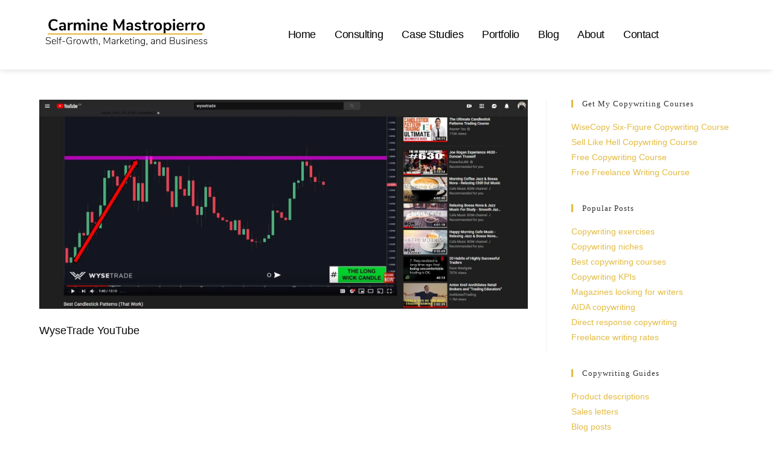

--- FILE ---
content_type: text/html; charset=UTF-8
request_url: https://carminemastropierro.com/content-marketing-case-studies-2/wysetrade-youtube/
body_size: 34419
content:
<!DOCTYPE html><html class="html" lang="en-US" prefix="og: http://ogp.me/ns# fb: http://ogp.me/ns/fb#"><head><script data-no-optimize="1">var litespeed_docref=sessionStorage.getItem("litespeed_docref");litespeed_docref&&(Object.defineProperty(document,"referrer",{get:function(){return litespeed_docref}}),sessionStorage.removeItem("litespeed_docref"));</script> <meta charset="UTF-8"><link rel="profile" href="https://gmpg.org/xfn/11"><meta name='robots' content='index, follow, max-image-preview:large, max-snippet:-1, max-video-preview:-1' /><style>img:is([sizes="auto" i], [sizes^="auto," i]) { contain-intrinsic-size: 3000px 1500px }</style><meta name="viewport" content="width=device-width, initial-scale=1"><title>WyseTrade YouTube - Carmine Mastropierro</title><link rel="canonical" href="https://carminemastropierro.com/content-marketing-case-studies-2/wysetrade-youtube/" /> <script type="application/ld+json" class="yoast-schema-graph">{"@context":"https://schema.org","@graph":[{"@type":"WebPage","@id":"https://carminemastropierro.com/content-marketing-case-studies-2/wysetrade-youtube/","url":"https://carminemastropierro.com/content-marketing-case-studies-2/wysetrade-youtube/","name":"WyseTrade YouTube - Carmine Mastropierro","isPartOf":{"@id":"https://carminemastropierro.com/#website"},"primaryImageOfPage":{"@id":"https://carminemastropierro.com/content-marketing-case-studies-2/wysetrade-youtube/#primaryimage"},"image":{"@id":"https://carminemastropierro.com/content-marketing-case-studies-2/wysetrade-youtube/#primaryimage"},"thumbnailUrl":"https://carminemastropierro.com/wp-content/uploads/2019/09/WyseTrade-YouTube.jpg","datePublished":"2019-09-16T11:26:24+00:00","breadcrumb":{"@id":"https://carminemastropierro.com/content-marketing-case-studies-2/wysetrade-youtube/#breadcrumb"},"inLanguage":"en-US","potentialAction":[{"@type":"ReadAction","target":["https://carminemastropierro.com/content-marketing-case-studies-2/wysetrade-youtube/"]}]},{"@type":"ImageObject","inLanguage":"en-US","@id":"https://carminemastropierro.com/content-marketing-case-studies-2/wysetrade-youtube/#primaryimage","url":"https://carminemastropierro.com/wp-content/uploads/2019/09/WyseTrade-YouTube.jpg","contentUrl":"https://carminemastropierro.com/wp-content/uploads/2019/09/WyseTrade-YouTube.jpg","width":1875,"height":804,"caption":"WyseTrade YouTube"},{"@type":"BreadcrumbList","@id":"https://carminemastropierro.com/content-marketing-case-studies-2/wysetrade-youtube/#breadcrumb","itemListElement":[{"@type":"ListItem","position":1,"name":"Home","item":"https://carminemastropierro.com/"},{"@type":"ListItem","position":2,"name":"8 Incredible Content Marketing Case Studies With Main Takeaways","item":"https://carminemastropierro.com/content-marketing-case-studies-2/"},{"@type":"ListItem","position":3,"name":"WyseTrade YouTube"}]},{"@type":"WebSite","@id":"https://carminemastropierro.com/#website","url":"https://carminemastropierro.com/","name":"Carmine Mastropierro","description":"Self-Growth, Marketing, and Business Coach","publisher":{"@id":"https://carminemastropierro.com/#/schema/person/3ccfb18f86e857505692a80683908131"},"potentialAction":[{"@type":"SearchAction","target":{"@type":"EntryPoint","urlTemplate":"https://carminemastropierro.com/?s={search_term_string}"},"query-input":{"@type":"PropertyValueSpecification","valueRequired":true,"valueName":"search_term_string"}}],"inLanguage":"en-US"},{"@type":["Person","Organization"],"@id":"https://carminemastropierro.com/#/schema/person/3ccfb18f86e857505692a80683908131","name":"Carmine","image":{"@type":"ImageObject","inLanguage":"en-US","@id":"https://carminemastropierro.com/#/schema/person/image/","url":"https://carminemastropierro.com/wp-content/uploads/2019/09/WyseTrade-YouTube.jpg","contentUrl":"https://carminemastropierro.com/wp-content/uploads/2019/09/WyseTrade-YouTube.jpg","width":1875,"height":804,"caption":"Carmine"},"logo":{"@id":"https://carminemastropierro.com/#/schema/person/image/"},"description":"Hey! My name is Carmine Mastropierro and I'm a self-growth, marketing, and business coach. I've helped businesses drive millions in revenue and also work as the Senior Advertising Manager at a 300+ person agency.","sameAs":["https://carminemastropierro.com"]}]}</script> <link rel='dns-prefetch' href='//fonts.googleapis.com' /><link rel="alternate" type="application/rss+xml" title="Carmine Mastropierro &raquo; Feed" href="https://carminemastropierro.com/feed/" /><link rel="alternate" type="application/rss+xml" title="Carmine Mastropierro &raquo; Comments Feed" href="https://carminemastropierro.com/comments/feed/" />
 <script src="//www.googletagmanager.com/gtag/js?id=G-6Y5SZQR4JP"  data-cfasync="false" data-wpfc-render="false" async></script> <script data-cfasync="false" data-wpfc-render="false">var mi_version = '9.10.0';
				var mi_track_user = true;
				var mi_no_track_reason = '';
								var MonsterInsightsDefaultLocations = {"page_location":"https:\/\/carminemastropierro.com\/content-marketing-case-studies-2\/wysetrade-youtube\/"};
								if ( typeof MonsterInsightsPrivacyGuardFilter === 'function' ) {
					var MonsterInsightsLocations = (typeof MonsterInsightsExcludeQuery === 'object') ? MonsterInsightsPrivacyGuardFilter( MonsterInsightsExcludeQuery ) : MonsterInsightsPrivacyGuardFilter( MonsterInsightsDefaultLocations );
				} else {
					var MonsterInsightsLocations = (typeof MonsterInsightsExcludeQuery === 'object') ? MonsterInsightsExcludeQuery : MonsterInsightsDefaultLocations;
				}

								var disableStrs = [
										'ga-disable-G-6Y5SZQR4JP',
									];

				/* Function to detect opted out users */
				function __gtagTrackerIsOptedOut() {
					for (var index = 0; index < disableStrs.length; index++) {
						if (document.cookie.indexOf(disableStrs[index] + '=true') > -1) {
							return true;
						}
					}

					return false;
				}

				/* Disable tracking if the opt-out cookie exists. */
				if (__gtagTrackerIsOptedOut()) {
					for (var index = 0; index < disableStrs.length; index++) {
						window[disableStrs[index]] = true;
					}
				}

				/* Opt-out function */
				function __gtagTrackerOptout() {
					for (var index = 0; index < disableStrs.length; index++) {
						document.cookie = disableStrs[index] + '=true; expires=Thu, 31 Dec 2099 23:59:59 UTC; path=/';
						window[disableStrs[index]] = true;
					}
				}

				if ('undefined' === typeof gaOptout) {
					function gaOptout() {
						__gtagTrackerOptout();
					}
				}
								window.dataLayer = window.dataLayer || [];

				window.MonsterInsightsDualTracker = {
					helpers: {},
					trackers: {},
				};
				if (mi_track_user) {
					function __gtagDataLayer() {
						dataLayer.push(arguments);
					}

					function __gtagTracker(type, name, parameters) {
						if (!parameters) {
							parameters = {};
						}

						if (parameters.send_to) {
							__gtagDataLayer.apply(null, arguments);
							return;
						}

						if (type === 'event') {
														parameters.send_to = monsterinsights_frontend.v4_id;
							var hookName = name;
							if (typeof parameters['event_category'] !== 'undefined') {
								hookName = parameters['event_category'] + ':' + name;
							}

							if (typeof MonsterInsightsDualTracker.trackers[hookName] !== 'undefined') {
								MonsterInsightsDualTracker.trackers[hookName](parameters);
							} else {
								__gtagDataLayer('event', name, parameters);
							}
							
						} else {
							__gtagDataLayer.apply(null, arguments);
						}
					}

					__gtagTracker('js', new Date());
					__gtagTracker('set', {
						'developer_id.dZGIzZG': true,
											});
					if ( MonsterInsightsLocations.page_location ) {
						__gtagTracker('set', MonsterInsightsLocations);
					}
										__gtagTracker('config', 'G-6Y5SZQR4JP', {"forceSSL":"true"} );
										window.gtag = __gtagTracker;										(function () {
						/* https://developers.google.com/analytics/devguides/collection/analyticsjs/ */
						/* ga and __gaTracker compatibility shim. */
						var noopfn = function () {
							return null;
						};
						var newtracker = function () {
							return new Tracker();
						};
						var Tracker = function () {
							return null;
						};
						var p = Tracker.prototype;
						p.get = noopfn;
						p.set = noopfn;
						p.send = function () {
							var args = Array.prototype.slice.call(arguments);
							args.unshift('send');
							__gaTracker.apply(null, args);
						};
						var __gaTracker = function () {
							var len = arguments.length;
							if (len === 0) {
								return;
							}
							var f = arguments[len - 1];
							if (typeof f !== 'object' || f === null || typeof f.hitCallback !== 'function') {
								if ('send' === arguments[0]) {
									var hitConverted, hitObject = false, action;
									if ('event' === arguments[1]) {
										if ('undefined' !== typeof arguments[3]) {
											hitObject = {
												'eventAction': arguments[3],
												'eventCategory': arguments[2],
												'eventLabel': arguments[4],
												'value': arguments[5] ? arguments[5] : 1,
											}
										}
									}
									if ('pageview' === arguments[1]) {
										if ('undefined' !== typeof arguments[2]) {
											hitObject = {
												'eventAction': 'page_view',
												'page_path': arguments[2],
											}
										}
									}
									if (typeof arguments[2] === 'object') {
										hitObject = arguments[2];
									}
									if (typeof arguments[5] === 'object') {
										Object.assign(hitObject, arguments[5]);
									}
									if ('undefined' !== typeof arguments[1].hitType) {
										hitObject = arguments[1];
										if ('pageview' === hitObject.hitType) {
											hitObject.eventAction = 'page_view';
										}
									}
									if (hitObject) {
										action = 'timing' === arguments[1].hitType ? 'timing_complete' : hitObject.eventAction;
										hitConverted = mapArgs(hitObject);
										__gtagTracker('event', action, hitConverted);
									}
								}
								return;
							}

							function mapArgs(args) {
								var arg, hit = {};
								var gaMap = {
									'eventCategory': 'event_category',
									'eventAction': 'event_action',
									'eventLabel': 'event_label',
									'eventValue': 'event_value',
									'nonInteraction': 'non_interaction',
									'timingCategory': 'event_category',
									'timingVar': 'name',
									'timingValue': 'value',
									'timingLabel': 'event_label',
									'page': 'page_path',
									'location': 'page_location',
									'title': 'page_title',
									'referrer' : 'page_referrer',
								};
								for (arg in args) {
																		if (!(!args.hasOwnProperty(arg) || !gaMap.hasOwnProperty(arg))) {
										hit[gaMap[arg]] = args[arg];
									} else {
										hit[arg] = args[arg];
									}
								}
								return hit;
							}

							try {
								f.hitCallback();
							} catch (ex) {
							}
						};
						__gaTracker.create = newtracker;
						__gaTracker.getByName = newtracker;
						__gaTracker.getAll = function () {
							return [];
						};
						__gaTracker.remove = noopfn;
						__gaTracker.loaded = true;
						window['__gaTracker'] = __gaTracker;
					})();
									} else {
										console.log("");
					(function () {
						function __gtagTracker() {
							return null;
						}

						window['__gtagTracker'] = __gtagTracker;
						window['gtag'] = __gtagTracker;
					})();
									}</script> <style id="litespeed-ucss">@font-face{font-display:swap;font-family:"ssb-icon";src:url(/wp-content/plugins/simple-social-buttons/assets/fonts/ssb-icon.eot?eahqa2);src:url(/wp-content/plugins/simple-social-buttons/assets/fonts/ssb-icon.eot?eahqa2#iefix)format("embedded-opentype"),url(/wp-content/plugins/simple-social-buttons/assets/fonts/ssb-icon.ttf?eahqa2)format("truetype"),url(/wp-content/plugins/simple-social-buttons/assets/fonts/ssb-icon.woff?eahqa2)format("woff"),url(/wp-content/plugins/simple-social-buttons/assets/fonts/ssb-icon.svg?eahqa2#ssb-icon)format("svg");font-weight:400;font-style:normal}.simplesocialbuttons.simplesocial-simple-round button.simplesocial-fb-share:not(:hover):before,.simplesocialbuttons.simplesocial-simple-round button.simplesocial-linkedin-share:not(:hover):before,.simplesocialbuttons.simplesocial-simple-round button.simplesocial-msng-share:not(:hover):before,.simplesocialbuttons.simplesocial-simple-round button.simplesocial-pinterest-share:not(:hover):before .simplesocialbuttons.simplesocial-simple-round button.simplesocial-email-share:not(:hover):before,.simplesocialbuttons.simplesocial-simple-round button.simplesocial-print-share:not(:hover):before,.simplesocialbuttons.simplesocial-simple-round button.simplesocial-reddit-share:not(:hover):before,.simplesocialbuttons.simplesocial-simple-round button.simplesocial-twt-share:not(:hover):before,.simplesocialbuttons.simplesocial-simple-round button.simplesocial-viber-share:not(:hover):before,.simplesocialbuttons.simplesocial-simple-round button.simplesocial-whatsapp-share:not(:hover):before{background:rgba(0,0,0,.2);width:36px}div[class*=simplesocialbuttons-float].simplesocial-simple-round button[class*=-share]:not(:hover):before{width:0}@font-face{font-display:swap;font-family:"Font Awesome 5 Brands";font-style:normal;font-weight:400;font-display:block;src:url(/wp-content/themes/oceanwp/assets/fonts/fontawesome/webfonts/fa-brands-400.eot);src:url(/wp-content/themes/oceanwp/assets/fonts/fontawesome/webfonts/fa-brands-400.eot?#iefix)format("embedded-opentype"),url(/wp-content/themes/oceanwp/assets/fonts/fontawesome/webfonts/fa-brands-400.woff2)format("woff2"),url(/wp-content/themes/oceanwp/assets/fonts/fontawesome/webfonts/fa-brands-400.woff)format("woff"),url(/wp-content/themes/oceanwp/assets/fonts/fontawesome/webfonts/fa-brands-400.ttf)format("truetype"),url(/wp-content/themes/oceanwp/assets/fonts/fontawesome/webfonts/fa-brands-400.svg#fontawesome)format("svg")}@font-face{font-display:swap;font-family:"Font Awesome 5 Free";font-style:normal;font-weight:400;font-display:block;src:url(/wp-content/themes/oceanwp/assets/fonts/fontawesome/webfonts/fa-regular-400.eot);src:url(/wp-content/themes/oceanwp/assets/fonts/fontawesome/webfonts/fa-regular-400.eot?#iefix)format("embedded-opentype"),url(/wp-content/themes/oceanwp/assets/fonts/fontawesome/webfonts/fa-regular-400.woff2)format("woff2"),url(/wp-content/themes/oceanwp/assets/fonts/fontawesome/webfonts/fa-regular-400.woff)format("woff"),url(/wp-content/themes/oceanwp/assets/fonts/fontawesome/webfonts/fa-regular-400.ttf)format("truetype"),url(/wp-content/themes/oceanwp/assets/fonts/fontawesome/webfonts/fa-regular-400.svg#fontawesome)format("svg")}@font-face{font-display:swap;font-family:"Font Awesome 5 Free";font-style:normal;font-weight:900;font-display:block;src:url(/wp-content/themes/oceanwp/assets/fonts/fontawesome/webfonts/fa-solid-900.eot);src:url(/wp-content/themes/oceanwp/assets/fonts/fontawesome/webfonts/fa-solid-900.eot?#iefix)format("embedded-opentype"),url(/wp-content/themes/oceanwp/assets/fonts/fontawesome/webfonts/fa-solid-900.woff2)format("woff2"),url(/wp-content/themes/oceanwp/assets/fonts/fontawesome/webfonts/fa-solid-900.woff)format("woff"),url(/wp-content/themes/oceanwp/assets/fonts/fontawesome/webfonts/fa-solid-900.ttf)format("truetype"),url(/wp-content/themes/oceanwp/assets/fonts/fontawesome/webfonts/fa-solid-900.svg#fontawesome)format("svg")}@font-face{font-display:swap;font-family:"simple-line-icons";src:url(/wp-content/themes/oceanwp/assets/fonts/simple-line-icons/Simple-Line-Icons.eot?v=2.4.0);src:url(/wp-content/themes/oceanwp/assets/fonts/simple-line-icons/Simple-Line-Icons.eot?v=2.4.0#iefix)format("embedded-opentype"),url(/wp-content/themes/oceanwp/assets/fonts/simple-line-icons/Simple-Line-Icons.woff2?v=2.4.0)format("woff2"),url(/wp-content/themes/oceanwp/assets/fonts/simple-line-icons/Simple-Line-Icons.ttf?v=2.4.0)format("truetype"),url(/wp-content/themes/oceanwp/assets/fonts/simple-line-icons/Simple-Line-Icons.woff?v=2.4.0)format("woff"),url(/wp-content/themes/oceanwp/assets/fonts/simple-line-icons/Simple-Line-Icons.svg?v=2.4.0#simple-line-icons)format("svg");font-weight:400;font-style:normal;font-display:swap}a,article,aside,div,footer,header,html,li,nav,section,span{margin:0;padding:0;outline:0;font:inherit;font-weight:inherit}html{font-size:62.5%;overflow-y:scroll;-ms-overflow-x:hidden;overflow-x:hidden;font-family:sans-serif;-ms-text-size-adjust:100%;-webkit-text-size-adjust:100%}body,cite,h2,h3,h4,i,img,p,ul{padding:0;outline:0;font:inherit}body{font-weight:inherit}a,article,aside,div,footer,header,li,nav,section,span{border:0;vertical-align:baseline;font-family:inherit;font-size:100%;font-style:inherit}cite,h2,h3,h4,i,img,p,ul{font-family:inherit}cite,i,img,p,ul{font-size:100%;font-weight:inherit}body,h2,h3,h4,html,p,ul{font-style:inherit}cite,i,img{margin:0}body,cite,h2,h3,h4,html,i,p,ul{border:0;vertical-align:baseline}img{font-style:inherit}article,aside,footer,header,main,nav,section{display:block}*,:after,:before{-webkit-box-sizing:border-box;-moz-box-sizing:border-box;box-sizing:border-box}a:focus{outline:solid 1px!important}a:active,a:hover{outline:0}img{border:0;max-width:100%;height:auto;vertical-align:middle}body{font-family:"Open Sans",sans-serif;font-size:14px;line-height:1.8;color:#4a4a4a;overflow-wrap:break-word;word-wrap:break-word;background-color:#fff;margin:0}cite,i{font-style:italic}.screen-reader-text{clip-path:inset(50%);font-size:14px!important;font-weight:400;position:absolute!important;word-wrap:normal!important}.screen-reader-text:focus{background-color:#f1f1f1;border-radius:3px;box-shadow:0 0 2px 2px rgba(0,0,0,.6);clip:auto!important;clip-path:none;color:#21759b;display:block;font-size:14px;font-size:.875rem;font-weight:700;height:auto;left:5px;line-height:normal;padding:15px 23px 14px;text-decoration:none;top:5px;width:auto;z-index:100000}::selection{color:#fff;background:#333;text-shadow:none}::-moz-selection{color:#fff;background:#333;text-shadow:none}a{background-color:transparent;color:#333}.container{width:1200px;max-width:90%;margin:0 auto}#main,#wrap,.content-area{position:relative}#main #content-wrap{padding-top:50px;padding-bottom:50px}.content-area{float:left;width:72%;padding-right:30px;border-right-width:1px;border-style:solid;border-color:#f1f1f1}.widget-area{width:28%}.widget-area.sidebar-primary{float:right;padding-left:30px}@media only screen and (max-width:959px){.container{max-width:90%}.content-area{float:none!important;width:100%;margin-bottom:40px;border:0}body:not(.separate-layout) .content-area{padding:0!important}.widget-area.sidebar-primary{float:none!important;width:100%;padding:0!important;border:0}#main #content-wrap.container{width:auto!important}}@media only screen and (max-width:767px){#wrap{width:100%!important}}img[class*=attachment-]{height:auto}.clr:after{content:"";display:block;visibility:hidden;clear:both;zoom:1;height:0}a:hover{color:#13aff0}a,a:focus,a:hover{text-decoration:none;-webkit-transition:all .3s ease;-moz-transition:all .3s ease;-ms-transition:all .3s ease;-o-transition:all .3s ease;transition:all .3s ease}h2,h3,h4{font-weight:600;margin:0 0 20px;color:#333;line-height:1.4}h2{font-size:20px}h3{font-size:18px}h4{font-size:17px}p{margin:0 0 20px}ul{margin:15px 0 15px 20px}li ul{margin:0 0 0 25px}@media print{*{background:0 0!important;-webkit-box-shadow:none!important;-moz-box-shadow:none!important;box-shadow:none!important;text-shadow:none!important}a,a:visited{text-decoration:underline}a[href]:after{content:" ("attr(href)")"}a[href^="#"]:after{content:""}img{page-break-inside:avoid;max-width:100%!important}@page{margin:.5cm}h2,h3,p{orphans:3;widows:3}h2,h3{page-break-after:avoid}}#site-header{position:relative;width:100%;background-color:#fff;border-bottom:1px solid #f1f1f1;z-index:100}.no-header-border #site-header{border-bottom:none}.widget-area{font-size:13px}.sidebar-box{margin-bottom:40px}.sidebar-box ul{margin:0;padding:0;list-style:none}.widget-title{display:block;line-height:1;font-size:13px;font-weight:400;color:#333;border-width:0 0 0 3px;border-style:solid;border-color:#13aff0;letter-spacing:1px;padding-left:15px;margin:0 0 20px;text-transform:capitalize}@font-face{font-display:swap;font-family:eicons;src:url(/wp-content/plugins/elementor/assets/lib/eicons/fonts/eicons.eot?5.25.0);src:url(/wp-content/plugins/elementor/assets/lib/eicons/fonts/eicons.eot?5.25.0#iefix)format("embedded-opentype"),url(/wp-content/plugins/elementor/assets/lib/eicons/fonts/eicons.woff2?5.25.0)format("woff2"),url(/wp-content/plugins/elementor/assets/lib/eicons/fonts/eicons.woff?5.25.0)format("woff"),url(/wp-content/plugins/elementor/assets/lib/eicons/fonts/eicons.ttf?5.25.0)format("truetype"),url(/wp-content/plugins/elementor/assets/lib/eicons/fonts/eicons.svg?5.25.0#eicon)format("svg");font-weight:400;font-style:normal}[class*=" eicon-"]{display:inline-block;font-family:eicons;font-size:inherit;font-weight:400;font-style:normal;font-variant:normal;line-height:1;text-rendering:auto;-webkit-font-smoothing:antialiased;-moz-osx-font-smoothing:grayscale}.eicon-menu-bar:before{content:""}.eicon-close:before{content:""}.elementor-screen-only{position:absolute}.elementor-screen-only,.screen-reader-text{top:-10000em;width:1px;height:1px;margin:-1px;padding:0;overflow:hidden;clip:rect(0,0,0,0);border:0}.elementor *,.elementor :after,.elementor :before{box-sizing:border-box}.elementor a{box-shadow:none;text-decoration:none}.elementor img{height:auto;max-width:100%;border:0;border-radius:0;box-shadow:none}.elementor .elementor-background-overlay{height:100%;width:100%;top:0;left:0;position:absolute}.elementor-widget-wrap .elementor-element.elementor-widget__width-auto{max-width:100%}.elementor-element{--flex-direction:initial;--flex-wrap:initial;--justify-content:initial;--align-items:initial;--align-content:initial;--gap:initial;--flex-basis:initial;--flex-grow:initial;--flex-shrink:initial;--order:initial;--align-self:initial;flex-basis:var(--flex-basis);flex-grow:var(--flex-grow);flex-shrink:var(--flex-shrink);order:var(--order);align-self:var(--align-self)}.elementor-element:where(.e-con-full,.elementor-widget){flex-direction:var(--flex-direction);flex-wrap:var(--flex-wrap);justify-content:var(--justify-content);align-items:var(--align-items);align-content:var(--align-content);gap:var(--gap)}.elementor-align-left{text-align:left}@media (max-width:1024px){.elementor-tablet-align-center{text-align:center}.elementor-tablet-align-center .elementor-button{width:auto}}@media (max-width:767px){.elementor-mobile-align-center{text-align:center}.elementor-mobile-align-center .elementor-button{width:auto}.elementor-mobile-align-left{text-align:left}}:root{--page-title-display:block}.elementor-section{position:relative}.elementor-section .elementor-container{display:flex;margin-right:auto;margin-left:auto;position:relative}@media (max-width:1024px){.elementor-section .elementor-container{flex-wrap:wrap}}.elementor-section.elementor-section-items-middle>.elementor-container{align-items:center}.elementor-widget-wrap{position:relative;width:100%;flex-wrap:wrap;align-content:flex-start}.elementor:not(.elementor-bc-flex-widget) .elementor-widget-wrap{display:flex}.elementor-widget-wrap>.elementor-element{width:100%}.elementor-widget{position:relative}.elementor-widget:not(:last-child){margin-bottom:20px}.elementor-column{position:relative;min-height:1px;display:flex}.elementor-column-gap-default>.elementor-column>.elementor-element-populated{padding:10px}@media (min-width:768px){.elementor-column.elementor-col-25{width:25%}.elementor-column.elementor-col-50{width:50%}.elementor-column.elementor-col-100{width:100%}}@media (max-width:767px){.elementor-reverse-mobile>.elementor-container>:first-child{order:10}.elementor-reverse-mobile>.elementor-container>:nth-child(2){order:9}.elementor-column{width:100%}}.elementor-grid{display:grid;grid-column-gap:var(--grid-column-gap);grid-row-gap:var(--grid-row-gap)}.elementor-grid .elementor-grid-item{min-width:0}.elementor-grid-0 .elementor-grid{display:inline-block;width:100%;word-spacing:var(--grid-column-gap);margin-bottom:calc(-1*var(--grid-row-gap))}.elementor-grid-0 .elementor-grid .elementor-grid-item{display:inline-block;margin-bottom:var(--grid-row-gap);word-break:break-word}:is(.e-con,.e-con>.e-con-inner)>.elementor-background-video-container:before{content:var(--background-overlay);display:block;position:absolute;mix-blend-mode:var(--overlay-mix-blend-mode);opacity:var(--overlay-opacity);transition:var(--overlay-transition,.3s);z-index:1}:is(.e-con,.e-con>.e-con-inner)>.elementor-background-video-container,:is(.e-con,.e-con>.e-con-inner)>.elementor-background-video-container:before{border-radius:var(--border-radius);border-style:var(--border-style);border-color:var(--border-color);border-block-start-width:var(--border-block-start-width);border-inline-end-width:var(--border-inline-end-width);border-block-end-width:var(--border-block-end-width);border-inline-start-width:var(--border-inline-start-width);top:calc(0px - var(--border-block-start-width));left:calc(0px - var(--border-inline-start-width));width:max(100% + var(--border-inline-end-width) + var(--border-inline-start-width),100%);height:max(100% + var(--border-block-start-width) + var(--border-block-end-width),100%)}@media (max-width:767px){:is(.e-con,.e-con>.e-con-inner)>.elementor-background-video-container.elementor-hidden-phone{display:none}}:is(.e-con,.e-con>.e-con-inner)>.elementor-background-slideshow:before{z-index:2}.elementor-element .elementor-widget-container{transition:background .3s,border .3s,border-radius .3s,box-shadow .3s,transform var(--e-transform-transition-duration,.4s)}.elementor-button{display:inline-block;line-height:1;background-color:#69727d;font-size:15px;padding:12px 24px;border-radius:3px;color:#fff;fill:#fff;text-align:center;transition:all .3s}.elementor-button:focus,.elementor-button:hover,.elementor-button:visited{color:#fff}.elementor-button-content-wrapper{display:flex;justify-content:center}.elementor-button-icon{flex-grow:0;order:5}.elementor-button-text{flex-grow:1;order:10;display:inline-block}.elementor-button.elementor-size-md{font-size:16px;padding:15px 30px;border-radius:4px}.elementor-button .elementor-align-icon-right{margin-left:5px;order:15}.elementor-button span{text-decoration:inherit}.elementor-icon{display:inline-block;line-height:1;transition:all .3s;color:#69727d;font-size:50px;text-align:center}.elementor-icon:hover{color:#69727d}.elementor-icon i{width:1em;height:1em;position:relative;display:block}.elementor-icon i:before{position:absolute;left:50%;transform:translateX(-50%)}.elementor-element{--swiper-theme-color:#000;--swiper-navigation-size:44px;--swiper-pagination-bullet-size:6px;--swiper-pagination-bullet-horizontal-gap:6px}.elementor-element .elementor-swiper{position:relative}.elementor-element .elementor-main-swiper{position:static}.elementor .elementor-element ul.elementor-icon-list-items{padding:0}@media (max-width:767px){.elementor .elementor-hidden-mobile{display:none}}@media (min-width:768px) and (max-width:1024px){.elementor .elementor-hidden-tablet{display:none}}@media (min-width:1025px) and (max-width:99999px){.elementor .elementor-hidden-desktop{display:none}}.elementor-widget-n-menu .e-n-menu-heading .e-n-menu-title a:focus-visible,.elementor-widget-n-menu .e-n-menu-heading .e-n-menu-title button:focus-visible,.elementor-widget-n-tabs .e-n-tab-title:focus-visible{outline:5px auto -webkit-focus-ring-color}:where(.elementor-widget-n-accordion .e-n-accordion-item>.e-con){border:var(--n-accordion-border-width) var(--n-accordion-border-style) var(--n-accordion-border-color)}.elementor-widget-divider{--divider-border-style:none;--divider-border-width:1px;--divider-color:#0c0d0e;--divider-icon-size:20px;--divider-element-spacing:10px;--divider-pattern-height:24px;--divider-pattern-size:20px;--divider-pattern-url:none;--divider-pattern-repeat:repeat-x}.elementor-widget-divider .elementor-divider{display:flex}.elementor-widget-divider .elementor-divider-separator{display:flex;margin:0;direction:ltr}.elementor-widget-divider:not(.elementor-widget-divider--view-line_text):not(.elementor-widget-divider--view-line_icon) .elementor-divider-separator{border-top:var(--divider-border-width) var(--divider-border-style) var(--divider-color)}.elementor-heading-title{padding:0;margin:0;line-height:1}.elementor-widget-heading .elementor-heading-title[class*=elementor-size-]>a{color:inherit;font-size:inherit;line-height:inherit}.elementor-widget .elementor-icon-list-items{list-style-type:none;margin:0;padding:0}.elementor-widget .elementor-icon-list-item{margin:0;padding:0;position:relative}.elementor-widget .elementor-icon-list-item:after{position:absolute;bottom:0;width:100%}.elementor-widget .elementor-icon-list-item,.elementor-widget .elementor-icon-list-item a{display:flex;font-size:inherit;align-items:var(--icon-vertical-align,center)}.elementor-widget.elementor-list-item-link-full_width a{width:100%}.elementor-widget.elementor-align-left .elementor-icon-list-item,.elementor-widget.elementor-align-left .elementor-icon-list-item a{justify-content:flex-start;text-align:left}.elementor-widget:not(.elementor-align-right) .elementor-icon-list-item:after{left:0}@media (min-width:-1){.elementor-widget:not(.elementor-widescreen-align-right) .elementor-icon-list-item:after{left:0}.elementor-widget:not(.elementor-widescreen-align-left) .elementor-icon-list-item:after{right:0}}@media (max-width:-1){.elementor-widget:not(.elementor-laptop-align-right) .elementor-icon-list-item:after{left:0}.elementor-widget:not(.elementor-laptop-align-left) .elementor-icon-list-item:after{right:0}.elementor-widget:not(.elementor-tablet_extra-align-right) .elementor-icon-list-item:after{left:0}.elementor-widget:not(.elementor-tablet_extra-align-left) .elementor-icon-list-item:after{right:0}}@media (max-width:1024px){.elementor-widget:not(.elementor-tablet-align-right) .elementor-icon-list-item:after{left:0}.elementor-widget:not(.elementor-tablet-align-left) .elementor-icon-list-item:after{right:0}}@media (max-width:-1){.elementor-widget:not(.elementor-mobile_extra-align-right) .elementor-icon-list-item:after{left:0}.elementor-widget:not(.elementor-mobile_extra-align-left) .elementor-icon-list-item:after{right:0}}@media (max-width:767px){.elementor-widget.elementor-mobile-align-left .elementor-icon-list-item,.elementor-widget.elementor-mobile-align-left .elementor-icon-list-item a{justify-content:flex-start;text-align:left}.elementor-widget:not(.elementor-mobile-align-right) .elementor-icon-list-item:after{left:0}.elementor-widget:not(.elementor-mobile-align-left) .elementor-icon-list-item:after{right:0}}.elementor-widget-image{text-align:center}.elementor-widget-image img{vertical-align:middle;display:inline-block}.elementor-widget-social-icons.elementor-grid-0 .elementor-widget-container{line-height:1;font-size:0}.elementor-widget-social-icons .elementor-grid{grid-column-gap:var(--grid-column-gap,5px);grid-row-gap:var(--grid-row-gap,5px);grid-template-columns:var(--grid-template-columns);justify-content:var(--justify-content,center);justify-items:var(--justify-content,center)}.elementor-icon.elementor-social-icon{font-size:var(--icon-size,25px);line-height:var(--icon-size,25px);width:calc(var(--icon-size, 25px) + 2*var(--icon-padding, .5em));height:calc(var(--icon-size, 25px) + 2*var(--icon-padding, .5em))}.elementor-social-icon{--e-social-icon-icon-color:#fff;display:inline-flex;background-color:#69727d;align-items:center;justify-content:center;text-align:center;cursor:pointer}.elementor-social-icon i{color:var(--e-social-icon-icon-color)}.elementor-social-icon:last-child{margin:0}.elementor-social-icon:hover{opacity:.9;color:#fff}.elementor-social-icon-facebook-f{background-color:#3b5998}.elementor-social-icon-instagram{background-color:#262626}.elementor-social-icon-linkedin{background-color:#0077b5}.elementor-social-icon-twitter{background-color:#1da1f2}.elementor-social-icon-youtube{background-color:#cd201f}.elementor-shape-rounded .elementor-icon.elementor-social-icon{border-radius:10%}.elementor-widget-tabs .elementor-tab-desktop-title:focus-visible{border:1px solid #000}.swiper-container{margin-left:auto;margin-right:auto;position:relative;overflow:hidden;z-index:1}.swiper-slide,.swiper-wrapper{width:100%;height:100%;position:relative}.swiper-wrapper{z-index:1;display:flex;transition-property:transform;box-sizing:content-box;transform:translateZ(0)}.swiper-slide{flex-shrink:0}.swiper-pagination{position:absolute;text-align:center;transition:.3s;transform:translateZ(0);z-index:10}.elementor-swiper{position:relative}.elementor-main-swiper{position:static}.elementor-kit-17553{--e-global-color-primary:#141414;--e-global-color-secondary:#54595f;--e-global-color-text:#7a7a7a;--e-global-color-accent:#3957ff;--e-global-color-c33d66d:#6ec1e4;--e-global-color-1e5966ab:#61ce70;--e-global-color-d0dbbfb:#4054b2;--e-global-color-2be631f3:#23a455;--e-global-color-442edff3:#000;--e-global-color-206d8b5a:#fff;--e-global-typography-primary-font-family:"Nunito Sans";--e-global-typography-primary-font-weight:700;--e-global-typography-secondary-font-family:"Nunito Sans";--e-global-typography-secondary-font-weight:700;--e-global-typography-text-font-family:"Nunito Sans";--e-global-typography-text-font-weight:400;--e-global-typography-accent-font-family:"Nunito Sans";--e-global-typography-accent-font-weight:400;font-size:18px}.elementor-kit-17553,.elementor-kit-17553 a,.elementor-kit-17553 h4{font-family:"Nunito Sans",Sans-serif}.elementor-kit-17553 h2,.elementor-kit-17553 h3{font-family:"Nunito Sans",Sans-serif;font-size:24px}.elementor-kit-17553 h3{font-size:22px}.elementor-section.elementor-section-boxed>.elementor-container{max-width:1140px}.elementor-widget:not(:last-child){margin-block-end:20px}.elementor-element{--widgets-spacing:20px 20px}@media (max-width:1024px){.elementor-section.elementor-section-boxed>.elementor-container{max-width:1024px}}@media (max-width:767px){.elementor-section.elementor-section-boxed>.elementor-container{max-width:767px}}.elementor-location-footer:before,.elementor-location-header:before{content:"";display:table;clear:both}.elementor-icon-list-items .elementor-icon-list-item .elementor-icon-list-text{display:inline-block}.elementor-flip-box__button.elementor-button:focus-visible{background:0 0;text-decoration:none}.elementor-flip-box--effect-flip .elementor-flip-box:focus-visible .elementor-flip-box__back,.elementor-flip-box--effect-push .elementor-flip-box:focus-visible .elementor-flip-box__back,.elementor-flip-box--effect-slide .elementor-flip-box:focus-visible .elementor-flip-box__back{transform:none}.elementor-flip-box--effect-flip.elementor-flip-box--direction-right .elementor-flip-box:focus-visible .elementor-flip-box__front{transform:rotateX(0) rotateY(180deg)}.elementor-flip-box--effect-flip.elementor-flip-box--direction-left .elementor-flip-box:focus-visible .elementor-flip-box__front{transform:rotateX(0) rotateY(-180deg)}.elementor-flip-box--effect-flip.elementor-flip-box--direction-up .elementor-flip-box:focus-visible .elementor-flip-box__front{transform:rotateX(180deg) rotateY(0)}.elementor-flip-box--effect-flip.elementor-flip-box--direction-down .elementor-flip-box:focus-visible .elementor-flip-box__front{transform:rotateX(-180deg) rotateY(0)}.elementor-flip-box--effect-push.elementor-flip-box--direction-right .elementor-flip-box:focus-visible .elementor-flip-box__front{transform:translateX(100%) translateY(0)}.elementor-flip-box--effect-push.elementor-flip-box--direction-left .elementor-flip-box:focus-visible .elementor-flip-box__front{transform:translateX(-100%) translateY(0)}.elementor-flip-box--effect-push.elementor-flip-box--direction-up .elementor-flip-box:focus-visible .elementor-flip-box__front{transform:translateX(0) translateY(-100%)}.elementor-flip-box--effect-push.elementor-flip-box--direction-down .elementor-flip-box:focus-visible .elementor-flip-box__front{transform:translateX(0) translateY(100%)}.elementor-flip-box--effect-zoom-out .elementor-flip-box:focus-visible .elementor-flip-box__front{width:0;opacity:0;transform:scale(.7);transition:transform .8s,opacity .7s .1s,width .1ms .7s}.elementor-flip-box--effect-zoom-in .elementor-flip-box:focus-visible .elementor-flip-box__back{transition:transform .7s,opacity .5s;opacity:1;transform:scale(1)}.elementor-flip-box--effect-fade .elementor-flip-box:focus-visible .elementor-flip-box__back{opacity:1}.elementor-testimonial__image{flex-shrink:0}.elementor-testimonial__image img{border-radius:999px;box-sizing:content-box;-o-object-fit:cover;object-fit:cover}.elementor-testimonial__footer{display:flex}.elementor-testimonial__footer cite{display:flex;flex-direction:column;font-style:normal;font-size:14px;line-height:1.5}.elementor-testimonial__name{font-weight:700}.elementor-testimonial--layout-image_inline .elementor-testimonial__footer{align-items:center;margin-top:25px}.elementor-testimonial--layout-image_inline .elementor-testimonial__image+cite{margin-left:20px}.elementor-testimonial--layout-image_inline.elementor-testimonial--align-left .elementor-testimonial__footer{flex-direction:row}.elementor-testimonial--align-left.elementor-testimonial--layout-image_inline .elementor-testimonial__image+cite,.elementor-testimonial--layout-image_inline.elementor-testimonial--align-left .elementor-testimonial__image+cite{margin-right:0;margin-left:20px}.elementor-testimonial--align-left .elementor-testimonial{text-align:left}.elementor-testimonial--align-left.elementor-testimonial--layout-image_inline .elementor-testimonial__footer{flex-direction:row;justify-content:start}.elementor-widget-testimonial-carousel .swiper-slide{padding:20px}.elementor-widget-testimonial-carousel .elementor-testimonial__text{font-size:1.3em;font-style:italic;line-height:1.5}.elementor-widget-testimonial-carousel .elementor-testimonial__image img{width:50px;height:50px}.swiper-slide{will-change:transform;border-style:solid;border-width:0;transition-duration:.5s;transition-property:border,background,transform;overflow:hidden}.elementor-widget-testimonial-carousel .elementor-main-swiper{width:95%}.elementor-widget-testimonial-carousel .swiper-wrapper{display:flex;align-items:stretch}.elementor-widget-testimonial-carousel .swiper-slide{height:auto}.elementor-widget-testimonial-carousel.elementor-pagination-type-bullets .swiper-container{padding-bottom:40px}.elementor-headline{font-size:43px;line-height:1.2;display:block}.elementor-headline-dynamic-text{color:var(--dynamic-text-color,#aebcb9)}.elementor-headline--style-highlight .elementor-headline-dynamic-wrapper{overflow:visible;text-align:inherit}.elementor-headline--style-highlight .elementor-headline-dynamic-text{z-index:1}.elementor-headline--style-highlight .elementor-headline-plain-text{z-index:1;position:relative}.elementor-headline-text-wrapper{vertical-align:bottom}.elementor-headline-dynamic-wrapper{display:inline-block;position:relative}.elementor-headline-dynamic-wrapper .elementor-headline-dynamic-text{display:inline-block;position:absolute;top:0;left:0}.elementor-headline-dynamic-wrapper .elementor-headline-dynamic-text.elementor-headline-text-active{position:relative}.elementor-item:after,.elementor-item:before{display:block;position:absolute;transition:.3s;transition-timing-function:cubic-bezier(.58,.3,.005,1)}.elementor-item:not(:hover):not(:focus):not(.elementor-item-active):not(.highlighted):after,.elementor-item:not(:hover):not(:focus):not(.elementor-item-active):not(.highlighted):before{opacity:0}.elementor-item:focus:after,.elementor-item:focus:before,.elementor-item:hover:after,.elementor-item:hover:before{transform:scale(1)}.e--pointer-double-line.e--animation-grow .elementor-item:not(:hover):not(:focus):not(.elementor-item-active):not(.highlighted):after,.e--pointer-double-line.e--animation-grow .elementor-item:not(:hover):not(:focus):not(.elementor-item-active):not(.highlighted):before,.e--pointer-overline.e--animation-grow .elementor-item:not(:hover):not(:focus):not(.elementor-item-active):not(.highlighted):after,.e--pointer-overline.e--animation-grow .elementor-item:not(:hover):not(:focus):not(.elementor-item-active):not(.highlighted):before,.e--pointer-underline.e--animation-grow .elementor-item:not(:hover):not(:focus):not(.elementor-item-active):not(.highlighted):after,.e--pointer-underline.e--animation-grow .elementor-item:not(:hover):not(:focus):not(.elementor-item-active):not(.highlighted):before{height:0;width:0;left:50%}.e--pointer-double-line.e--animation-drop-out .elementor-item:not(:hover):not(:focus):not(.elementor-item-active):not(.highlighted):before,.e--pointer-overline.e--animation-drop-out .elementor-item:not(:hover):not(:focus):not(.elementor-item-active):not(.highlighted):before,.e--pointer-underline.e--animation-drop-out .elementor-item:not(:hover):not(:focus):not(.elementor-item-active):not(.highlighted):before{top:10px}.e--pointer-double-line.e--animation-drop-out .elementor-item:not(:hover):not(:focus):not(.elementor-item-active):not(.highlighted):after,.e--pointer-overline.e--animation-drop-out .elementor-item:not(:hover):not(:focus):not(.elementor-item-active):not(.highlighted):after,.e--pointer-underline.e--animation-drop-out .elementor-item:not(:hover):not(:focus):not(.elementor-item-active):not(.highlighted):after{bottom:10px}.e--pointer-double-line.e--animation-drop-in .elementor-item:not(:hover):not(:focus):not(.elementor-item-active):not(.highlighted):before,.e--pointer-overline.e--animation-drop-in .elementor-item:not(:hover):not(:focus):not(.elementor-item-active):not(.highlighted):before,.e--pointer-underline.e--animation-drop-in .elementor-item:not(:hover):not(:focus):not(.elementor-item-active):not(.highlighted):before{top:-10px}.e--pointer-double-line.e--animation-drop-in .elementor-item:not(:hover):not(:focus):not(.elementor-item-active):not(.highlighted):after,.e--pointer-overline.e--animation-drop-in .elementor-item:not(:hover):not(:focus):not(.elementor-item-active):not(.highlighted):after,.e--pointer-underline.e--animation-drop-in .elementor-item:not(:hover):not(:focus):not(.elementor-item-active):not(.highlighted):after{bottom:-10px}.e--pointer-double-line.e--animation-slide .elementor-item:not(:hover):not(:focus):not(.elementor-item-active):not(.highlighted):before,.e--pointer-overline.e--animation-slide .elementor-item:not(:hover):not(:focus):not(.elementor-item-active):not(.highlighted):before{width:10px;left:-20px}.e--pointer-double-line.e--animation-slide .elementor-item:not(:hover):not(:focus):not(.elementor-item-active):not(.highlighted):after,.e--pointer-underline.e--animation-slide .elementor-item:not(:hover):not(:focus):not(.elementor-item-active):not(.highlighted):after{width:10px;inset-inline-start:100%}.e--pointer-framed.e--animation-grow .elementor-item:not(:hover):not(:focus):not(.elementor-item-active):not(.highlighted):before{transform:scale(.75)}.e--pointer-framed.e--animation-shrink .elementor-item:not(:hover):not(:focus):not(.elementor-item-active):not(.highlighted):before{transform:scale(1.25)}.e--pointer-background .elementor-item:after,.e--pointer-background .elementor-item:before{content:"";transition:.3s}.e--pointer-background .elementor-item:before{top:0;left:0;right:0;bottom:0;background:#3f444b;z-index:-1}.e--pointer-background .elementor-item:focus,.e--pointer-background .elementor-item:hover{color:#fff}.e--pointer-background.e--animation-shrink .elementor-item:not(:hover):not(:focus):not(.elementor-item-active):not(.highlighted):before{transform:scale(1.2);transition:.3s}.e--pointer-background.e--animation-sweep-left .elementor-item:not(:hover):not(:focus):not(.elementor-item-active):not(.highlighted):before{left:100%}.e--pointer-background.e--animation-sweep-right .elementor-item:not(:hover):not(:focus):not(.elementor-item-active):not(.highlighted):before{right:100%}.e--pointer-background.e--animation-sweep-up .elementor-item:not(:hover):not(:focus):not(.elementor-item-active):not(.highlighted):before{top:100%}.e--pointer-background.e--animation-sweep-down .elementor-item:not(:hover):not(:focus):not(.elementor-item-active):not(.highlighted):before{bottom:100%}.e--pointer-background.e--animation-shutter-out-vertical .elementor-item:not(:hover):not(:focus):not(.elementor-item-active):not(.highlighted):before{bottom:50%;top:50%}.e--pointer-background.e--animation-shutter-out-horizontal .elementor-item:not(:hover):not(:focus):not(.elementor-item-active):not(.highlighted):before{right:50%;left:50%}.elementor-nav-menu--main .elementor-nav-menu a{transition:.4s}.elementor-nav-menu--main .elementor-nav-menu a,.elementor-nav-menu--main .elementor-nav-menu a:focus,.elementor-nav-menu--main .elementor-nav-menu a:hover{padding:13px 20px}.elementor-nav-menu--main .elementor-nav-menu ul{position:absolute;width:12em;border-width:0;border-style:solid;padding:0}.elementor-nav-menu--layout-horizontal,.elementor-nav-menu--layout-horizontal .elementor-nav-menu>li{display:flex}.elementor-nav-menu--layout-horizontal .elementor-nav-menu{display:flex;flex-wrap:wrap}.elementor-nav-menu--layout-horizontal .elementor-nav-menu a{white-space:nowrap;flex-grow:1}.elementor-nav-menu--layout-horizontal .elementor-nav-menu>li ul{top:100%!important}.elementor-nav-menu--layout-horizontal .elementor-nav-menu>li:not(:first-child)>a{margin-inline-start:var(--e-nav-menu-horizontal-menu-item-margin)}.elementor-nav-menu--layout-horizontal .elementor-nav-menu>li:not(:first-child)>ul{left:var(--e-nav-menu-horizontal-menu-item-margin)!important}.elementor-nav-menu--layout-horizontal .elementor-nav-menu>li:not(:last-child)>a{margin-inline-end:var(--e-nav-menu-horizontal-menu-item-margin)}.elementor-nav-menu--layout-horizontal .elementor-nav-menu>li:not(:last-child):after{content:var(--e-nav-menu-divider-content,none);height:var(--e-nav-menu-divider-height,35%);border-left:var(--e-nav-menu-divider-width,2px) var(--e-nav-menu-divider-style,solid) var(--e-nav-menu-divider-color,#000);border-bottom-color:var(--e-nav-menu-divider-color,#000);border-right-color:var(--e-nav-menu-divider-color,#000);border-top-color:var(--e-nav-menu-divider-color,#000);align-self:center}.elementor-nav-menu__align-right .elementor-nav-menu{margin-left:auto;justify-content:flex-end}.elementor-widget-nav-menu .elementor-widget-container{display:flex;flex-direction:column}.elementor-nav-menu{position:relative;z-index:2}.elementor-nav-menu:after{content:" ";display:block;height:0;font:0/0 serif;clear:both;visibility:hidden;overflow:hidden}.elementor-nav-menu,.elementor-nav-menu li,.elementor-nav-menu ul{display:block;list-style:none;margin:0;padding:0;line-height:normal;-webkit-tap-highlight-color:transparent}.elementor-nav-menu ul{display:none}.elementor-nav-menu a,.elementor-nav-menu li{position:relative}.elementor-nav-menu li{border-width:0}.elementor-nav-menu a{display:flex;align-items:center}.elementor-nav-menu a,.elementor-nav-menu a:focus,.elementor-nav-menu a:hover{padding:10px 20px;line-height:20px}.elementor-nav-menu--dropdown .elementor-item:focus,.elementor-nav-menu--dropdown .elementor-item:hover,.elementor-sub-item:focus,.elementor-sub-item:hover{background-color:#3f444b;color:#fff}.elementor-menu-toggle{display:flex;align-items:center;justify-content:center;font-size:var(--nav-menu-icon-size,22px);padding:.25em;cursor:pointer;border:0 solid;border-radius:3px;background-color:rgba(0,0,0,.05);color:#33373d}.elementor-menu-toggle:not(.elementor-active) .elementor-menu-toggle__icon--close{display:none}.elementor-nav-menu--dropdown{background-color:#fff;font-size:13px}.elementor-nav-menu--dropdown.elementor-nav-menu__container{margin-top:10px;transition:max-height .3s,transform .3s;transform-origin:top;overflow-y:auto;overflow-x:hidden}.elementor-nav-menu--dropdown.elementor-nav-menu__container .elementor-sub-item{font-size:.85em}.elementor-nav-menu--dropdown a{color:#33373d}ul.elementor-nav-menu--dropdown a,ul.elementor-nav-menu--dropdown a:focus,ul.elementor-nav-menu--dropdown a:hover{text-shadow:none;border-left:8px solid transparent}.elementor-24829 .elementor-element.elementor-element-03e109a.elementor-column>.elementor-widget-wrap,.elementor-nav-menu__text-align-center .elementor-nav-menu--dropdown .elementor-nav-menu a{justify-content:center}.elementor-nav-menu--toggle{--menu-height:100vh}.elementor-nav-menu--toggle .elementor-menu-toggle:not(.elementor-active)+.elementor-nav-menu__container{transform:scaleY(0);max-height:0;overflow:hidden}.elementor-nav-menu--stretch .elementor-nav-menu__container.elementor-nav-menu--dropdown{position:absolute;z-index:9997}@media (max-width:1024px){.elementor-nav-menu--dropdown-tablet .elementor-nav-menu--main{display:none}}@media (min-width:1025px){.elementor-nav-menu--dropdown-tablet .elementor-menu-toggle,.elementor-nav-menu--dropdown-tablet .elementor-nav-menu--dropdown{display:none}.elementor-nav-menu--dropdown-tablet nav.elementor-nav-menu--dropdown.elementor-nav-menu__container{overflow-y:hidden}}:where(.elementor-widget-n-menu .e-n-menu-content>.e-con){background-color:#fff}.elementor-widget-n-menu .e-n-menu-toggle:focus-visible{outline:5px auto -webkit-focus-ring-color}.elementor-widget-n-menu.e-fit_to_content :where(.e-n-menu-content>.e-con){--width:fit-content}.elementor-widget-n-menu.e-fit_to_content :where(.e-n-menu-content>.e-con).e-empty{--empty-top-level-menu-content-container-min-width:400px;--width:var(--empty-top-level-menu-content-container-min-width)}.elementor-widget-n-menu.e-fit_to_content :where(.e-n-menu-content>.e-con) .e-con.e-empty{--nested-containers-min-width-for-dropzone:150px;min-width:var(--nested-containers-min-width-for-dropzone)}.swiper-container:not(.swiper-container-initialized)>.swiper-wrapper{gap:var(--e-n-carousel-swiper-slides-gap);overflow:hidden}.elementor-widget-taxonomy-filter .e-filter-item:focus-visible{outline:5px auto -webkit-focus-ring-color}@font-face{font-display:swap;font-family:"Font Awesome 5 Brands";font-style:normal;font-weight:400;font-display:block;src:url(/wp-content/plugins/elementor/assets/lib/font-awesome/webfonts/fa-brands-400.eot);src:url(/wp-content/plugins/elementor/assets/lib/font-awesome/webfonts/fa-brands-400.eot?#iefix)format("embedded-opentype"),url(/wp-content/plugins/elementor/assets/lib/font-awesome/webfonts/fa-brands-400.woff2)format("woff2"),url(/wp-content/plugins/elementor/assets/lib/font-awesome/webfonts/fa-brands-400.woff)format("woff"),url(/wp-content/plugins/elementor/assets/lib/font-awesome/webfonts/fa-brands-400.ttf)format("truetype"),url(/wp-content/plugins/elementor/assets/lib/font-awesome/webfonts/fa-brands-400.svg#fontawesome)format("svg")}@font-face{font-display:swap;font-family:"Font Awesome 5 Free";font-style:normal;font-weight:400;font-display:block;src:url(/wp-content/plugins/elementor/assets/lib/font-awesome/webfonts/fa-regular-400.eot);src:url(/wp-content/plugins/elementor/assets/lib/font-awesome/webfonts/fa-regular-400.eot?#iefix)format("embedded-opentype"),url(/wp-content/plugins/elementor/assets/lib/font-awesome/webfonts/fa-regular-400.woff2)format("woff2"),url(/wp-content/plugins/elementor/assets/lib/font-awesome/webfonts/fa-regular-400.woff)format("woff"),url(/wp-content/plugins/elementor/assets/lib/font-awesome/webfonts/fa-regular-400.ttf)format("truetype"),url(/wp-content/plugins/elementor/assets/lib/font-awesome/webfonts/fa-regular-400.svg#fontawesome)format("svg")}@font-face{font-display:swap;font-family:"Font Awesome 5 Free";font-style:normal;font-weight:900;font-display:block;src:url(/wp-content/plugins/elementor/assets/lib/font-awesome/webfonts/fa-solid-900.eot);src:url(/wp-content/plugins/elementor/assets/lib/font-awesome/webfonts/fa-solid-900.eot?#iefix)format("embedded-opentype"),url(/wp-content/plugins/elementor/assets/lib/font-awesome/webfonts/fa-solid-900.woff2)format("woff2"),url(/wp-content/plugins/elementor/assets/lib/font-awesome/webfonts/fa-solid-900.woff)format("woff"),url(/wp-content/plugins/elementor/assets/lib/font-awesome/webfonts/fa-solid-900.ttf)format("truetype"),url(/wp-content/plugins/elementor/assets/lib/font-awesome/webfonts/fa-solid-900.svg#fontawesome)format("svg")}.elementor-widget-heading .elementor-heading-title{color:var(--e-global-color-primary)}.elementor-widget-text-editor{color:var(--e-global-color-text)}.elementor-widget-button .elementor-button{background-color:var(--e-global-color-accent)}.elementor-widget-divider{--divider-color:var(--e-global-color-secondary)}.elementor-widget-icon-list .elementor-icon-list-item:not(:last-child):after{border-color:var(--e-global-color-text)}.elementor-widget-animated-headline .elementor-headline-plain-text,.elementor-widget-icon-list .elementor-icon-list-text{color:var(--e-global-color-secondary)}.elementor-widget-nav-menu .elementor-nav-menu--main .elementor-item{color:var(--e-global-color-text);fill:var(--e-global-color-text)}.elementor-widget-nav-menu .elementor-nav-menu--main .elementor-item:focus,.elementor-widget-nav-menu .elementor-nav-menu--main .elementor-item:hover{color:var(--e-global-color-accent);fill:var(--e-global-color-accent)}.elementor-widget-nav-menu .elementor-nav-menu--main:not(.e--pointer-framed) .elementor-item:after,.elementor-widget-nav-menu .elementor-nav-menu--main:not(.e--pointer-framed) .elementor-item:before{background-color:var(--e-global-color-accent)}.elementor-widget-nav-menu{--e-nav-menu-divider-color:var(--e-global-color-text)}.elementor-widget-animated-headline{--dynamic-text-color:var(--e-global-color-secondary)}.elementor-widget-testimonial-carousel .elementor-testimonial__name,.elementor-widget-testimonial-carousel .elementor-testimonial__text{color:var(--e-global-color-text)}.elementor-widget-testimonial-carousel .elementor-testimonial__title{color:var(--e-global-color-primary)}.elementor-24829 .elementor-element.elementor-element-00b396c>.elementor-container{max-width:1150px;min-height:80px}.elementor-24829 .elementor-element.elementor-element-00b396c>.elementor-container>.elementor-column>.elementor-widget-wrap{align-content:center;align-items:center}.elementor-24829 .elementor-element.elementor-element-00b396c{border-style:solid;border-width:0 0-1px;box-shadow:0 0 10px 0 rgba(0,0,0,.16);transition:background .3s,border .3s,border-radius .3s,box-shadow .3s;margin-top:0;margin-bottom:0;padding:0 5%;z-index:9995}.elementor-24829 .elementor-element.elementor-element-7670de0>.elementor-widget-container{padding:10px 0 0}.elementor-24829 .elementor-element.elementor-element-1f59376{--animation-duration:1.2s;--dynamic-text-color:#000}.elementor-24829 .elementor-element.elementor-element-1f59376 .elementor-headline{text-align:center;font-family:"Nunito Sans",Sans-serif;font-size:2.5em;font-weight:800}.elementor-24829 .elementor-element.elementor-element-1f59376 .elementor-headline-dynamic-text{font-family:"Nunito Sans",Sans-serif;font-weight:700}.elementor-24829 .elementor-element.elementor-element-7f18a67 .elementor-menu-toggle{margin-left:auto;background-color:#f7f7f7;border-width:0;border-radius:0}.elementor-24829 .elementor-element.elementor-element-7f18a67 .elementor-nav-menu .elementor-item{font-family:"Nunito Sans",Sans-serif;font-size:18px;font-weight:300;text-transform:capitalize;font-style:normal;text-decoration:none;line-height:24px;letter-spacing:-.45px}.elementor-24829 .elementor-element.elementor-element-7f18a67 .elementor-nav-menu--main .elementor-item{color:#000;fill:#000;padding:4px 0}.elementor-24829 .elementor-element.elementor-element-7f18a67 .elementor-nav-menu--main .elementor-item:focus,.elementor-24829 .elementor-element.elementor-element-7f18a67 .elementor-nav-menu--main .elementor-item:hover{color:#e3bb41}.elementor-24829 .elementor-element.elementor-element-7f18a67 .elementor-nav-menu--main:not(.e--pointer-framed) .elementor-item:after,.elementor-24829 .elementor-element.elementor-element-7f18a67 .elementor-nav-menu--main:not(.e--pointer-framed) .elementor-item:before{background-color:#3957ff00}.elementor-24829 .elementor-element.elementor-element-7f18a67{--e-nav-menu-horizontal-menu-item-margin:calc(31px/2);width:auto;max-width:auto}.elementor-24829 .elementor-element.elementor-element-7f18a67 .elementor-nav-menu--dropdown{background-color:#fff;border-style:solid;border-width:1px;border-color:#00000000}.elementor-24829 .elementor-element.elementor-element-7f18a67 .elementor-menu-toggle:hover,.elementor-24829 .elementor-element.elementor-element-7f18a67 .elementor-nav-menu--dropdown a:hover{color:#e3bb42}.elementor-24829 .elementor-element.elementor-element-7f18a67 .elementor-nav-menu--dropdown a:hover{background-color:#00000000}.elementor-24829 .elementor-element.elementor-element-7f18a67 .elementor-nav-menu--dropdown .elementor-item,.elementor-24829 .elementor-element.elementor-element-7f18a67 .elementor-nav-menu--dropdown .elementor-sub-item{font-family:"Roboto",Sans-serif;font-size:14px;font-weight:300;text-transform:uppercase;font-style:normal;text-decoration:none;letter-spacing:1.53px}.elementor-24829 .elementor-element.elementor-element-7f18a67 .elementor-nav-menu--main .elementor-nav-menu--dropdown,.elementor-24829 .elementor-element.elementor-element-7f18a67 .elementor-nav-menu__container.elementor-nav-menu--dropdown{box-shadow:0 0 10px 0 rgba(0,0,0,.5)}.elementor-24829 .elementor-element.elementor-element-7f18a67 .elementor-nav-menu--dropdown li:not(:last-child){border-style:solid;border-color:#f3f3f3;border-bottom-width:1px}.elementor-24829 .elementor-element.elementor-element-7f18a67 div.elementor-menu-toggle,.elementor-24829 .elementor-element.elementor-element-7f18a67 div.elementor-menu-toggle:hover{color:#000}@media (max-width:1024px){.elementor-24829 .elementor-element.elementor-element-7f18a67 .elementor-nav-menu--main>.elementor-nav-menu>li>.elementor-nav-menu--dropdown,.elementor-24829 .elementor-element.elementor-element-7f18a67 .elementor-nav-menu__container.elementor-nav-menu--dropdown{margin-top:22px!important}.elementor-24829 .elementor-element.elementor-element-7f18a67 .elementor-menu-toggle{border-width:1px;border-radius:0}}@media (max-width:767px){.elementor-24829 .elementor-element.elementor-element-00b396c>.elementor-container{min-height:80px}.elementor-24829 .elementor-element.elementor-element-907d53e{width:30%}.elementor-24829 .elementor-element.elementor-element-907d53e>.elementor-widget-wrap>.elementor-widget:not(.elementor-widget__width-auto):not(.elementor-widget__width-initial):not(:last-child):not(.elementor-absolute){margin-bottom:0}.elementor-24829 .elementor-element.elementor-element-907d53e>.elementor-element-populated{padding:0 0 0 65px}.elementor-24829 .elementor-element.elementor-element-1f59376 .elementor-headline{font-size:.8em}.elementor-24829 .elementor-element.elementor-element-03e109a{width:70%}.elementor-24829 .elementor-element.elementor-element-03e109a>.elementor-element-populated{padding:0 0 0 35px}.elementor-24829 .elementor-element.elementor-element-7f18a67{--nav-menu-icon-size:25px;align-self:center}.elementor-24829 .elementor-element.elementor-element-7f18a67 .elementor-menu-toggle{border-width:0;border-radius:4px}.elementor-24829 .elementor-element.elementor-element-7f18a67>.elementor-widget-container{padding:0}}@media (min-width:768px){.elementor-24829 .elementor-element.elementor-element-907d53e{width:25.137%}.elementor-24829 .elementor-element.elementor-element-03e109a{width:74.741%}}.elementor-24842 .elementor-element.elementor-element-593b259a>.elementor-container{max-width:1310px}.elementor-24842 .elementor-element.elementor-element-593b259a>.elementor-container>.elementor-column>.elementor-widget-wrap,.elementor-24842 .elementor-element.elementor-element-ecc18da.elementor-column.elementor-element[data-element_type=column]>.elementor-widget-wrap.elementor-element-populated{align-content:center;align-items:center}.elementor-24842 .elementor-element.elementor-element-593b259a:not(.elementor-motion-effects-element-type-background){background-color:#f7f7f7}.elementor-24842 .elementor-element.elementor-element-593b259a>.elementor-background-overlay{opacity:.33;transition:background .3s,border-radius .3s,opacity .3s}.elementor-24842 .elementor-element.elementor-element-593b259a{transition:background .3s,border .3s,border-radius .3s,box-shadow .3s;padding:60px 0}.elementor-24842 .elementor-element.elementor-element-ecc18da>.elementor-element-populated{margin:0;--e-column-margin-right:0px;--e-column-margin-left:0px;padding:0}.elementor-24842 .elementor-element.elementor-element-cf9c221{text-align:center}.elementor-24842 .elementor-element.elementor-element-cf9c221 .elementor-heading-title{color:#000;font-family:"Nunito Sans",Sans-serif;font-size:2.5em;font-weight:800}.elementor-24842 .elementor-element.elementor-element-7caef16{--divider-border-style:solid;--divider-color:#e3bb41;--divider-border-width:3px}.elementor-24842 .elementor-element.elementor-element-7caef16 .elementor-divider-separator{width:72px;margin:0 auto;margin-center:0}.elementor-24842 .elementor-element.elementor-element-7caef16 .elementor-divider{text-align:center;padding-top:2px;padding-bottom:2px}.elementor-24842 .elementor-element.elementor-element-5c42c14{text-align:center}.elementor-24842 .elementor-element.elementor-element-5c42c14 .elementor-heading-title{color:#000;font-family:"Nunito Sans",Sans-serif;font-size:18px;font-weight:400;line-height:1.4em;letter-spacing:.15px}.elementor-24842 .elementor-element.elementor-element-9e29738.elementor-column.elementor-element[data-element_type=column]>.elementor-widget-wrap.elementor-element-populated,.elementor-24842 .elementor-element.elementor-element-9f0e48b.elementor-column.elementor-element[data-element_type=column]>.elementor-widget-wrap.elementor-element-populated,.elementor-24842 .elementor-element.elementor-element-a4aa8a4.elementor-column.elementor-element[data-element_type=column]>.elementor-widget-wrap.elementor-element-populated,.elementor-24842 .elementor-element.elementor-element-cc584d7.elementor-column.elementor-element[data-element_type=column]>.elementor-widget-wrap.elementor-element-populated{align-content:flex-start;align-items:flex-start}.elementor-24842 .elementor-element.elementor-element-a4aa8a4:not(.elementor-motion-effects-element-type-background)>.elementor-widget-wrap{background-color:#fff}.elementor-24842 .elementor-element.elementor-element-a4aa8a4>.elementor-element-populated{box-shadow:0 0 10px 0 rgba(0,0,0,.5);transition:background .3s,border .3s,border-radius .3s,box-shadow .3s;margin:0;--e-column-margin-right:0px;--e-column-margin-left:0px;padding:0}.elementor-24842 .elementor-element.elementor-element-b9e7b7b .elementor-main-swiper{width:100%}.elementor-24842 .elementor-element.elementor-element-b9e7b7b .elementor-main-swiper .swiper-slide{background-color:#fff;border-radius:7px;border-color:#93666600;padding:40px 40px 0}.elementor-24842 .elementor-element.elementor-element-b9e7b7b.elementor-testimonial--layout-image_inline .elementor-testimonial__footer{margin-top:10px}.elementor-24842 .elementor-element.elementor-element-b9e7b7b .elementor-testimonial__text{color:#000;font-family:"Nunito Sans",Sans-serif;font-size:18px;font-weight:400;font-style:normal;line-height:28px;letter-spacing:0}.elementor-24842 .elementor-element.elementor-element-b9e7b7b .elementor-testimonial__name{color:#000;font-family:"Nunito Sans",Sans-serif;font-size:16px;font-style:normal;line-height:26px}.elementor-24842 .elementor-element.elementor-element-b9e7b7b .elementor-testimonial__title{color:#e3bb41;font-family:"Nunito Sans",Sans-serif;font-size:12px;font-style:normal}.elementor-24842 .elementor-element.elementor-element-b9e7b7b .elementor-testimonial__image img{width:60px;height:60px}.elementor-24842 .elementor-element.elementor-element-b9e7b7b.elementor-testimonial--layout-image_inline.elementor-testimonial--align-left .elementor-testimonial__content:after,body:not(.rtl) .elementor-24842 .elementor-element.elementor-element-b9e7b7b.elementor-testimonial--layout-image_inline:not(.elementor-testimonial--align-center):not(.elementor-testimonial--align-right) .elementor-testimonial__content:after{left:calc(20px + (60px/2) - 8px);right:auto}body:not(.rtl) .elementor-24842 .elementor-element.elementor-element-b9e7b7b.elementor-testimonial--layout-image_inline .elementor-testimonial__image+cite{margin-left:15px;margin-right:0}.elementor-24842 .elementor-element.elementor-element-b9e7b7b>.elementor-widget-container{margin:0}.elementor-24842 .elementor-element.elementor-element-9f0473e>.elementor-container{max-width:1310px;text-align:center}.elementor-24842 .elementor-element.elementor-element-9f0473e:not(.elementor-motion-effects-element-type-background){background-color:#fff;background-image:var(--e-bg-lazyload-loaded);--e-bg-lazyload:url("https://carminemastropierro.com/wp-content/uploads/2022/06/Man-smiling-and-drinking-coffee.webp");background-position:center center;background-repeat:no-repeat;background-size:cover}.elementor-24842 .elementor-element.elementor-element-9f0473e>.elementor-background-overlay{background-color:#000;opacity:.6;transition:background .3s,border-radius .3s,opacity .3s}.elementor-24842 .elementor-element.elementor-element-9f0473e{transition:background .3s,border .3s,border-radius .3s,box-shadow .3s;margin-top:0;margin-bottom:0;padding:80px 0}.elementor-24842 .elementor-element.elementor-element-c5832e7{--animation-duration:1.2s;--dynamic-text-color:#fff}.elementor-24842 .elementor-element.elementor-element-c5832e7 .elementor-headline{text-align:center;font-family:"Nunito Sans",Sans-serif;font-size:2.5em;font-weight:800}.elementor-24842 .elementor-element.elementor-element-23bab03 .elementor-social-icon i,.elementor-24842 .elementor-element.elementor-element-c5832e7 .elementor-headline-plain-text{color:#fff}.elementor-24842 .elementor-element.elementor-element-c5832e7 .elementor-headline-dynamic-text{font-family:"Nunito Sans",Sans-serif;font-weight:700}.elementor-24842 .elementor-element.elementor-element-60c70f8{text-align:center}.elementor-24842 .elementor-element.elementor-element-60c70f8 .elementor-heading-title{color:#fff;font-family:"Nunito Sans",Sans-serif;font-size:18px;font-weight:400;line-height:1.4em;letter-spacing:.15px}.elementor-24842 .elementor-element.elementor-element-aa3951c .elementor-button{background-color:#e3bb41}.elementor-24842 .elementor-element.elementor-element-aa3951c>.elementor-widget-container{padding:10px 0 0}.elementor-24842 .elementor-element.elementor-element-aebbe29>.elementor-container{max-width:1310px}.elementor-24842 .elementor-element.elementor-element-aebbe29:not(.elementor-motion-effects-element-type-background){background-color:#000}.elementor-24842 .elementor-element.elementor-element-aebbe29{transition:background .3s,border .3s,border-radius .3s,box-shadow .3s;padding:70px 0}.elementor-24842 .elementor-element.elementor-element-d0b2b26>.elementor-element-populated{margin:0 80px 0 0;--e-column-margin-right:80px;--e-column-margin-left:0px}.elementor-24842 .elementor-element.elementor-element-d862894{text-align:left}.elementor-24842 .elementor-element.elementor-element-d862894>.elementor-widget-container{margin:0 0 0-26px;padding:0}.elementor-24842 .elementor-element.elementor-element-e5a36dd{color:rgba(255,255,255,.65);font-size:14px;font-weight:300}.elementor-24842 .elementor-element.elementor-element-23bab03{--grid-template-columns:repeat(0,auto);--icon-size:15px;--grid-column-gap:9px;--grid-row-gap:0px}.elementor-24842 .elementor-element.elementor-element-23bab03 .elementor-widget-container,.elementor-24842 .elementor-element.elementor-element-36aeef1{text-align:left}.elementor-24842 .elementor-element.elementor-element-23bab03 .elementor-social-icon{background-color:rgba(255,255,255,.21);--icon-padding:.6em}.elementor-24842 .elementor-element.elementor-element-23bab03 .elementor-social-icon:hover{background-color:#fff}.elementor-24842 .elementor-element.elementor-element-23bab03 .elementor-social-icon:hover i{color:#001c38}.elementor-24842 .elementor-element.elementor-element-23bab03>.elementor-widget-container{padding:20px 0 0}.elementor-24842 .elementor-element.elementor-element-36aeef1 .elementor-heading-title{color:#fff;font-size:18px;font-weight:500}.elementor-24842 .elementor-element.elementor-element-ad14fa9 .elementor-icon-list-items:not(.elementor-inline-items) .elementor-icon-list-item:not(:last-child){padding-bottom:calc(5px/2)}.elementor-24842 .elementor-element.elementor-element-ad14fa9 .elementor-icon-list-items:not(.elementor-inline-items) .elementor-icon-list-item:not(:first-child){margin-top:calc(5px/2)}.elementor-24842 .elementor-element.elementor-element-ad14fa9{--e-icon-list-icon-size:0px;--icon-vertical-offset:0px}.elementor-24842 .elementor-element.elementor-element-5e18472 .elementor-icon-list-item>a,.elementor-24842 .elementor-element.elementor-element-ad14fa9 .elementor-icon-list-item>a,.elementor-24842 .elementor-element.elementor-element-d2a702c .elementor-icon-list-item>a{font-size:14px;font-weight:300}.elementor-24842 .elementor-element.elementor-element-ad14fa9 .elementor-icon-list-text{color:#f7f7f7;transition:color .3s}.elementor-24842 .elementor-element.elementor-element-5e18472 .elementor-icon-list-item:hover .elementor-icon-list-text,.elementor-24842 .elementor-element.elementor-element-ad14fa9 .elementor-icon-list-item:hover .elementor-icon-list-text,.elementor-24842 .elementor-element.elementor-element-d2a702c .elementor-icon-list-item:hover .elementor-icon-list-text{color:#e3bb41}.elementor-24842 .elementor-element.elementor-element-064b3b1{text-align:left}.elementor-24842 .elementor-element.elementor-element-064b3b1 .elementor-heading-title{color:#fff;font-size:18px;font-weight:500}.elementor-24842 .elementor-element.elementor-element-5e18472 .elementor-icon-list-items:not(.elementor-inline-items) .elementor-icon-list-item:not(:last-child){padding-bottom:calc(5px/2)}.elementor-24842 .elementor-element.elementor-element-5e18472 .elementor-icon-list-items:not(.elementor-inline-items) .elementor-icon-list-item:not(:first-child){margin-top:calc(5px/2)}.elementor-24842 .elementor-element.elementor-element-5e18472{--e-icon-list-icon-size:0px;--icon-vertical-offset:0px}.elementor-24842 .elementor-element.elementor-element-5e18472 .elementor-icon-list-text{color:#f7f7f7;transition:color .3s}.elementor-24842 .elementor-element.elementor-element-2d472bd{text-align:left}.elementor-24842 .elementor-element.elementor-element-2d472bd .elementor-heading-title{color:#fff;font-size:18px;font-weight:500}.elementor-24842 .elementor-element.elementor-element-d2a702c .elementor-icon-list-items:not(.elementor-inline-items) .elementor-icon-list-item:not(:last-child){padding-bottom:calc(5px/2)}.elementor-24842 .elementor-element.elementor-element-d2a702c .elementor-icon-list-items:not(.elementor-inline-items) .elementor-icon-list-item:not(:first-child){margin-top:calc(5px/2)}.elementor-24842 .elementor-element.elementor-element-d2a702c{--e-icon-list-icon-size:0px;--icon-vertical-offset:0px}.elementor-24842 .elementor-element.elementor-element-d2a702c .elementor-icon-list-text{color:#f7f7f7;transition:color .3s}.elementor-24842 .elementor-element.elementor-element-56804c1>.elementor-container{max-width:1310px;min-height:50px}.elementor-24842 .elementor-element.elementor-element-56804c1>.elementor-container>.elementor-column>.elementor-widget-wrap{align-content:center;align-items:center}.elementor-24842 .elementor-element.elementor-element-56804c1:not(.elementor-motion-effects-element-type-background){background-color:#f4f4f4}.elementor-24842 .elementor-element.elementor-element-56804c1{border-style:solid;border-width:1px 0 0;border-color:rgba(255,255,255,.19);transition:background .3s,border .3s,border-radius .3s,box-shadow .3s}.elementor-24842 .elementor-element.elementor-element-4c45396{text-align:left}.elementor-24842 .elementor-element.elementor-element-4c45396 .elementor-heading-title,.elementor-24842 .elementor-element.elementor-element-cfbf57d .elementor-heading-title{color:#000;font-size:12px;font-weight:300}.elementor-24842 .elementor-element.elementor-element-cfbf57d{text-align:right}@media (max-width:1024px){.elementor-24842 .elementor-element.elementor-element-593b259a{padding:100px 25px}.elementor-24842 .elementor-element.elementor-element-cf9c221 .elementor-heading-title{font-size:2em}.elementor-24842 .elementor-element.elementor-element-aebbe29{padding:50px 20px}.elementor-24842 .elementor-element.elementor-element-d0b2b26>.elementor-element-populated{margin:0 15%0 0;--e-column-margin-right:15%;--e-column-margin-left:0%}.elementor-24842 .elementor-element.elementor-element-23bab03{--icon-size:10px}.elementor-24842 .elementor-element.elementor-element-5e18472 .elementor-icon-list-item>a,.elementor-24842 .elementor-element.elementor-element-ad14fa9 .elementor-icon-list-item>a,.elementor-24842 .elementor-element.elementor-element-d2a702c .elementor-icon-list-item>a{font-size:13px}.elementor-24842 .elementor-element.elementor-element-9e29738>.elementor-element-populated{margin:0;--e-column-margin-right:0px;--e-column-margin-left:0px}.elementor-24842 .elementor-element.elementor-element-56804c1{padding:10px 20px}}@media (max-width:767px){.elementor-24842 .elementor-element.elementor-element-593b259a{padding:30px}.elementor-24842 .elementor-element.elementor-element-ecc18da>.elementor-element-populated{padding:30px 0 0}.elementor-24842 .elementor-element.elementor-element-cf9c221{text-align:center}.elementor-24842 .elementor-element.elementor-element-cf9c221 .elementor-heading-title{font-size:2.5em}.elementor-24842 .elementor-element.elementor-element-7caef16 .elementor-divider-separator{width:72px;margin:0 auto;margin-center:0}.elementor-24842 .elementor-element.elementor-element-7caef16 .elementor-divider{text-align:center}.elementor-24842 .elementor-element.elementor-element-5c42c14 .elementor-heading-title{font-size:18px}.elementor-24842 .elementor-element.elementor-element-9f0473e:not(.elementor-motion-effects-element-type-background){background-position:center center}.elementor-24842 .elementor-element.elementor-element-c5832e7 .elementor-headline{font-size:2.5em}.elementor-24842 .elementor-element.elementor-element-60c70f8 .elementor-heading-title{font-size:18px}.elementor-24842 .elementor-element.elementor-element-aebbe29{padding:30px}.elementor-24842 .elementor-element.elementor-element-d0b2b26>.elementor-element-populated{margin:0 0 50px;--e-column-margin-right:0px;--e-column-margin-left:0px;padding:0}.elementor-24842 .elementor-element.elementor-element-d862894>.elementor-widget-container{margin:0 0 0-17px;padding:0}.elementor-24842 .elementor-element.elementor-element-23bab03 .elementor-widget-container,.elementor-24842 .elementor-element.elementor-element-e5a36dd{text-align:left}.elementor-24842 .elementor-element.elementor-element-9f0e48b{width:33%}.elementor-24842 .elementor-element.elementor-element-9e29738>.elementor-element-populated,.elementor-24842 .elementor-element.elementor-element-9f0e48b>.elementor-element-populated,.elementor-24842 .elementor-element.elementor-element-cc584d7>.elementor-element-populated{padding:0}.elementor-24842 .elementor-element.elementor-element-36aeef1{text-align:left}.elementor-24842 .elementor-element.elementor-element-5e18472 .elementor-icon-list-item>a,.elementor-24842 .elementor-element.elementor-element-ad14fa9 .elementor-icon-list-item>a,.elementor-24842 .elementor-element.elementor-element-d2a702c .elementor-icon-list-item>a{font-size:13px}.elementor-24842 .elementor-element.elementor-element-cc584d7{width:33%}.elementor-24842 .elementor-element.elementor-element-064b3b1{text-align:left}.elementor-24842 .elementor-element.elementor-element-9e29738{width:33%}.elementor-24842 .elementor-element.elementor-element-56804c1{padding:30px 20px 20px}.elementor-24842 .elementor-element.elementor-element-ade32ec>.elementor-element-populated{margin:0;--e-column-margin-right:0px;--e-column-margin-left:0px;padding:0}.elementor-24842 .elementor-element.elementor-element-4c45396,.elementor-24842 .elementor-element.elementor-element-cfbf57d{text-align:center}}@media (min-width:768px){.elementor-24842 .elementor-element.elementor-element-d0b2b26{width:36.336%}.elementor-24842 .elementor-element.elementor-element-9f0e48b{width:23.664%}.elementor-24842 .elementor-element.elementor-element-9e29738,.elementor-24842 .elementor-element.elementor-element-cc584d7{width:20%}}@media (max-width:1024px) and (min-width:768px){.elementor-24842 .elementor-element.elementor-element-d0b2b26{width:35%}.elementor-24842 .elementor-element.elementor-element-9e29738,.elementor-24842 .elementor-element.elementor-element-9f0e48b,.elementor-24842 .elementor-element.elementor-element-cc584d7{width:20%}}@media (min-width:1025px){.elementor-24842 .elementor-element.elementor-element-9f0473e:not(.elementor-motion-effects-element-type-background){background-attachment:fixed}}.fab,.fas{-moz-osx-font-smoothing:grayscale;-webkit-font-smoothing:antialiased;display:inline-block;font-style:normal;font-variant:normal;text-rendering:auto;line-height:1}.fa-arrow-right:before{content:""}.fa-discord:before{content:""}.fa-facebook-f:before{content:""}.fa-instagram:before{content:""}.fa-linkedin:before{content:""}.fa-tiktok:before{content:""}.fa-twitter:before{content:""}.fa-youtube:before{content:""}@font-face{font-display:swap;font-family:"Font Awesome 5 Free";font-style:normal;font-weight:900;font-display:block;src:url(/wp-content/plugins/elementor/assets/lib/font-awesome/webfonts/fa-solid-900.eot);src:url(/wp-content/plugins/elementor/assets/lib/font-awesome/webfonts/fa-solid-900.eot?#iefix)format("embedded-opentype"),url(/wp-content/plugins/elementor/assets/lib/font-awesome/webfonts/fa-solid-900.woff2)format("woff2"),url(/wp-content/plugins/elementor/assets/lib/font-awesome/webfonts/fa-solid-900.woff)format("woff"),url(/wp-content/plugins/elementor/assets/lib/font-awesome/webfonts/fa-solid-900.ttf)format("truetype"),url(/wp-content/plugins/elementor/assets/lib/font-awesome/webfonts/fa-solid-900.svg#fontawesome)format("svg")}.fas{font-family:"Font Awesome 5 Free";font-weight:900}@font-face{font-display:swap;font-family:"Font Awesome 5 Brands";font-style:normal;font-weight:400;font-display:block;src:url(/wp-content/plugins/elementor/assets/lib/font-awesome/webfonts/fa-brands-400.eot);src:url(/wp-content/plugins/elementor/assets/lib/font-awesome/webfonts/fa-brands-400.eot?#iefix)format("embedded-opentype"),url(/wp-content/plugins/elementor/assets/lib/font-awesome/webfonts/fa-brands-400.woff2)format("woff2"),url(/wp-content/plugins/elementor/assets/lib/font-awesome/webfonts/fa-brands-400.woff)format("woff"),url(/wp-content/plugins/elementor/assets/lib/font-awesome/webfonts/fa-brands-400.ttf)format("truetype"),url(/wp-content/plugins/elementor/assets/lib/font-awesome/webfonts/fa-brands-400.svg#fontawesome)format("svg")}.fab{font-family:"Font Awesome 5 Brands";font-weight:400}</style><link rel="preload" as="image" href="https://carminemastropierro.com/wp-content/uploads/2022/08/Retina-logo-1.png.webp"><link rel="preload" as="image" href="https://carminemastropierro.com/wp-content/uploads/2019/09/WyseTrade-YouTube.jpg.webp"><style id='wp-block-library-theme-inline-css'>.wp-block-audio :where(figcaption){color:#555;font-size:13px;text-align:center}.is-dark-theme .wp-block-audio :where(figcaption){color:#ffffffa6}.wp-block-audio{margin:0 0 1em}.wp-block-code{border:1px solid #ccc;border-radius:4px;font-family:Menlo,Consolas,monaco,monospace;padding:.8em 1em}.wp-block-embed :where(figcaption){color:#555;font-size:13px;text-align:center}.is-dark-theme .wp-block-embed :where(figcaption){color:#ffffffa6}.wp-block-embed{margin:0 0 1em}.blocks-gallery-caption{color:#555;font-size:13px;text-align:center}.is-dark-theme .blocks-gallery-caption{color:#ffffffa6}:root :where(.wp-block-image figcaption){color:#555;font-size:13px;text-align:center}.is-dark-theme :root :where(.wp-block-image figcaption){color:#ffffffa6}.wp-block-image{margin:0 0 1em}.wp-block-pullquote{border-bottom:4px solid;border-top:4px solid;color:currentColor;margin-bottom:1.75em}.wp-block-pullquote cite,.wp-block-pullquote footer,.wp-block-pullquote__citation{color:currentColor;font-size:.8125em;font-style:normal;text-transform:uppercase}.wp-block-quote{border-left:.25em solid;margin:0 0 1.75em;padding-left:1em}.wp-block-quote cite,.wp-block-quote footer{color:currentColor;font-size:.8125em;font-style:normal;position:relative}.wp-block-quote:where(.has-text-align-right){border-left:none;border-right:.25em solid;padding-left:0;padding-right:1em}.wp-block-quote:where(.has-text-align-center){border:none;padding-left:0}.wp-block-quote.is-large,.wp-block-quote.is-style-large,.wp-block-quote:where(.is-style-plain){border:none}.wp-block-search .wp-block-search__label{font-weight:700}.wp-block-search__button{border:1px solid #ccc;padding:.375em .625em}:where(.wp-block-group.has-background){padding:1.25em 2.375em}.wp-block-separator.has-css-opacity{opacity:.4}.wp-block-separator{border:none;border-bottom:2px solid;margin-left:auto;margin-right:auto}.wp-block-separator.has-alpha-channel-opacity{opacity:1}.wp-block-separator:not(.is-style-wide):not(.is-style-dots){width:100px}.wp-block-separator.has-background:not(.is-style-dots){border-bottom:none;height:1px}.wp-block-separator.has-background:not(.is-style-wide):not(.is-style-dots){height:2px}.wp-block-table{margin:0 0 1em}.wp-block-table td,.wp-block-table th{word-break:normal}.wp-block-table :where(figcaption){color:#555;font-size:13px;text-align:center}.is-dark-theme .wp-block-table :where(figcaption){color:#ffffffa6}.wp-block-video :where(figcaption){color:#555;font-size:13px;text-align:center}.is-dark-theme .wp-block-video :where(figcaption){color:#ffffffa6}.wp-block-video{margin:0 0 1em}:root :where(.wp-block-template-part.has-background){margin-bottom:0;margin-top:0;padding:1.25em 2.375em}</style><style id='classic-theme-styles-inline-css'>/*! This file is auto-generated */
.wp-block-button__link{color:#fff;background-color:#32373c;border-radius:9999px;box-shadow:none;text-decoration:none;padding:calc(.667em + 2px) calc(1.333em + 2px);font-size:1.125em}.wp-block-file__button{background:#32373c;color:#fff;text-decoration:none}</style><style id='global-styles-inline-css'>:root{--wp--preset--aspect-ratio--square: 1;--wp--preset--aspect-ratio--4-3: 4/3;--wp--preset--aspect-ratio--3-4: 3/4;--wp--preset--aspect-ratio--3-2: 3/2;--wp--preset--aspect-ratio--2-3: 2/3;--wp--preset--aspect-ratio--16-9: 16/9;--wp--preset--aspect-ratio--9-16: 9/16;--wp--preset--color--black: #000000;--wp--preset--color--cyan-bluish-gray: #abb8c3;--wp--preset--color--white: #ffffff;--wp--preset--color--pale-pink: #f78da7;--wp--preset--color--vivid-red: #cf2e2e;--wp--preset--color--luminous-vivid-orange: #ff6900;--wp--preset--color--luminous-vivid-amber: #fcb900;--wp--preset--color--light-green-cyan: #7bdcb5;--wp--preset--color--vivid-green-cyan: #00d084;--wp--preset--color--pale-cyan-blue: #8ed1fc;--wp--preset--color--vivid-cyan-blue: #0693e3;--wp--preset--color--vivid-purple: #9b51e0;--wp--preset--gradient--vivid-cyan-blue-to-vivid-purple: linear-gradient(135deg,rgba(6,147,227,1) 0%,rgb(155,81,224) 100%);--wp--preset--gradient--light-green-cyan-to-vivid-green-cyan: linear-gradient(135deg,rgb(122,220,180) 0%,rgb(0,208,130) 100%);--wp--preset--gradient--luminous-vivid-amber-to-luminous-vivid-orange: linear-gradient(135deg,rgba(252,185,0,1) 0%,rgba(255,105,0,1) 100%);--wp--preset--gradient--luminous-vivid-orange-to-vivid-red: linear-gradient(135deg,rgba(255,105,0,1) 0%,rgb(207,46,46) 100%);--wp--preset--gradient--very-light-gray-to-cyan-bluish-gray: linear-gradient(135deg,rgb(238,238,238) 0%,rgb(169,184,195) 100%);--wp--preset--gradient--cool-to-warm-spectrum: linear-gradient(135deg,rgb(74,234,220) 0%,rgb(151,120,209) 20%,rgb(207,42,186) 40%,rgb(238,44,130) 60%,rgb(251,105,98) 80%,rgb(254,248,76) 100%);--wp--preset--gradient--blush-light-purple: linear-gradient(135deg,rgb(255,206,236) 0%,rgb(152,150,240) 100%);--wp--preset--gradient--blush-bordeaux: linear-gradient(135deg,rgb(254,205,165) 0%,rgb(254,45,45) 50%,rgb(107,0,62) 100%);--wp--preset--gradient--luminous-dusk: linear-gradient(135deg,rgb(255,203,112) 0%,rgb(199,81,192) 50%,rgb(65,88,208) 100%);--wp--preset--gradient--pale-ocean: linear-gradient(135deg,rgb(255,245,203) 0%,rgb(182,227,212) 50%,rgb(51,167,181) 100%);--wp--preset--gradient--electric-grass: linear-gradient(135deg,rgb(202,248,128) 0%,rgb(113,206,126) 100%);--wp--preset--gradient--midnight: linear-gradient(135deg,rgb(2,3,129) 0%,rgb(40,116,252) 100%);--wp--preset--font-size--small: 13px;--wp--preset--font-size--medium: 20px;--wp--preset--font-size--large: 36px;--wp--preset--font-size--x-large: 42px;--wp--preset--spacing--20: 0.44rem;--wp--preset--spacing--30: 0.67rem;--wp--preset--spacing--40: 1rem;--wp--preset--spacing--50: 1.5rem;--wp--preset--spacing--60: 2.25rem;--wp--preset--spacing--70: 3.38rem;--wp--preset--spacing--80: 5.06rem;--wp--preset--shadow--natural: 6px 6px 9px rgba(0, 0, 0, 0.2);--wp--preset--shadow--deep: 12px 12px 50px rgba(0, 0, 0, 0.4);--wp--preset--shadow--sharp: 6px 6px 0px rgba(0, 0, 0, 0.2);--wp--preset--shadow--outlined: 6px 6px 0px -3px rgba(255, 255, 255, 1), 6px 6px rgba(0, 0, 0, 1);--wp--preset--shadow--crisp: 6px 6px 0px rgba(0, 0, 0, 1);}:where(.is-layout-flex){gap: 0.5em;}:where(.is-layout-grid){gap: 0.5em;}body .is-layout-flex{display: flex;}.is-layout-flex{flex-wrap: wrap;align-items: center;}.is-layout-flex > :is(*, div){margin: 0;}body .is-layout-grid{display: grid;}.is-layout-grid > :is(*, div){margin: 0;}:where(.wp-block-columns.is-layout-flex){gap: 2em;}:where(.wp-block-columns.is-layout-grid){gap: 2em;}:where(.wp-block-post-template.is-layout-flex){gap: 1.25em;}:where(.wp-block-post-template.is-layout-grid){gap: 1.25em;}.has-black-color{color: var(--wp--preset--color--black) !important;}.has-cyan-bluish-gray-color{color: var(--wp--preset--color--cyan-bluish-gray) !important;}.has-white-color{color: var(--wp--preset--color--white) !important;}.has-pale-pink-color{color: var(--wp--preset--color--pale-pink) !important;}.has-vivid-red-color{color: var(--wp--preset--color--vivid-red) !important;}.has-luminous-vivid-orange-color{color: var(--wp--preset--color--luminous-vivid-orange) !important;}.has-luminous-vivid-amber-color{color: var(--wp--preset--color--luminous-vivid-amber) !important;}.has-light-green-cyan-color{color: var(--wp--preset--color--light-green-cyan) !important;}.has-vivid-green-cyan-color{color: var(--wp--preset--color--vivid-green-cyan) !important;}.has-pale-cyan-blue-color{color: var(--wp--preset--color--pale-cyan-blue) !important;}.has-vivid-cyan-blue-color{color: var(--wp--preset--color--vivid-cyan-blue) !important;}.has-vivid-purple-color{color: var(--wp--preset--color--vivid-purple) !important;}.has-black-background-color{background-color: var(--wp--preset--color--black) !important;}.has-cyan-bluish-gray-background-color{background-color: var(--wp--preset--color--cyan-bluish-gray) !important;}.has-white-background-color{background-color: var(--wp--preset--color--white) !important;}.has-pale-pink-background-color{background-color: var(--wp--preset--color--pale-pink) !important;}.has-vivid-red-background-color{background-color: var(--wp--preset--color--vivid-red) !important;}.has-luminous-vivid-orange-background-color{background-color: var(--wp--preset--color--luminous-vivid-orange) !important;}.has-luminous-vivid-amber-background-color{background-color: var(--wp--preset--color--luminous-vivid-amber) !important;}.has-light-green-cyan-background-color{background-color: var(--wp--preset--color--light-green-cyan) !important;}.has-vivid-green-cyan-background-color{background-color: var(--wp--preset--color--vivid-green-cyan) !important;}.has-pale-cyan-blue-background-color{background-color: var(--wp--preset--color--pale-cyan-blue) !important;}.has-vivid-cyan-blue-background-color{background-color: var(--wp--preset--color--vivid-cyan-blue) !important;}.has-vivid-purple-background-color{background-color: var(--wp--preset--color--vivid-purple) !important;}.has-black-border-color{border-color: var(--wp--preset--color--black) !important;}.has-cyan-bluish-gray-border-color{border-color: var(--wp--preset--color--cyan-bluish-gray) !important;}.has-white-border-color{border-color: var(--wp--preset--color--white) !important;}.has-pale-pink-border-color{border-color: var(--wp--preset--color--pale-pink) !important;}.has-vivid-red-border-color{border-color: var(--wp--preset--color--vivid-red) !important;}.has-luminous-vivid-orange-border-color{border-color: var(--wp--preset--color--luminous-vivid-orange) !important;}.has-luminous-vivid-amber-border-color{border-color: var(--wp--preset--color--luminous-vivid-amber) !important;}.has-light-green-cyan-border-color{border-color: var(--wp--preset--color--light-green-cyan) !important;}.has-vivid-green-cyan-border-color{border-color: var(--wp--preset--color--vivid-green-cyan) !important;}.has-pale-cyan-blue-border-color{border-color: var(--wp--preset--color--pale-cyan-blue) !important;}.has-vivid-cyan-blue-border-color{border-color: var(--wp--preset--color--vivid-cyan-blue) !important;}.has-vivid-purple-border-color{border-color: var(--wp--preset--color--vivid-purple) !important;}.has-vivid-cyan-blue-to-vivid-purple-gradient-background{background: var(--wp--preset--gradient--vivid-cyan-blue-to-vivid-purple) !important;}.has-light-green-cyan-to-vivid-green-cyan-gradient-background{background: var(--wp--preset--gradient--light-green-cyan-to-vivid-green-cyan) !important;}.has-luminous-vivid-amber-to-luminous-vivid-orange-gradient-background{background: var(--wp--preset--gradient--luminous-vivid-amber-to-luminous-vivid-orange) !important;}.has-luminous-vivid-orange-to-vivid-red-gradient-background{background: var(--wp--preset--gradient--luminous-vivid-orange-to-vivid-red) !important;}.has-very-light-gray-to-cyan-bluish-gray-gradient-background{background: var(--wp--preset--gradient--very-light-gray-to-cyan-bluish-gray) !important;}.has-cool-to-warm-spectrum-gradient-background{background: var(--wp--preset--gradient--cool-to-warm-spectrum) !important;}.has-blush-light-purple-gradient-background{background: var(--wp--preset--gradient--blush-light-purple) !important;}.has-blush-bordeaux-gradient-background{background: var(--wp--preset--gradient--blush-bordeaux) !important;}.has-luminous-dusk-gradient-background{background: var(--wp--preset--gradient--luminous-dusk) !important;}.has-pale-ocean-gradient-background{background: var(--wp--preset--gradient--pale-ocean) !important;}.has-electric-grass-gradient-background{background: var(--wp--preset--gradient--electric-grass) !important;}.has-midnight-gradient-background{background: var(--wp--preset--gradient--midnight) !important;}.has-small-font-size{font-size: var(--wp--preset--font-size--small) !important;}.has-medium-font-size{font-size: var(--wp--preset--font-size--medium) !important;}.has-large-font-size{font-size: var(--wp--preset--font-size--large) !important;}.has-x-large-font-size{font-size: var(--wp--preset--font-size--x-large) !important;}
:where(.wp-block-post-template.is-layout-flex){gap: 1.25em;}:where(.wp-block-post-template.is-layout-grid){gap: 1.25em;}
:where(.wp-block-columns.is-layout-flex){gap: 2em;}:where(.wp-block-columns.is-layout-grid){gap: 2em;}
:root :where(.wp-block-pullquote){font-size: 1.5em;line-height: 1.6;}</style> <script type="litespeed/javascript" data-src="https://carminemastropierro.com/wp-content/plugins/google-analytics-for-wordpress/assets/js/frontend-gtag.min.js?ver=9.10.0" id="monsterinsights-frontend-script-js" data-wp-strategy="async"></script> <script data-cfasync="false" data-wpfc-render="false" id='monsterinsights-frontend-script-js-extra'>var monsterinsights_frontend = {"js_events_tracking":"true","download_extensions":"doc,pdf,ppt,zip,xls,docx,pptx,xlsx","inbound_paths":"[]","home_url":"https:\/\/carminemastropierro.com","hash_tracking":"false","v4_id":"G-6Y5SZQR4JP"};</script> <script type="litespeed/javascript" data-src="https://carminemastropierro.com/wp-includes/js/jquery/jquery.min.js?ver=3.7.1" id="jquery-core-js"></script> <link rel="https://api.w.org/" href="https://carminemastropierro.com/wp-json/" /><link rel="alternate" title="JSON" type="application/json" href="https://carminemastropierro.com/wp-json/wp/v2/media/15314" /><link rel="EditURI" type="application/rsd+xml" title="RSD" href="https://carminemastropierro.com/xmlrpc.php?rsd" /><meta name="generator" content="WordPress 6.8.3" /><link rel='shortlink' href='https://carminemastropierro.com/?p=15314' /><link rel="alternate" title="oEmbed (JSON)" type="application/json+oembed" href="https://carminemastropierro.com/wp-json/oembed/1.0/embed?url=https%3A%2F%2Fcarminemastropierro.com%2Fcontent-marketing-case-studies-2%2Fwysetrade-youtube%2F" /><link rel="alternate" title="oEmbed (XML)" type="text/xml+oembed" href="https://carminemastropierro.com/wp-json/oembed/1.0/embed?url=https%3A%2F%2Fcarminemastropierro.com%2Fcontent-marketing-case-studies-2%2Fwysetrade-youtube%2F&#038;format=xml" />
 <script type="application/ld+json">{
    "@context": "https://schema.org",
    "@type": "BreadcrumbList",
    "itemListElement": [
        {
            "@type": "ListItem",
            "position": 1,
            "item": {
                "@id": "https://carminemastropierro.com/content-marketing-case-studies-2/",
                "name": "8 Incredible Content Marketing Case Studies With Main Takeaways"
            }
        }
    ]
}</script> <script type="application/ld+json">{
    "@context": "https://schema.org",
    "@type": "WebSite",
    "name": "Carmine Mastropierro",
    "alternateName": "",
    "url": "https://carminemastropierro.com"
}</script> <meta name="generator" content="Elementor 3.34.2; features: additional_custom_breakpoints; settings: css_print_method-external, google_font-enabled, font_display-auto"><style>.e-con.e-parent:nth-of-type(n+4):not(.e-lazyloaded):not(.e-no-lazyload),
				.e-con.e-parent:nth-of-type(n+4):not(.e-lazyloaded):not(.e-no-lazyload) * {
					background-image: none !important;
				}
				@media screen and (max-height: 1024px) {
					.e-con.e-parent:nth-of-type(n+3):not(.e-lazyloaded):not(.e-no-lazyload),
					.e-con.e-parent:nth-of-type(n+3):not(.e-lazyloaded):not(.e-no-lazyload) * {
						background-image: none !important;
					}
				}
				@media screen and (max-height: 640px) {
					.e-con.e-parent:nth-of-type(n+2):not(.e-lazyloaded):not(.e-no-lazyload),
					.e-con.e-parent:nth-of-type(n+2):not(.e-lazyloaded):not(.e-no-lazyload) * {
						background-image: none !important;
					}
				}</style><link rel="icon" href="https://carminemastropierro.com/wp-content/uploads/2022/08/cropped-Untitled-design-41-32x32.png" sizes="32x32" /><link rel="icon" href="https://carminemastropierro.com/wp-content/uploads/2022/08/cropped-Untitled-design-41-192x192.png" sizes="192x192" /><link rel="apple-touch-icon" href="https://carminemastropierro.com/wp-content/uploads/2022/08/cropped-Untitled-design-41-180x180.png" /><meta name="msapplication-TileImage" content="https://carminemastropierro.com/wp-content/uploads/2022/08/cropped-Untitled-design-41-270x270.png" /><style id="wp-custom-css">/** Start Block Kit CSS:142-3-a175df65179b9ef6a5ca9f1b2c0202b9 **/.envato-block__preview{overflow:visible}/* Border Radius */.envato-kit-139-accordion .elementor-widget-container{border-radius:10px !important}.envato-kit-139-map iframe,.envato-kit-139-slider .slick-slide,.envato-kit-139-flipbox .elementor-flip-box div{border-radius:10px !important}/** End Block Kit CSS:142-3-a175df65179b9ef6a5ca9f1b2c0202b9 **//** Start Block Kit CSS:143-3-7969bb877702491bc5ca272e536ada9d **/.envato-block__preview{overflow:visible}/* Material Button Click Effect */.envato-kit-140-material-hit .menu-item a,.envato-kit-140-material-button .elementor-button{background-position:center;transition:background 0.8s}.envato-kit-140-material-hit .menu-item a:hover,.envato-kit-140-material-button .elementor-button:hover{background:radial-gradient(circle,transparent 1%,#fff 1%) center/15000%}.envato-kit-140-material-hit .menu-item a:active,.envato-kit-140-material-button .elementor-button:active{background-color:#FFF;background-size:100%;transition:background 0s}/* Field Shadow */.envato-kit-140-big-shadow-form .elementor-field-textual{box-shadow:0 20px 30px rgba(0,0,0,.05)}/* FAQ */.envato-kit-140-faq .elementor-accordion .elementor-accordion-item{border-width:0 0 1px !important}/* Scrollable Columns */.envato-kit-140-scrollable{height:100%;overflow:auto;overflow-x:hidden}/* ImageBox:No Space */.envato-kit-140-imagebox-nospace:hover{transform:scale(1.1);transition:all 0.3s}.envato-kit-140-imagebox-nospace figure{line-height:0}.envato-kit-140-slide .elementor-slide-content{background:#FFF;margin-left:-60px;padding:1em}.envato-kit-140-carousel .slick-active:not(.slick-current) img{padding:20px !important;transition:all .9s}/** End Block Kit CSS:143-3-7969bb877702491bc5ca272e536ada9d **//** Start Block Kit CSS:144-3-3a7d335f39a8579c20cdf02f8d462582 **/.envato-block__preview{overflow:visible}/* Envato Kit 141 Custom Styles - Applied to the element under Advanced */.elementor-headline-animation-type-drop-in .elementor-headline-dynamic-wrapper{text-align:center}.envato-kit-141-top-0 h1,.envato-kit-141-top-0 h2,.envato-kit-141-top-0 h3,.envato-kit-141-top-0 h4,.envato-kit-141-top-0 h5,.envato-kit-141-top-0 h6,.envato-kit-141-top-0 p{margin-top:0}.envato-kit-141-newsletter-inline .elementor-field-textual.elementor-size-md{padding-left:1.5rem;padding-right:1.5rem}.envato-kit-141-bottom-0 p{margin-bottom:0}.envato-kit-141-bottom-8 .elementor-price-list .elementor-price-list-item .elementor-price-list-header{margin-bottom:.5rem}.envato-kit-141.elementor-widget-testimonial-carousel.elementor-pagination-type-bullets .swiper-container{padding-bottom:52px}.envato-kit-141-display-inline{display:inline-block}.envato-kit-141 .elementor-slick-slider ul.slick-dots{bottom:-40px}/** End Block Kit CSS:144-3-3a7d335f39a8579c20cdf02f8d462582 **//** Start Block Kit CSS:141-3-1d55f1e76be9fb1a8d9de88accbe962f **/.envato-kit-138-bracket .elementor-widget-container >*:before{content:"[";color:#ffab00;display:inline-block;margin-right:4px;line-height:1em;position:relative;top:-1px}.envato-kit-138-bracket .elementor-widget-container >*:after{content:"]";color:#ffab00;display:inline-block;margin-left:4px;line-height:1em;position:relative;top:-1px}/** End Block Kit CSS:141-3-1d55f1e76be9fb1a8d9de88accbe962f **//** Start Block Kit CSS:71-3-d415519effd9e11f35d2438c58ea7ebf **/.envato-block__preview{overflow:visible}/** End Block Kit CSS:71-3-d415519effd9e11f35d2438c58ea7ebf **/</style><style type="text/css">/* Colors */a:hover,a.light:hover,.theme-heading .text::before,.theme-heading .text::after,#top-bar-content >a:hover,#top-bar-social li.oceanwp-email a:hover,#site-navigation-wrap .dropdown-menu >li >a:hover,#site-header.medium-header #medium-searchform button:hover,.oceanwp-mobile-menu-icon a:hover,.blog-entry.post .blog-entry-header .entry-title a:hover,.blog-entry.post .blog-entry-readmore a:hover,.blog-entry.thumbnail-entry .blog-entry-category a,ul.meta li a:hover,.dropcap,.single nav.post-navigation .nav-links .title,body .related-post-title a:hover,body #wp-calendar caption,body .contact-info-widget.default i,body .contact-info-widget.big-icons i,body .custom-links-widget .oceanwp-custom-links li a:hover,body .custom-links-widget .oceanwp-custom-links li a:hover:before,body .posts-thumbnails-widget li a:hover,body .social-widget li.oceanwp-email a:hover,.comment-author .comment-meta .comment-reply-link,#respond #cancel-comment-reply-link:hover,#footer-widgets .footer-box a:hover,#footer-bottom a:hover,#footer-bottom #footer-bottom-menu a:hover,.sidr a:hover,.sidr-class-dropdown-toggle:hover,.sidr-class-menu-item-has-children.active >a,.sidr-class-menu-item-has-children.active >a >.sidr-class-dropdown-toggle,input[type=checkbox]:checked:before{color:#e3bb42}.single nav.post-navigation .nav-links .title .owp-icon use,.blog-entry.post .blog-entry-readmore a:hover .owp-icon use,body .contact-info-widget.default .owp-icon use,body .contact-info-widget.big-icons .owp-icon use{stroke:#e3bb42}input[type="button"],input[type="reset"],input[type="submit"],button[type="submit"],.button,#site-navigation-wrap .dropdown-menu >li.btn >a >span,.thumbnail:hover i,.thumbnail:hover .link-post-svg-icon,.post-quote-content,.omw-modal .omw-close-modal,body .contact-info-widget.big-icons li:hover i,body .contact-info-widget.big-icons li:hover .owp-icon,body div.wpforms-container-full .wpforms-form input[type=submit],body div.wpforms-container-full .wpforms-form button[type=submit],body div.wpforms-container-full .wpforms-form .wpforms-page-button,.woocommerce-cart .wp-element-button,.woocommerce-checkout .wp-element-button,.wp-block-button__link{background-color:#e3bb42}.widget-title{border-color:#e3bb42}blockquote{border-color:#e3bb42}.wp-block-quote{border-color:#e3bb42}#searchform-dropdown{border-color:#e3bb42}.dropdown-menu .sub-menu{border-color:#e3bb42}.blog-entry.large-entry .blog-entry-readmore a:hover{border-color:#e3bb42}.oceanwp-newsletter-form-wrap input[type="email"]:focus{border-color:#e3bb42}.social-widget li.oceanwp-email a:hover{border-color:#e3bb42}#respond #cancel-comment-reply-link:hover{border-color:#e3bb42}body .contact-info-widget.big-icons li:hover i{border-color:#e3bb42}body .contact-info-widget.big-icons li:hover .owp-icon{border-color:#e3bb42}#footer-widgets .oceanwp-newsletter-form-wrap input[type="email"]:focus{border-color:#e3bb42}input[type="button"]:hover,input[type="reset"]:hover,input[type="submit"]:hover,button[type="submit"]:hover,input[type="button"]:focus,input[type="reset"]:focus,input[type="submit"]:focus,button[type="submit"]:focus,.button:hover,.button:focus,#site-navigation-wrap .dropdown-menu >li.btn >a:hover >span,.post-quote-author,.omw-modal .omw-close-modal:hover,body div.wpforms-container-full .wpforms-form input[type=submit]:hover,body div.wpforms-container-full .wpforms-form button[type=submit]:hover,body div.wpforms-container-full .wpforms-form .wpforms-page-button:hover,.woocommerce-cart .wp-element-button:hover,.woocommerce-checkout .wp-element-button:hover,.wp-block-button__link:hover{background-color:#e3bb42}a{color:#e3bb42}a .owp-icon use{stroke:#e3bb42}a:hover{color:#e3bb42}a:hover .owp-icon use{stroke:#e3bb42}body .theme-button,body input[type="submit"],body button[type="submit"],body button,body .button,body div.wpforms-container-full .wpforms-form input[type=submit],body div.wpforms-container-full .wpforms-form button[type=submit],body div.wpforms-container-full .wpforms-form .wpforms-page-button,.woocommerce-cart .wp-element-button,.woocommerce-checkout .wp-element-button,.wp-block-button__link{background-color:#ff9400}body .theme-button:hover,body input[type="submit"]:hover,body button[type="submit"]:hover,body button:hover,body .button:hover,body div.wpforms-container-full .wpforms-form input[type=submit]:hover,body div.wpforms-container-full .wpforms-form input[type=submit]:active,body div.wpforms-container-full .wpforms-form button[type=submit]:hover,body div.wpforms-container-full .wpforms-form button[type=submit]:active,body div.wpforms-container-full .wpforms-form .wpforms-page-button:hover,body div.wpforms-container-full .wpforms-form .wpforms-page-button:active,.woocommerce-cart .wp-element-button:hover,.woocommerce-checkout .wp-element-button:hover,.wp-block-button__link:hover{background-color:#ffaa33}body .theme-button,body input[type="submit"],body button[type="submit"],body button,body .button,body div.wpforms-container-full .wpforms-form input[type=submit],body div.wpforms-container-full .wpforms-form button[type=submit],body div.wpforms-container-full .wpforms-form .wpforms-page-button,.woocommerce-cart .wp-element-button,.woocommerce-checkout .wp-element-button,.wp-block-button__link{border-color:#ffffff}body .theme-button:hover,body input[type="submit"]:hover,body button[type="submit"]:hover,body button:hover,body .button:hover,body div.wpforms-container-full .wpforms-form input[type=submit]:hover,body div.wpforms-container-full .wpforms-form input[type=submit]:active,body div.wpforms-container-full .wpforms-form button[type=submit]:hover,body div.wpforms-container-full .wpforms-form button[type=submit]:active,body div.wpforms-container-full .wpforms-form .wpforms-page-button:hover,body div.wpforms-container-full .wpforms-form .wpforms-page-button:active,.woocommerce-cart .wp-element-button:hover,.woocommerce-checkout .wp-element-button:hover,.wp-block-button__link:hover{border-color:#ffffff}body{color:#0a0a0a}h2{color:#0a0a0a}h3{color:#0a0a0a}h4{color:#0a0a0a}/* OceanWP Style Settings CSS */.container{width:1150px}@media only screen and (min-width:960px){.content-area,.content-left-sidebar .content-area{width:73%}}@media only screen and (min-width:960px){.widget-area,.content-left-sidebar .widget-area{width:26%}}.theme-button,input[type="submit"],button[type="submit"],button,.button,body div.wpforms-container-full .wpforms-form input[type=submit],body div.wpforms-container-full .wpforms-form button[type=submit],body div.wpforms-container-full .wpforms-form .wpforms-page-button{border-style:solid}.theme-button,input[type="submit"],button[type="submit"],button,.button,body div.wpforms-container-full .wpforms-form input[type=submit],body div.wpforms-container-full .wpforms-form button[type=submit],body div.wpforms-container-full .wpforms-form .wpforms-page-button{border-width:1px}form input[type="text"],form input[type="password"],form input[type="email"],form input[type="url"],form input[type="date"],form input[type="month"],form input[type="time"],form input[type="datetime"],form input[type="datetime-local"],form input[type="week"],form input[type="number"],form input[type="search"],form input[type="tel"],form input[type="color"],form select,form textarea,.woocommerce .woocommerce-checkout .select2-container--default .select2-selection--single{border-style:solid}body div.wpforms-container-full .wpforms-form input[type=date],body div.wpforms-container-full .wpforms-form input[type=datetime],body div.wpforms-container-full .wpforms-form input[type=datetime-local],body div.wpforms-container-full .wpforms-form input[type=email],body div.wpforms-container-full .wpforms-form input[type=month],body div.wpforms-container-full .wpforms-form input[type=number],body div.wpforms-container-full .wpforms-form input[type=password],body div.wpforms-container-full .wpforms-form input[type=range],body div.wpforms-container-full .wpforms-form input[type=search],body div.wpforms-container-full .wpforms-form input[type=tel],body div.wpforms-container-full .wpforms-form input[type=text],body div.wpforms-container-full .wpforms-form input[type=time],body div.wpforms-container-full .wpforms-form input[type=url],body div.wpforms-container-full .wpforms-form input[type=week],body div.wpforms-container-full .wpforms-form select,body div.wpforms-container-full .wpforms-form textarea{border-style:solid}form input[type="text"],form input[type="password"],form input[type="email"],form input[type="url"],form input[type="date"],form input[type="month"],form input[type="time"],form input[type="datetime"],form input[type="datetime-local"],form input[type="week"],form input[type="number"],form input[type="search"],form input[type="tel"],form input[type="color"],form select,form textarea{border-radius:3px}body div.wpforms-container-full .wpforms-form input[type=date],body div.wpforms-container-full .wpforms-form input[type=datetime],body div.wpforms-container-full .wpforms-form input[type=datetime-local],body div.wpforms-container-full .wpforms-form input[type=email],body div.wpforms-container-full .wpforms-form input[type=month],body div.wpforms-container-full .wpforms-form input[type=number],body div.wpforms-container-full .wpforms-form input[type=password],body div.wpforms-container-full .wpforms-form input[type=range],body div.wpforms-container-full .wpforms-form input[type=search],body div.wpforms-container-full .wpforms-form input[type=tel],body div.wpforms-container-full .wpforms-form input[type=text],body div.wpforms-container-full .wpforms-form input[type=time],body div.wpforms-container-full .wpforms-form input[type=url],body div.wpforms-container-full .wpforms-form input[type=week],body div.wpforms-container-full .wpforms-form select,body div.wpforms-container-full .wpforms-form textarea{border-radius:3px}/* Header */#site-header.has-header-media .overlay-header-media{background-color:rgba(0,0,0,0.5)}#site-logo #site-logo-inner a img,#site-header.center-header #site-navigation-wrap .middle-site-logo a img{max-width:300px}@media (max-width:480px){#site-logo #site-logo-inner a img,#site-header.center-header #site-navigation-wrap .middle-site-logo a img{max-width:200px}}#site-logo a.site-logo-text{color:#0a0a0a}#site-logo a.site-logo-text:hover{color:#ff9400}#site-navigation-wrap .dropdown-menu >li >a,.oceanwp-mobile-menu-icon a,#searchform-header-replace-close{color:#0a0a0a}#site-navigation-wrap .dropdown-menu >li >a .owp-icon use,.oceanwp-mobile-menu-icon a .owp-icon use,#searchform-header-replace-close .owp-icon use{stroke:#0a0a0a}.dropdown-menu ul li a.menu-link{color:#0a0a0a}.dropdown-menu ul li a.menu-link .owp-icon use{stroke:#0a0a0a}.dropdown-menu ul li a.menu-link:hover{color:#e3bb42}.dropdown-menu ul li a.menu-link:hover .owp-icon use{stroke:#e3bb42}/* Topbar */#top-bar{padding:20px 0 0 0}#top-bar-wrap{border-color:rgba(241,241,241,0)}#top-bar-content a:hover,#top-bar-social-alt a:hover{color:#ff9400}/* Blog CSS */.single-post.content-max-width #wrap .thumbnail,.single-post.content-max-width #wrap .wp-block-buttons,.single-post.content-max-width #wrap .wp-block-verse,.single-post.content-max-width #wrap .entry-header,.single-post.content-max-width #wrap ul.meta,.single-post.content-max-width #wrap .entry-content p,.single-post.content-max-width #wrap .entry-content h1,.single-post.content-max-width #wrap .entry-content h2,.single-post.content-max-width #wrap .entry-content h3,.single-post.content-max-width #wrap .entry-content h4,.single-post.content-max-width #wrap .entry-content h5,.single-post.content-max-width #wrap .entry-content h6,.single-post.content-max-width #wrap .wp-block-image,.single-post.content-max-width #wrap .wp-block-gallery,.single-post.content-max-width #wrap .wp-block-video,.single-post.content-max-width #wrap .wp-block-quote,.single-post.content-max-width #wrap .wp-block-text-columns,.single-post.content-max-width #wrap .wp-block-code,.single-post.content-max-width #wrap .entry-content ul,.single-post.content-max-width #wrap .entry-content ol,.single-post.content-max-width #wrap .wp-block-cover-text,.single-post.content-max-width #wrap .wp-block-cover,.single-post.content-max-width #wrap .wp-block-columns,.single-post.content-max-width #wrap .post-tags,.single-post.content-max-width #wrap .comments-area,.single-post.content-max-width #wrap .wp-block-embed,#wrap .wp-block-separator.is-style-wide:not(.size-full){max-width:1310px}.single-post.content-max-width #wrap .wp-block-image.alignleft,.single-post.content-max-width #wrap .wp-block-image.alignright{max-width:655px}.single-post.content-max-width #wrap .wp-block-image.alignleft{margin-left:calc( 50% - 655px)}.single-post.content-max-width #wrap .wp-block-image.alignright{margin-right:calc( 50% - 655px)}.single-post.content-max-width #wrap .wp-block-embed,.single-post.content-max-width #wrap .wp-block-verse{margin-left:auto;margin-right:auto}.ocean-single-post-header ul.meta-item li a:hover{color:#333333}/* Footer Widgets */#footer-widgets{padding:40px 0 10px 0}#footer-widgets{background-color:#ededed}#footer-widgets .footer-box .widget-title{color:#0a0a0a}#footer-widgets,#footer-widgets p,#footer-widgets li a:before,#footer-widgets .contact-info-widget span.oceanwp-contact-title,#footer-widgets .recent-posts-date,#footer-widgets .recent-posts-comments,#footer-widgets .widget-recent-posts-icons li .fa{color:#0a0a0a}#footer-widgets .footer-box a,#footer-widgets a{color:#000000}#footer-widgets .footer-box a:hover,#footer-widgets a:hover{color:#ff9400}/* Footer Copyright */#footer-bottom{background-color:#0a0a0a}#footer-bottom a:hover,#footer-bottom #footer-bottom-menu a:hover{color:#ff9114}/* Typography */body{font-family:Nunito;font-size:25px;line-height:1.8}h1,h2,h3,h4,h5,h6,.theme-heading,.widget-title,.oceanwp-widget-recent-posts-title,.comment-reply-title,.entry-title,.sidebar-box .widget-title{font-family:Nunito;line-height:1.4}h1{font-size:23px;line-height:1.4}h2{font-size:32px;line-height:1.4;font-weight:700}h3{font-size:24px;line-height:1.4}h4{font-size:22px;line-height:1.4}h5{font-size:14px;line-height:1.4}h6{font-size:15px;line-height:1.4}.page-header .page-header-title,.page-header.background-image-page-header .page-header-title{font-size:32px;line-height:1.4}.page-header .page-subheading{font-size:15px;line-height:1.8}.site-breadcrumbs,.site-breadcrumbs a{font-size:13px;line-height:1.4}#top-bar-content,#top-bar-social-alt{font-size:12px;line-height:1.8}#site-logo a.site-logo-text{font-family:Nunito;font-size:24px;line-height:1.8}@media screen and (max-width:480px){#site-logo a.site-logo-text{font-size:18px}}#site-navigation-wrap .dropdown-menu >li >a,#site-header.full_screen-header .fs-dropdown-menu >li >a,#site-header.top-header #site-navigation-wrap .dropdown-menu >li >a,#site-header.center-header #site-navigation-wrap .dropdown-menu >li >a,#site-header.medium-header #site-navigation-wrap .dropdown-menu >li >a,.oceanwp-mobile-menu-icon a{font-family:Nunito;font-size:16px}.dropdown-menu ul li a.menu-link,#site-header.full_screen-header .fs-dropdown-menu ul.sub-menu li a{font-family:Nunito;font-size:14px;line-height:1.2;letter-spacing:.6px}.sidr-class-dropdown-menu li a,a.sidr-class-toggle-sidr-close,#mobile-dropdown ul li a,body #mobile-fullscreen ul li a{font-family:Nunito;font-size:15px;line-height:1.8}.blog-entry.post .blog-entry-header .entry-title a{font-family:Nunito;font-size:24px;line-height:1.4}.ocean-single-post-header .single-post-title{font-size:34px;line-height:1.4;letter-spacing:.6px}.ocean-single-post-header ul.meta-item li,.ocean-single-post-header ul.meta-item li a{font-size:13px;line-height:1.4;letter-spacing:.6px}.ocean-single-post-header .post-author-name,.ocean-single-post-header .post-author-name a{font-size:14px;line-height:1.4;letter-spacing:.6px}.ocean-single-post-header .post-author-description{font-size:12px;line-height:1.4;letter-spacing:.6px}.single-post .entry-title{font-family:Nunito;line-height:1.4;letter-spacing:.6px}.single-post ul.meta li,.single-post ul.meta li a{font-size:14px;line-height:1.4;letter-spacing:.6px}.sidebar-box .widget-title,.sidebar-box.widget_block .wp-block-heading{font-family:Nunito;font-size:13px;line-height:1;letter-spacing:1px}.sidebar-box,.footer-box{font-family:Nunito;font-size:14px}#footer-widgets .footer-box .widget-title{font-family:Nunito;font-size:13px;line-height:1;letter-spacing:1.5px;font-weight:700}#footer-bottom #copyright{font-family:Nunito;font-size:14px;line-height:1}#footer-bottom #footer-bottom-menu{font-family:Nunito;font-size:12px;line-height:1}.woocommerce-store-notice.demo_store{line-height:2;letter-spacing:1.5px}.demo_store .woocommerce-store-notice__dismiss-link{line-height:2;letter-spacing:1.5px}.woocommerce ul.products li.product li.title h2,.woocommerce ul.products li.product li.title a{font-size:14px;line-height:1.5}.woocommerce ul.products li.product li.category,.woocommerce ul.products li.product li.category a{font-size:12px;line-height:1}.woocommerce ul.products li.product .price{font-size:18px;line-height:1}.woocommerce ul.products li.product .button,.woocommerce ul.products li.product .product-inner .added_to_cart{font-size:12px;line-height:1.5;letter-spacing:1px}.woocommerce ul.products li.owp-woo-cond-notice span,.woocommerce ul.products li.owp-woo-cond-notice a{font-size:16px;line-height:1;letter-spacing:1px;font-weight:600;text-transform:capitalize}.woocommerce div.product .product_title{font-size:24px;line-height:1.4;letter-spacing:.6px}.woocommerce div.product p.price{font-size:36px;line-height:1}.woocommerce .owp-btn-normal .summary form button.button,.woocommerce .owp-btn-big .summary form button.button,.woocommerce .owp-btn-very-big .summary form button.button{font-size:12px;line-height:1.5;letter-spacing:1px;text-transform:uppercase}.woocommerce div.owp-woo-single-cond-notice span,.woocommerce div.owp-woo-single-cond-notice a{font-size:18px;line-height:2;letter-spacing:1.5px;font-weight:600;text-transform:capitalize}</style><meta property="og:locale" content="en_US"/><meta property="og:site_name" content="Carmine Mastropierro"/><meta property="og:title" content="WyseTrade YouTube - Carmine Mastropierro"/><meta property="og:url" content="https://carminemastropierro.com/content-marketing-case-studies-2/wysetrade-youtube/"/><meta property="og:type" content="article"/><meta property="og:description" content="WyseTrade YouTube"/><meta property="og:image" content="https://carminemastropierro.com/wp-content/uploads/2019/09/Website-costs.jpg"/><meta property="og:image:url" content="https://carminemastropierro.com/wp-content/uploads/2019/09/Website-costs.jpg"/><meta property="og:image:secure_url" content="https://carminemastropierro.com/wp-content/uploads/2019/09/Website-costs.jpg"/><meta property="og:image:width" content="1350"/><meta property="og:image:height" content="900"/><meta property="article:publisher" content="https://www.facebook.com/Carmine-Mastropierro-2347380705534163/"/><meta itemprop="name" content="WyseTrade YouTube - Carmine Mastropierro"/><meta itemprop="headline" content="WyseTrade YouTube - Carmine Mastropierro"/><meta itemprop="description" content="WyseTrade YouTube"/><meta itemprop="image" content="https://carminemastropierro.com/wp-content/uploads/2019/09/Website-costs.jpg"/><meta itemprop="author" content="Carmine"/><meta name="twitter:title" content="WyseTrade YouTube - Carmine Mastropierro"/><meta name="twitter:url" content="https://carminemastropierro.com/content-marketing-case-studies-2/wysetrade-youtube/"/><meta name="twitter:description" content="WyseTrade YouTube"/><meta name="twitter:image" content="https://carminemastropierro.com/wp-content/uploads/2019/09/Website-costs.jpg"/><meta name="twitter:card" content="summary_large_image"/></head><body class="attachment wp-singular attachment-template-default single single-attachment postid-15314 attachmentid-15314 attachment-jpeg wp-embed-responsive wp-theme-oceanwp oceanwp-theme dropdown-mobile no-header-border default-breakpoint has-sidebar content-right-sidebar page-header-disabled has-breadcrumbs no-lightbox elementor-default elementor-kit-17553" itemscope="itemscope" itemtype="https://schema.org/WebPage"><div id="outer-wrap" class="site clr"><a class="skip-link screen-reader-text" href="#main">Skip to content</a><div id="wrap" class="clr"><header id="site-header" class="clr" data-height="0" itemscope="itemscope" itemtype="https://schema.org/WPHeader" role="banner"><div data-elementor-type="header" data-elementor-id="24829" class="elementor elementor-24829 elementor-location-header" data-elementor-post-type="elementor_library"><header class="elementor-section elementor-top-section elementor-element elementor-element-00b396c elementor-section-height-min-height elementor-section-content-middle elementor-section-boxed elementor-section-height-default elementor-section-items-middle" data-id="00b396c" data-element_type="section"><div class="elementor-container elementor-column-gap-default"><div class="elementor-column elementor-col-50 elementor-top-column elementor-element elementor-element-907d53e" data-id="907d53e" data-element_type="column"><div class="elementor-widget-wrap elementor-element-populated"><div class="elementor-element elementor-element-7670de0 elementor-hidden-mobile elementor-widget elementor-widget-image" data-id="7670de0" data-element_type="widget" data-widget_type="image.default"><div class="elementor-widget-container">
<img fetchpriority="high" width="500" height="120" src="https://carminemastropierro.com/wp-content/uploads/2022/08/Retina-logo-1.png.webp" class="attachment-large size-large wp-image-25539" alt="Retina logo 1" srcset="https://carminemastropierro.com/wp-content/uploads/2022/08/Retina-logo-1.png.webp 500w, https://carminemastropierro.com/wp-content/uploads/2022/08/Retina-logo-1-300x72.png 300w" sizes="(max-width: 500px) 100vw, 500px" decoding="sync"/></div></div><div class="elementor-element elementor-element-1f59376 elementor-hidden-desktop elementor-hidden-tablet elementor-headline--style-highlight elementor-widget elementor-widget-animated-headline" data-id="1f59376" data-element_type="widget" data-settings="{&quot;marker&quot;:&quot;underline&quot;,&quot;highlighted_text&quot;:&quot;Carmine Mastropierro&quot;,&quot;_animation&quot;:&quot;none&quot;,&quot;headline_style&quot;:&quot;highlight&quot;,&quot;highlight_animation_duration&quot;:1200}" data-widget_type="animated-headline.default"><div class="elementor-widget-container"><h2 class="elementor-headline">
<span class="elementor-headline-dynamic-wrapper elementor-headline-text-wrapper">
<span class="elementor-headline-dynamic-text elementor-headline-text-active">Carmine Mastropierro</span>
</span></h2></div></div></div></div><div class="elementor-column elementor-col-50 elementor-top-column elementor-element elementor-element-03e109a" data-id="03e109a" data-element_type="column"><div class="elementor-widget-wrap elementor-element-populated"><div class="elementor-element elementor-element-7f18a67 elementor-nav-menu--stretch elementor-widget__width-auto elementor-nav-menu__text-align-center elementor-nav-menu__align-end elementor-nav-menu--dropdown-tablet elementor-nav-menu--toggle elementor-nav-menu--burger elementor-widget elementor-widget-nav-menu" data-id="7f18a67" data-element_type="widget" data-settings="{&quot;full_width&quot;:&quot;stretch&quot;,&quot;layout&quot;:&quot;horizontal&quot;,&quot;submenu_icon&quot;:{&quot;value&quot;:&quot;&lt;i class=\&quot;fas fa-caret-down\&quot;&gt;&lt;\/i&gt;&quot;,&quot;library&quot;:&quot;fa-solid&quot;},&quot;toggle&quot;:&quot;burger&quot;}" data-widget_type="nav-menu.default"><div class="elementor-widget-container"><nav aria-label="Menu" class="elementor-nav-menu--main elementor-nav-menu__container elementor-nav-menu--layout-horizontal e--pointer-background e--animation-sweep-right"><ul id="menu-1-7f18a67" class="elementor-nav-menu"><li class="menu-item menu-item-type-post_type menu-item-object-page menu-item-home menu-item-23668"><a href="https://carminemastropierro.com/" class="elementor-item">Home</a></li><li class="menu-item menu-item-type-post_type menu-item-object-page menu-item-has-children menu-item-31986"><a href="https://carminemastropierro.com/marketing-strategy-consulting-services/" class="elementor-item">Consulting</a><ul class="sub-menu elementor-nav-menu--dropdown"><li class="menu-item menu-item-type-post_type menu-item-object-page menu-item-32494"><a href="https://carminemastropierro.com/toronto-copywriting-services/" class="elementor-sub-item">Toronto Copywriting Services</a></li><li class="menu-item menu-item-type-post_type menu-item-object-page menu-item-32495"><a href="https://carminemastropierro.com/toronto-paid-ads-management-services/" class="elementor-sub-item">Toronto Paid Ads Management Services</a></li><li class="menu-item menu-item-type-post_type menu-item-object-page menu-item-32493"><a href="https://carminemastropierro.com/toronto-web-design-and-development-services/" class="elementor-sub-item">Toronto Web Design and Development Services</a></li><li class="menu-item menu-item-type-post_type menu-item-object-page menu-item-32496"><a href="https://carminemastropierro.com/toronto-email-marketing-services/" class="elementor-sub-item">Toronto Email Marketing Services</a></li></ul></li><li class="menu-item menu-item-type-post_type menu-item-object-page menu-item-32186"><a href="https://carminemastropierro.com/marketing-case-studies/" class="elementor-item">Case Studies</a></li><li class="menu-item menu-item-type-post_type menu-item-object-page menu-item-32357"><a href="https://carminemastropierro.com/portfolio/" class="elementor-item">Portfolio</a></li><li class="menu-item menu-item-type-post_type menu-item-object-page current_page_parent menu-item-12117"><a href="https://carminemastropierro.com/marketing-and-business-blog/" class="elementor-item">Blog</a></li><li class="menu-item menu-item-type-post_type menu-item-object-page menu-item-23669"><a href="https://carminemastropierro.com/about-us/" class="elementor-item">About</a></li><li class="menu-item menu-item-type-post_type menu-item-object-page menu-item-24365"><a href="https://carminemastropierro.com/contact/" class="elementor-item">Contact</a></li></ul></nav><div class="elementor-menu-toggle" role="button" tabindex="0" aria-label="Menu Toggle" aria-expanded="false">
<i aria-hidden="true" role="presentation" class="elementor-menu-toggle__icon--open eicon-menu-bar"></i><i aria-hidden="true" role="presentation" class="elementor-menu-toggle__icon--close eicon-close"></i></div><nav class="elementor-nav-menu--dropdown elementor-nav-menu__container" aria-hidden="true"><ul id="menu-2-7f18a67" class="elementor-nav-menu"><li class="menu-item menu-item-type-post_type menu-item-object-page menu-item-home menu-item-23668"><a href="https://carminemastropierro.com/" class="elementor-item" tabindex="-1">Home</a></li><li class="menu-item menu-item-type-post_type menu-item-object-page menu-item-has-children menu-item-31986"><a href="https://carminemastropierro.com/marketing-strategy-consulting-services/" class="elementor-item" tabindex="-1">Consulting</a><ul class="sub-menu elementor-nav-menu--dropdown"><li class="menu-item menu-item-type-post_type menu-item-object-page menu-item-32494"><a href="https://carminemastropierro.com/toronto-copywriting-services/" class="elementor-sub-item" tabindex="-1">Toronto Copywriting Services</a></li><li class="menu-item menu-item-type-post_type menu-item-object-page menu-item-32495"><a href="https://carminemastropierro.com/toronto-paid-ads-management-services/" class="elementor-sub-item" tabindex="-1">Toronto Paid Ads Management Services</a></li><li class="menu-item menu-item-type-post_type menu-item-object-page menu-item-32493"><a href="https://carminemastropierro.com/toronto-web-design-and-development-services/" class="elementor-sub-item" tabindex="-1">Toronto Web Design and Development Services</a></li><li class="menu-item menu-item-type-post_type menu-item-object-page menu-item-32496"><a href="https://carminemastropierro.com/toronto-email-marketing-services/" class="elementor-sub-item" tabindex="-1">Toronto Email Marketing Services</a></li></ul></li><li class="menu-item menu-item-type-post_type menu-item-object-page menu-item-32186"><a href="https://carminemastropierro.com/marketing-case-studies/" class="elementor-item" tabindex="-1">Case Studies</a></li><li class="menu-item menu-item-type-post_type menu-item-object-page menu-item-32357"><a href="https://carminemastropierro.com/portfolio/" class="elementor-item" tabindex="-1">Portfolio</a></li><li class="menu-item menu-item-type-post_type menu-item-object-page current_page_parent menu-item-12117"><a href="https://carminemastropierro.com/marketing-and-business-blog/" class="elementor-item" tabindex="-1">Blog</a></li><li class="menu-item menu-item-type-post_type menu-item-object-page menu-item-23669"><a href="https://carminemastropierro.com/about-us/" class="elementor-item" tabindex="-1">About</a></li><li class="menu-item menu-item-type-post_type menu-item-object-page menu-item-24365"><a href="https://carminemastropierro.com/contact/" class="elementor-item" tabindex="-1">Contact</a></li></ul></nav></div></div></div></div></div></header><header class="elementor-section elementor-top-section elementor-element elementor-element-bdbdb36 elementor-section-height-min-height elementor-section-content-middle elementor-hidden-desktop elementor-hidden-tablet elementor-hidden-mobile elementor-section-boxed elementor-section-height-default elementor-section-items-middle" data-id="bdbdb36" data-element_type="section" data-settings="{&quot;background_background&quot;:&quot;classic&quot;}"><div class="elementor-container elementor-column-gap-default"><div class="elementor-column elementor-col-50 elementor-top-column elementor-element elementor-element-5693eba" data-id="5693eba" data-element_type="column"><div class="elementor-widget-wrap elementor-element-populated"><div class="elementor-element elementor-element-55834f7 elementor-hidden-mobile elementor-widget elementor-widget-image" data-id="55834f7" data-element_type="widget" data-widget_type="image.default"><div class="elementor-widget-container">
<img data-lazyloaded="1" src="[data-uri]" width="664" height="112" data-src="https://carminemastropierro.com/wp-content/uploads/2022/07/Carmine-Mastropierro-new-logo-664-×-112-px-8.png.webp" class="attachment-large size-large wp-image-25314" alt="Carmine Mastropierro new logo 664 × 112 px 8" data-srcset="https://carminemastropierro.com/wp-content/uploads/2022/07/Carmine-Mastropierro-new-logo-664-×-112-px-8.png.webp 664w, https://carminemastropierro.com/wp-content/uploads/2022/07/Carmine-Mastropierro-new-logo-664-×-112-px-8-300x51.png 300w" data-sizes="(max-width: 664px) 100vw, 664px" /></div></div><div class="elementor-element elementor-element-f52fd3e elementor-hidden-desktop elementor-hidden-tablet elementor-headline--style-highlight elementor-widget elementor-widget-animated-headline" data-id="f52fd3e" data-element_type="widget" data-settings="{&quot;marker&quot;:&quot;underline&quot;,&quot;highlighted_text&quot;:&quot;Carmine Mastropierro&quot;,&quot;_animation&quot;:&quot;none&quot;,&quot;headline_style&quot;:&quot;highlight&quot;,&quot;highlight_animation_duration&quot;:1200}" data-widget_type="animated-headline.default"><div class="elementor-widget-container"><h2 class="elementor-headline">
<span class="elementor-headline-dynamic-wrapper elementor-headline-text-wrapper">
<span class="elementor-headline-dynamic-text elementor-headline-text-active">Carmine Mastropierro</span>
</span></h2></div></div></div></div><div class="elementor-column elementor-col-50 elementor-top-column elementor-element elementor-element-ef669c9" data-id="ef669c9" data-element_type="column"><div class="elementor-widget-wrap elementor-element-populated"><div class="elementor-element elementor-element-13152c1 elementor-nav-menu--stretch elementor-widget__width-auto elementor-nav-menu__text-align-center elementor-nav-menu__align-end elementor-nav-menu--dropdown-tablet elementor-nav-menu--toggle elementor-nav-menu--burger elementor-widget elementor-widget-nav-menu" data-id="13152c1" data-element_type="widget" data-settings="{&quot;full_width&quot;:&quot;stretch&quot;,&quot;layout&quot;:&quot;horizontal&quot;,&quot;submenu_icon&quot;:{&quot;value&quot;:&quot;&lt;i class=\&quot;fas fa-caret-down\&quot;&gt;&lt;\/i&gt;&quot;,&quot;library&quot;:&quot;fa-solid&quot;},&quot;toggle&quot;:&quot;burger&quot;}" data-widget_type="nav-menu.default"><div class="elementor-widget-container"><nav aria-label="Menu" class="elementor-nav-menu--main elementor-nav-menu__container elementor-nav-menu--layout-horizontal e--pointer-background e--animation-sweep-right"><ul id="menu-1-13152c1" class="elementor-nav-menu"><li class="menu-item menu-item-type-post_type menu-item-object-page menu-item-home menu-item-23668"><a href="https://carminemastropierro.com/" class="elementor-item">Home</a></li><li class="menu-item menu-item-type-post_type menu-item-object-page menu-item-has-children menu-item-31986"><a href="https://carminemastropierro.com/marketing-strategy-consulting-services/" class="elementor-item">Consulting</a><ul class="sub-menu elementor-nav-menu--dropdown"><li class="menu-item menu-item-type-post_type menu-item-object-page menu-item-32494"><a href="https://carminemastropierro.com/toronto-copywriting-services/" class="elementor-sub-item">Toronto Copywriting Services</a></li><li class="menu-item menu-item-type-post_type menu-item-object-page menu-item-32495"><a href="https://carminemastropierro.com/toronto-paid-ads-management-services/" class="elementor-sub-item">Toronto Paid Ads Management Services</a></li><li class="menu-item menu-item-type-post_type menu-item-object-page menu-item-32493"><a href="https://carminemastropierro.com/toronto-web-design-and-development-services/" class="elementor-sub-item">Toronto Web Design and Development Services</a></li><li class="menu-item menu-item-type-post_type menu-item-object-page menu-item-32496"><a href="https://carminemastropierro.com/toronto-email-marketing-services/" class="elementor-sub-item">Toronto Email Marketing Services</a></li></ul></li><li class="menu-item menu-item-type-post_type menu-item-object-page menu-item-32186"><a href="https://carminemastropierro.com/marketing-case-studies/" class="elementor-item">Case Studies</a></li><li class="menu-item menu-item-type-post_type menu-item-object-page menu-item-32357"><a href="https://carminemastropierro.com/portfolio/" class="elementor-item">Portfolio</a></li><li class="menu-item menu-item-type-post_type menu-item-object-page current_page_parent menu-item-12117"><a href="https://carminemastropierro.com/marketing-and-business-blog/" class="elementor-item">Blog</a></li><li class="menu-item menu-item-type-post_type menu-item-object-page menu-item-23669"><a href="https://carminemastropierro.com/about-us/" class="elementor-item">About</a></li><li class="menu-item menu-item-type-post_type menu-item-object-page menu-item-24365"><a href="https://carminemastropierro.com/contact/" class="elementor-item">Contact</a></li></ul></nav><div class="elementor-menu-toggle" role="button" tabindex="0" aria-label="Menu Toggle" aria-expanded="false">
<i aria-hidden="true" role="presentation" class="elementor-menu-toggle__icon--open eicon-menu-bar"></i><i aria-hidden="true" role="presentation" class="elementor-menu-toggle__icon--close eicon-close"></i></div><nav class="elementor-nav-menu--dropdown elementor-nav-menu__container" aria-hidden="true"><ul id="menu-2-13152c1" class="elementor-nav-menu"><li class="menu-item menu-item-type-post_type menu-item-object-page menu-item-home menu-item-23668"><a href="https://carminemastropierro.com/" class="elementor-item" tabindex="-1">Home</a></li><li class="menu-item menu-item-type-post_type menu-item-object-page menu-item-has-children menu-item-31986"><a href="https://carminemastropierro.com/marketing-strategy-consulting-services/" class="elementor-item" tabindex="-1">Consulting</a><ul class="sub-menu elementor-nav-menu--dropdown"><li class="menu-item menu-item-type-post_type menu-item-object-page menu-item-32494"><a href="https://carminemastropierro.com/toronto-copywriting-services/" class="elementor-sub-item" tabindex="-1">Toronto Copywriting Services</a></li><li class="menu-item menu-item-type-post_type menu-item-object-page menu-item-32495"><a href="https://carminemastropierro.com/toronto-paid-ads-management-services/" class="elementor-sub-item" tabindex="-1">Toronto Paid Ads Management Services</a></li><li class="menu-item menu-item-type-post_type menu-item-object-page menu-item-32493"><a href="https://carminemastropierro.com/toronto-web-design-and-development-services/" class="elementor-sub-item" tabindex="-1">Toronto Web Design and Development Services</a></li><li class="menu-item menu-item-type-post_type menu-item-object-page menu-item-32496"><a href="https://carminemastropierro.com/toronto-email-marketing-services/" class="elementor-sub-item" tabindex="-1">Toronto Email Marketing Services</a></li></ul></li><li class="menu-item menu-item-type-post_type menu-item-object-page menu-item-32186"><a href="https://carminemastropierro.com/marketing-case-studies/" class="elementor-item" tabindex="-1">Case Studies</a></li><li class="menu-item menu-item-type-post_type menu-item-object-page menu-item-32357"><a href="https://carminemastropierro.com/portfolio/" class="elementor-item" tabindex="-1">Portfolio</a></li><li class="menu-item menu-item-type-post_type menu-item-object-page current_page_parent menu-item-12117"><a href="https://carminemastropierro.com/marketing-and-business-blog/" class="elementor-item" tabindex="-1">Blog</a></li><li class="menu-item menu-item-type-post_type menu-item-object-page menu-item-23669"><a href="https://carminemastropierro.com/about-us/" class="elementor-item" tabindex="-1">About</a></li><li class="menu-item menu-item-type-post_type menu-item-object-page menu-item-24365"><a href="https://carminemastropierro.com/contact/" class="elementor-item" tabindex="-1">Contact</a></li></ul></nav></div></div></div></div></div></header></div></header><main id="main" class="site-main clr"  role="main"><div id="content-wrap" class="container clr"><div id="primary" class="content-area clr"><div id="content" class="site-content"><article class="image-attachment post-15314 attachment type-attachment status-inherit hentry entry"><p><img width="1875" height="804" src="https://carminemastropierro.com/wp-content/uploads/2019/09/WyseTrade-YouTube.jpg.webp" class="attachment-full size-full" alt="WyseTrade YouTube" decoding="sync" srcset="https://carminemastropierro.com/wp-content/uploads/2019/09/WyseTrade-YouTube.jpg.webp 1875w, https://carminemastropierro.com/wp-content/uploads/2019/09/WyseTrade-YouTube-768x329.jpg.webp 768w, https://carminemastropierro.com/wp-content/uploads/2019/09/WyseTrade-YouTube-320x137.jpg.webp 320w, https://carminemastropierro.com/wp-content/uploads/2019/09/WyseTrade-YouTube-640x274.jpg.webp 640w, https://carminemastropierro.com/wp-content/uploads/2019/09/WyseTrade-YouTube-360x154.jpg.webp 360w, https://carminemastropierro.com/wp-content/uploads/2019/09/WyseTrade-YouTube-720x309.jpg.webp 720w, https://carminemastropierro.com/wp-content/uploads/2019/09/WyseTrade-YouTube-1080x463.jpg.webp 1080w, https://carminemastropierro.com/wp-content/uploads/2019/09/WyseTrade-YouTube-800x343.jpg.webp 800w, https://carminemastropierro.com/wp-content/uploads/2019/09/WyseTrade-YouTube-1024x439.jpg.webp 1024w, https://carminemastropierro.com/wp-content/uploads/2019/09/WyseTrade-YouTube-1280x549.jpg.webp 1280w" sizes="(max-width: 1875px) 100vw, 1875px" fetchpriority="high"/></p><div class="entry clr"><p>WyseTrade YouTube</p></div></article></div></div><aside id="right-sidebar" class="sidebar-container widget-area sidebar-primary" itemscope="itemscope" itemtype="https://schema.org/WPSideBar" role="complementary" aria-label="Primary Sidebar"><div id="right-sidebar-inner" class="clr"><div id="text-50" class="sidebar-box widget_text clr"><h4 class="widget-title">Get My Copywriting Courses</h4><div class="textwidget"><ul><li><a href="https://carminemastropierro.com/wisecopy-copywriting-course/">WiseCopy Six-Figure Copywriting Course</a></li><li><a href="https://carminemastropierro.com/sell-like-hell-copywriting-course/">Sell Like Hell Copywriting Course</a></li><li><a href="https://carminemastropierro.com/free-copywriting-course/">Free Copywriting Course</a></li><li><a href="https://carminemastropierro.com/free-freelance-writing-course/">Free Freelance Writing Course</a></li></ul></div></div><div id="text-43" class="sidebar-box widget_text clr"><h4 class="widget-title">Popular posts</h4><div class="textwidget"><ul><li><a href="https://carminemastropierro.com/copywriting-exercises/">Copywriting exercises</a></li><li><a href="https://carminemastropierro.com/best-copywriting-niches/">Copywriting niches</a></li><li><a href="https://carminemastropierro.com/best-copywriting-courses/">Best copywriting courses</a></li><li><a href="https://carminemastropierro.com/copywriting-kpis-2/">Copywriting KPIs</a></li><li><a href="https://carminemastropierro.com/magazines-looking-for-freelance-writers/">Magazines looking for writers</a></li><li><a href="https://carminemastropierro.com/aida-copywriting/">AIDA copywriting</a></li><li><a href="https://carminemastropierro.com/direct-response-copywriting-2/">Direct response copywriting</a></li><li><a href="https://carminemastropierro.com/freelance-writing-rates/">Freelance writing rates</a></li></ul></div></div><div id="text-44" class="sidebar-box widget_text clr"><h4 class="widget-title">Copywriting Guides</h4><div class="textwidget"><ul><li><a href="https://carminemastropierro.com/how-to-write-product-descriptions-that-sell/">Product descriptions</a></li><li><a href="https://carminemastropierro.com/how-to-write-a-sales-letter-2/">Sales letters</a></li><li><a href="https://carminemastropierro.com/how-to-write-a-blog-post/">Blog posts</a></li><li><a href="https://carminemastropierro.com/email-copywriting-templates/">Newsletters</a></li><li><a href="https://carminemastropierro.com/how-to-write-advertorials/">Advertorials</a></li><li><a href="https://carminemastropierro.com/email-copywriting-templates/">Emails</a></li><li><a href="https://carminemastropierro.com/how-to-write-an-editorial/">Editorials</a></li><li><a href="https://carminemastropierro.com/brochure-copywriting/">Brochures</a></li></ul></div></div><div id="text-45" class="sidebar-box widget_text clr"><h4 class="widget-title">Industry Guides</h4><div class="textwidget"><ul><li><a href="https://carminemastropierro.com/saas-copywriter/">SaaS copywriting</a></li><li><a href="https://carminemastropierro.com/real-estate-copywriting-guide/">Real estate copywriting</a></li><li><a href="https://carminemastropierro.com/ecommerce-copywriting/">E-commerce copywriting</a></li><li><a href="https://carminemastropierro.com/financial-copywriting/">Financial copywriting</a></li><li><a href="https://carminemastropierro.com/fashion-copywriting-examples/">Fashion copywriting</a></li><li><a href="https://carminemastropierro.com/mens-health-copywriter/">Men&#8217;s health copywriting</a></li><li><a href="https://carminemastropierro.com/tv-commercial-copywriter/">Commercial copywriting</a></li></ul></div></div></div></aside></div></main><div data-elementor-type="footer" data-elementor-id="24842" class="elementor elementor-24842 elementor-location-footer" data-elementor-post-type="elementor_library"><section class="elementor-section elementor-top-section elementor-element elementor-element-593b259a elementor-section-content-middle elementor-reverse-mobile elementor-hidden-desktop elementor-hidden-tablet elementor-hidden-mobile elementor-section-boxed elementor-section-height-default elementor-section-height-default" data-id="593b259a" data-element_type="section" data-settings="{&quot;background_background&quot;:&quot;classic&quot;}"><div class="elementor-background-overlay"></div><div class="elementor-container elementor-column-gap-custom"><div class="elementor-column elementor-col-50 elementor-top-column elementor-element elementor-element-ecc18da" data-id="ecc18da" data-element_type="column"><div class="elementor-widget-wrap elementor-element-populated"><div class="elementor-element elementor-element-cf9c221 elementor-widget elementor-widget-heading" data-id="cf9c221" data-element_type="widget" data-settings="{&quot;_animation&quot;:&quot;none&quot;}" data-widget_type="heading.default"><div class="elementor-widget-container"><h2 class="elementor-heading-title elementor-size-default">What My Clients and Students Say</h2></div></div><div class="elementor-element elementor-element-7caef16 elementor-widget-divider--view-line elementor-widget elementor-widget-divider" data-id="7caef16" data-element_type="widget" data-widget_type="divider.default"><div class="elementor-widget-container"><div class="elementor-divider">
<span class="elementor-divider-separator">
</span></div></div></div><div class="elementor-element elementor-element-5c42c14 elementor-widget elementor-widget-heading" data-id="5c42c14" data-element_type="widget" data-settings="{&quot;_animation&quot;:&quot;none&quot;,&quot;_animation_delay&quot;:200}" data-widget_type="heading.default"><div class="elementor-widget-container"><p class="elementor-heading-title elementor-size-default">Listen to what people I've worked with have said.</p></div></div></div></div><div class="elementor-column elementor-col-50 elementor-top-column elementor-element elementor-element-a4aa8a4" data-id="a4aa8a4" data-element_type="column" data-settings="{&quot;background_background&quot;:&quot;classic&quot;}"><div class="elementor-widget-wrap elementor-element-populated"><div class="elementor-element elementor-element-b9e7b7b elementor-testimonial--align-left elementor-testimonial--skin-default elementor-testimonial--layout-image_inline elementor-pagination-type-bullets elementor-widget elementor-widget-testimonial-carousel" data-id="b9e7b7b" data-element_type="widget" data-settings="{&quot;slides_per_view&quot;:&quot;1&quot;,&quot;slides_to_scroll&quot;:&quot;1&quot;,&quot;slides_per_view_mobile&quot;:&quot;1&quot;,&quot;pagination&quot;:&quot;bullets&quot;,&quot;speed&quot;:500,&quot;autoplay&quot;:&quot;yes&quot;,&quot;autoplay_speed&quot;:5000,&quot;loop&quot;:&quot;yes&quot;,&quot;pause_on_hover&quot;:&quot;yes&quot;,&quot;pause_on_interaction&quot;:&quot;yes&quot;,&quot;space_between&quot;:{&quot;unit&quot;:&quot;px&quot;,&quot;size&quot;:10,&quot;sizes&quot;:[]},&quot;space_between_tablet&quot;:{&quot;unit&quot;:&quot;px&quot;,&quot;size&quot;:10,&quot;sizes&quot;:[]},&quot;space_between_mobile&quot;:{&quot;unit&quot;:&quot;px&quot;,&quot;size&quot;:10,&quot;sizes&quot;:[]}}" data-widget_type="testimonial-carousel.default"><div class="elementor-widget-container"><div class="elementor-swiper"><div class="elementor-main-swiper swiper" role="region" aria-roledescription="carousel" aria-label="Slides"><div class="swiper-wrapper"><div class="swiper-slide" role="group" aria-roledescription="slide"><div class="elementor-testimonial"><div class="elementor-testimonial__content"><div class="elementor-testimonial__text">
"I'm getting such insane value out of this course. I've done a few other courses and read books, but the access to your feedback has really set this one above anything else."​</div></div><div class="elementor-testimonial__footer"><div class="elementor-testimonial__image">
<img data-lazyloaded="1" src="[data-uri]" width="200" height="200" data-src="https://carminemastropierro.com/wp-content/uploads/2021/01/Nathan.jpg" alt="Nathan"></div>
<cite class="elementor-testimonial__cite"><span class="elementor-testimonial__name">Nathan E.</span><span class="elementor-testimonial__title">Student</span></cite></div></div></div><div class="swiper-slide" role="group" aria-roledescription="slide"><div class="elementor-testimonial"><div class="elementor-testimonial__content"><div class="elementor-testimonial__text">
"Over the past 2 years I've bought dozens of other copywriting courses including Dan Loks High Income Copywriter. But, yours was by far the best of all."</div></div><div class="elementor-testimonial__footer"><div class="elementor-testimonial__image">
<img data-lazyloaded="1" src="[data-uri]" width="100" height="100" data-src="https://carminemastropierro.com/wp-content/uploads/2022/06/Martin.jpeg.webp" alt="Martin"></div>
<cite class="elementor-testimonial__cite"><span class="elementor-testimonial__name">Marvin P.</span><span class="elementor-testimonial__title">Student</span></cite></div></div></div><div class="swiper-slide" role="group" aria-roledescription="slide"><div class="elementor-testimonial"><div class="elementor-testimonial__content"><div class="elementor-testimonial__text">
"The work I've done with Carmine has translated into millions of dollars."</div></div><div class="elementor-testimonial__footer"><div class="elementor-testimonial__image">
<img data-lazyloaded="1" src="[data-uri]" width="960" height="960" data-src="https://carminemastropierro.com/wp-content/uploads/2021/09/Zach-Radford.jpg.webp" alt="Zach Radford"></div>
<cite class="elementor-testimonial__cite"><span class="elementor-testimonial__name">Zach R.</span><span class="elementor-testimonial__title">Client and Partner</span></cite></div></div></div><div class="swiper-slide" role="group" aria-roledescription="slide"><div class="elementor-testimonial"><div class="elementor-testimonial__content"><div class="elementor-testimonial__text">
"I've learned copywriting from big giants such as AWAI, Dan Lok, RMCB, Ramit Sethi, and Agora but I can effortlessly say Carmine has the wisest and most precise course on copywriting."</div></div><div class="elementor-testimonial__footer"><div class="elementor-testimonial__image">
<img data-lazyloaded="1" src="[data-uri]" width="200" height="200" data-src="https://carminemastropierro.com/wp-content/uploads/2020/12/Copywriting-course-student.jpg.webp" alt="Copywriting course student"></div>
<cite class="elementor-testimonial__cite"><span class="elementor-testimonial__name">Lalkar S.</span><span class="elementor-testimonial__title">Student</span></cite></div></div></div><div class="swiper-slide" role="group" aria-roledescription="slide"><div class="elementor-testimonial"><div class="elementor-testimonial__content"><div class="elementor-testimonial__text">
"I really appreciate your input. Purchasing your course and coaching was a great decision."</div></div><div class="elementor-testimonial__footer"><div class="elementor-testimonial__image">
<img data-lazyloaded="1" src="[data-uri]" width="996" height="956" data-src="https://carminemastropierro.com/wp-content/uploads/2021/03/137061066_106341104750130_2130763676307332807_o.jpg" alt="Kelly copywriting student"></div>
<cite class="elementor-testimonial__cite"><span class="elementor-testimonial__name">Kelly B.</span><span class="elementor-testimonial__title">Student</span></cite></div></div></div><div class="swiper-slide" role="group" aria-roledescription="slide"><div class="elementor-testimonial"><div class="elementor-testimonial__content"><div class="elementor-testimonial__text">
"Carmine is such a generous man. I can't express how much to say thanks to him especially in crafting my own business."</div></div><div class="elementor-testimonial__footer"><div class="elementor-testimonial__image">
<img data-lazyloaded="1" src="[data-uri]" width="200" height="200" data-src="https://carminemastropierro.com/wp-content/uploads/2021/04/Jonavie-student.jpg.webp" alt="Jonavie student"></div>
<cite class="elementor-testimonial__cite"><span class="elementor-testimonial__name">Jonavie A.</span><span class="elementor-testimonial__title">Student</span></cite></div></div></div><div class="swiper-slide" role="group" aria-roledescription="slide"><div class="elementor-testimonial"><div class="elementor-testimonial__content"><div class="elementor-testimonial__text">
"I came across your videos on SEO under Dan Lok University.I was a newbie to SEO & copywriting a couple of months back and fortunate enough to learn the SEO basics from you.I also came across your courses.By applying the same exact strategy on cold email, I landed a full time job in SAAS Startup. Thank you 🙂"</div></div><div class="elementor-testimonial__footer"><div class="elementor-testimonial__image">
<img data-lazyloaded="1" src="[data-uri]" width="1722" height="1638" data-src="https://carminemastropierro.com/wp-content/uploads/2022/07/Ayesha-1.webp" alt="Ayesha 1"></div>
<cite class="elementor-testimonial__cite"><span class="elementor-testimonial__name">Ayesha T.</span><span class="elementor-testimonial__title">Student</span></cite></div></div></div><div class="swiper-slide" role="group" aria-roledescription="slide"><div class="elementor-testimonial"><div class="elementor-testimonial__content"><div class="elementor-testimonial__text">
"Thanks so much for your course - it’s full of great tips and is really helping me push myself that step further."</div></div><div class="elementor-testimonial__footer"><div class="elementor-testimonial__image">
<img data-lazyloaded="1" src="[data-uri]" width="370" height="493" data-src="https://carminemastropierro.com/wp-content/uploads/2022/07/Dan.webp" alt="Dan"></div>
<cite class="elementor-testimonial__cite"><span class="elementor-testimonial__name">Dan C.</span><span class="elementor-testimonial__title">Student</span></cite></div></div></div><div class="swiper-slide" role="group" aria-roledescription="slide"><div class="elementor-testimonial"><div class="elementor-testimonial__content"><div class="elementor-testimonial__text">
"Carmine has drastically increased my income and growth in the matter of months. I'm so grateful for his mentorship and what his online trainings have done for me!"</div></div><div class="elementor-testimonial__footer"><div class="elementor-testimonial__image">
<img data-lazyloaded="1" src="[data-uri]" width="1920" height="2560" data-src="https://carminemastropierro.com/wp-content/uploads/2022/07/Neha-student-scaled.webp" alt="Neha student"></div>
<cite class="elementor-testimonial__cite"><span class="elementor-testimonial__name">Neha S.</span><span class="elementor-testimonial__title">Student</span></cite></div></div></div></div><div class="swiper-pagination"></div></div></div></div></div></div></div></div></section><section class="elementor-section elementor-top-section elementor-element elementor-element-9f0473e elementor-section-boxed elementor-section-height-default elementor-section-height-default" data-id="9f0473e" data-element_type="section" data-settings="{&quot;background_background&quot;:&quot;classic&quot;}"><div class="elementor-background-overlay"></div><div class="elementor-container elementor-column-gap-default"><div class="elementor-column elementor-col-100 elementor-top-column elementor-element elementor-element-65e6e93" data-id="65e6e93" data-element_type="column"><div class="elementor-widget-wrap elementor-element-populated"><div class="elementor-element elementor-element-c5832e7 elementor-headline--style-highlight elementor-widget elementor-widget-animated-headline" data-id="c5832e7" data-element_type="widget" data-settings="{&quot;marker&quot;:&quot;underline&quot;,&quot;highlighted_text&quot;:&quot;World-Class Marketer&quot;,&quot;_animation&quot;:&quot;none&quot;,&quot;headline_style&quot;:&quot;highlight&quot;,&quot;highlight_animation_duration&quot;:1200}" data-widget_type="animated-headline.default"><div class="elementor-widget-container"><h2 class="elementor-headline">
<span class="elementor-headline-plain-text elementor-headline-text-wrapper">Work With a</span>
<span class="elementor-headline-dynamic-wrapper elementor-headline-text-wrapper">
<span class="elementor-headline-dynamic-text elementor-headline-text-active">World-Class Marketer</span>
</span></h2></div></div><div class="elementor-element elementor-element-60c70f8 elementor-widget elementor-widget-heading" data-id="60c70f8" data-element_type="widget" data-settings="{&quot;_animation&quot;:&quot;none&quot;}" data-widget_type="heading.default"><div class="elementor-widget-container"><p class="elementor-heading-title elementor-size-default">Book a free consultation and learn more about my marketing services.</p></div></div><div class="elementor-element elementor-element-8e48e41 elementor-tablet-align-center elementor-mobile-align-center elementor-widget elementor-widget-button" data-id="8e48e41" data-element_type="widget" data-widget_type="button.default"><div class="elementor-widget-container"><div class="elementor-button-wrapper">
<a class="elementor-button elementor-button-link elementor-size-md" href="https://carminemastropierro.com/contact/" target="_blank">
<span class="elementor-button-content-wrapper">
<span class="elementor-button-icon">
<i aria-hidden="true" class="fas fa-arrow-right"></i>			</span>
<span class="elementor-button-text">Apply to Work With Me</span>
</span>
</a></div></div></div></div></div></div></section><section class="elementor-section elementor-top-section elementor-element elementor-element-8e377b0 elementor-hidden-desktop elementor-hidden-tablet elementor-hidden-mobile elementor-section-boxed elementor-section-height-default elementor-section-height-default" data-id="8e377b0" data-element_type="section" data-settings="{&quot;background_background&quot;:&quot;classic&quot;}"><div class="elementor-background-overlay"></div><div class="elementor-container elementor-column-gap-default"><div class="elementor-column elementor-col-100 elementor-top-column elementor-element elementor-element-cf698b6" data-id="cf698b6" data-element_type="column"><div class="elementor-widget-wrap elementor-element-populated"><div class="elementor-element elementor-element-14f5a2a elementor-headline--style-highlight elementor-widget elementor-widget-animated-headline" data-id="14f5a2a" data-element_type="widget" data-settings="{&quot;marker&quot;:&quot;underline&quot;,&quot;highlighted_text&quot;:&quot;World-Class Marketer&quot;,&quot;_animation&quot;:&quot;none&quot;,&quot;headline_style&quot;:&quot;highlight&quot;,&quot;highlight_animation_duration&quot;:1200}" data-widget_type="animated-headline.default"><div class="elementor-widget-container"><h2 class="elementor-headline">
<span class="elementor-headline-plain-text elementor-headline-text-wrapper">Work With a</span>
<span class="elementor-headline-dynamic-wrapper elementor-headline-text-wrapper">
<span class="elementor-headline-dynamic-text elementor-headline-text-active">World-Class Marketer</span>
</span></h2></div></div><div class="elementor-element elementor-element-91509e9 elementor-widget elementor-widget-heading" data-id="91509e9" data-element_type="widget" data-settings="{&quot;_animation&quot;:&quot;none&quot;}" data-widget_type="heading.default"><div class="elementor-widget-container"><p class="elementor-heading-title elementor-size-default">Book a free consultation and learn more about my marketing services.</p></div></div><div class="elementor-element elementor-element-6e0937d elementor-tablet-align-center elementor-mobile-align-center elementor-widget elementor-widget-button" data-id="6e0937d" data-element_type="widget" data-widget_type="button.default"><div class="elementor-widget-container"><div class="elementor-button-wrapper">
<a class="elementor-button elementor-button-link elementor-size-md" href="https://carminemastropierro.com/contact/" target="_blank">
<span class="elementor-button-content-wrapper">
<span class="elementor-button-icon">
<i aria-hidden="true" class="fas fa-arrow-right"></i>			</span>
<span class="elementor-button-text">Apply to Work With Me</span>
</span>
</a></div></div></div></div></div></div></section><section class="elementor-section elementor-top-section elementor-element elementor-element-aebbe29 elementor-section-boxed elementor-section-height-default elementor-section-height-default" data-id="aebbe29" data-element_type="section" data-settings="{&quot;background_background&quot;:&quot;classic&quot;}"><div class="elementor-container elementor-column-gap-default"><div class="elementor-column elementor-col-25 elementor-top-column elementor-element elementor-element-d0b2b26" data-id="d0b2b26" data-element_type="column"><div class="elementor-widget-wrap elementor-element-populated"><div class="elementor-element elementor-element-d862894 elementor-widget elementor-widget-image" data-id="d862894" data-element_type="widget" data-widget_type="image.default"><div class="elementor-widget-container">
<img data-lazyloaded="1" src="[data-uri]" width="664" height="112" data-src="https://carminemastropierro.com/wp-content/uploads/2022/07/Carmine-Mastropierro-new-logo-664-×-112-px-8.png.webp" class="attachment-full size-full wp-image-25314" alt="Carmine Mastropierro new logo 664 × 112 px 8" data-srcset="https://carminemastropierro.com/wp-content/uploads/2022/07/Carmine-Mastropierro-new-logo-664-×-112-px-8.png.webp 664w, https://carminemastropierro.com/wp-content/uploads/2022/07/Carmine-Mastropierro-new-logo-664-×-112-px-8-300x51.png 300w" data-sizes="(max-width: 664px) 100vw, 664px" /></div></div><div class="elementor-element elementor-element-e5a36dd elementor-widget elementor-widget-text-editor" data-id="e5a36dd" data-element_type="widget" data-widget_type="text-editor.default"><div class="elementor-widget-container"><p><span style="color: #ffffff;">Carmine Mastropierro is a renowned marketing consultant who has driven millions of dollars in revenue for clients. </span></p></div></div><div class="elementor-element elementor-element-23bab03 e-grid-align-left e-grid-align-mobile-left elementor-shape-rounded elementor-grid-0 elementor-widget elementor-widget-social-icons" data-id="23bab03" data-element_type="widget" data-widget_type="social-icons.default"><div class="elementor-widget-container"><div class="elementor-social-icons-wrapper elementor-grid" role="list">
<span class="elementor-grid-item" role="listitem">
<a class="elementor-icon elementor-social-icon elementor-social-icon-youtube elementor-repeater-item-dbaeb71" href="https://www.youtube.com/channel/UCChYARNP8yQppBzLIF9y-2A?sub_confirmation=1" target="_blank">
<span class="elementor-screen-only">Youtube</span>
<i aria-hidden="true" class="fab fa-youtube"></i>					</a>
</span>
<span class="elementor-grid-item" role="listitem">
<a class="elementor-icon elementor-social-icon elementor-social-icon-tiktok elementor-repeater-item-fdce695" href="https://www.tiktok.com/@itscoachcarmine" target="_blank">
<span class="elementor-screen-only">Tiktok</span>
<i aria-hidden="true" class="fab fa-tiktok"></i>					</a>
</span>
<span class="elementor-grid-item" role="listitem">
<a class="elementor-icon elementor-social-icon elementor-social-icon-instagram elementor-repeater-item-1231a95" href="https://instagram.com/itscoachcarmine" target="_blank">
<span class="elementor-screen-only">Instagram</span>
<i aria-hidden="true" class="fab fa-instagram"></i>					</a>
</span>
<span class="elementor-grid-item" role="listitem">
<a class="elementor-icon elementor-social-icon elementor-social-icon-linkedin elementor-repeater-item-a40afe6" href="https://www.linkedin.com/in/carmine-mastropierro-9366b211b/" target="_blank">
<span class="elementor-screen-only">Linkedin</span>
<i aria-hidden="true" class="fab fa-linkedin"></i>					</a>
</span>
<span class="elementor-grid-item" role="listitem">
<a class="elementor-icon elementor-social-icon elementor-social-icon-twitter elementor-repeater-item-dc10550" href="https://twitter.com/itscoachcarmine" target="_blank">
<span class="elementor-screen-only">Twitter</span>
<i aria-hidden="true" class="fab fa-twitter"></i>					</a>
</span>
<span class="elementor-grid-item" role="listitem">
<a class="elementor-icon elementor-social-icon elementor-social-icon-facebook-f elementor-repeater-item-0267196" href="https://www.facebook.com/itscoachcarmine" target="_blank">
<span class="elementor-screen-only">Facebook-f</span>
<i aria-hidden="true" class="fab fa-facebook-f"></i>					</a>
</span></div></div></div></div></div><div class="elementor-column elementor-col-25 elementor-top-column elementor-element elementor-element-9f0e48b" data-id="9f0e48b" data-element_type="column"><div class="elementor-widget-wrap elementor-element-populated"><div class="elementor-element elementor-element-36aeef1 elementor-widget elementor-widget-heading" data-id="36aeef1" data-element_type="widget" data-widget_type="heading.default"><div class="elementor-widget-container"><h2 class="elementor-heading-title elementor-size-default">Main Pages</h2></div></div><div class="elementor-element elementor-element-ad14fa9 elementor-align-start elementor-mobile-align-start elementor-icon-list--layout-traditional elementor-list-item-link-full_width elementor-widget elementor-widget-icon-list" data-id="ad14fa9" data-element_type="widget" data-widget_type="icon-list.default"><div class="elementor-widget-container"><ul class="elementor-icon-list-items"><li class="elementor-icon-list-item">
<a href="https://carminemastropierro.com/"><span class="elementor-icon-list-text">Home</span>
</a></li><li class="elementor-icon-list-item">
<a href="https://carminemastropierro.com/about-us/"><span class="elementor-icon-list-text">About</span>
</a></li><li class="elementor-icon-list-item">
<a href="https://carminemastropierro.com/contact/"><span class="elementor-icon-list-text">Contact</span>
</a></li><li class="elementor-icon-list-item">
<a href="https://carminemastropierro.com/marketing-strategy-consulting-services/"><span class="elementor-icon-list-text">Consulting</span>
</a></li></ul></div></div></div></div><div class="elementor-column elementor-col-25 elementor-top-column elementor-element elementor-element-cc584d7" data-id="cc584d7" data-element_type="column"><div class="elementor-widget-wrap elementor-element-populated"><div class="elementor-element elementor-element-064b3b1 elementor-widget elementor-widget-heading" data-id="064b3b1" data-element_type="widget" data-widget_type="heading.default"><div class="elementor-widget-container"><h2 class="elementor-heading-title elementor-size-default">Resources</h2></div></div><div class="elementor-element elementor-element-5e18472 elementor-align-start elementor-mobile-align-start elementor-icon-list--layout-traditional elementor-list-item-link-full_width elementor-widget elementor-widget-icon-list" data-id="5e18472" data-element_type="widget" data-widget_type="icon-list.default"><div class="elementor-widget-container"><ul class="elementor-icon-list-items"><li class="elementor-icon-list-item">
<a href="https://carminemastropierro.com/copywriting-blog/"><span class="elementor-icon-list-text">Blog</span>
</a></li><li class="elementor-icon-list-item">
<a href="https://www.youtube.com/channel/UCChYARNP8yQppBzLIF9y-2A?sub_confirmation=1" target="_blank"><span class="elementor-icon-list-text">YouTube</span>
</a></li></ul></div></div></div></div><div class="elementor-column elementor-col-25 elementor-top-column elementor-element elementor-element-9e29738" data-id="9e29738" data-element_type="column"><div class="elementor-widget-wrap elementor-element-populated"><div class="elementor-element elementor-element-2d472bd elementor-widget elementor-widget-heading" data-id="2d472bd" data-element_type="widget" data-widget_type="heading.default"><div class="elementor-widget-container"><h2 class="elementor-heading-title elementor-size-default">Info</h2></div></div><div class="elementor-element elementor-element-d2a702c elementor-align-start elementor-icon-list--layout-traditional elementor-list-item-link-full_width elementor-widget elementor-widget-icon-list" data-id="d2a702c" data-element_type="widget" data-widget_type="icon-list.default"><div class="elementor-widget-container"><ul class="elementor-icon-list-items"><li class="elementor-icon-list-item">
<a href="https://carminemastropierro.com/privacy-policy/"><span class="elementor-icon-list-text">Privacy Policy</span>
</a></li><li class="elementor-icon-list-item">
<a href="https://carminemastropierro.com/website-terms-and-conditions-of-use/"><span class="elementor-icon-list-text">Terms of Service</span>
</a></li><li class="elementor-icon-list-item">
<a href="https://carminemastropierro.com/sitemap.html"><span class="elementor-icon-list-text">Sitemap</span>
</a></li></ul></div></div></div></div></div></section><section class="elementor-section elementor-top-section elementor-element elementor-element-5425769 elementor-hidden-desktop elementor-hidden-tablet elementor-hidden-mobile elementor-section-boxed elementor-section-height-default elementor-section-height-default" data-id="5425769" data-element_type="section" data-settings="{&quot;background_background&quot;:&quot;classic&quot;}"><div class="elementor-container elementor-column-gap-default"><div class="elementor-column elementor-col-25 elementor-top-column elementor-element elementor-element-dba9a7c" data-id="dba9a7c" data-element_type="column"><div class="elementor-widget-wrap elementor-element-populated"><div class="elementor-element elementor-element-5a332da elementor-widget elementor-widget-image" data-id="5a332da" data-element_type="widget" data-widget_type="image.default"><div class="elementor-widget-container">
<img data-lazyloaded="1" src="[data-uri]" width="664" height="112" data-src="https://carminemastropierro.com/wp-content/uploads/2022/07/Carmine-Mastropierro-new-logo-664-×-112-px-8.png.webp" class="attachment-full size-full wp-image-25314" alt="Carmine Mastropierro new logo 664 × 112 px 8" data-srcset="https://carminemastropierro.com/wp-content/uploads/2022/07/Carmine-Mastropierro-new-logo-664-×-112-px-8.png.webp 664w, https://carminemastropierro.com/wp-content/uploads/2022/07/Carmine-Mastropierro-new-logo-664-×-112-px-8-300x51.png 300w" data-sizes="(max-width: 664px) 100vw, 664px" /></div></div><div class="elementor-element elementor-element-85df800 elementor-widget elementor-widget-text-editor" data-id="85df800" data-element_type="widget" data-widget_type="text-editor.default"><div class="elementor-widget-container"><p><span style="color: #ffffff;">Carmine Mastropierro is a renowned marketing consultant who has driven millions of dollars in revenue for clients. </span></p></div></div><div class="elementor-element elementor-element-a070def e-grid-align-left e-grid-align-mobile-left elementor-shape-rounded elementor-grid-0 elementor-widget elementor-widget-social-icons" data-id="a070def" data-element_type="widget" data-widget_type="social-icons.default"><div class="elementor-widget-container"><div class="elementor-social-icons-wrapper elementor-grid" role="list">
<span class="elementor-grid-item" role="listitem">
<a class="elementor-icon elementor-social-icon elementor-social-icon-youtube elementor-repeater-item-dbaeb71" href="https://www.youtube.com/channel/UCChYARNP8yQppBzLIF9y-2A?sub_confirmation=1" target="_blank">
<span class="elementor-screen-only">Youtube</span>
<i aria-hidden="true" class="fab fa-youtube"></i>					</a>
</span>
<span class="elementor-grid-item" role="listitem">
<a class="elementor-icon elementor-social-icon elementor-social-icon-tiktok elementor-repeater-item-fdce695" href="https://www.tiktok.com/@itscoachcarmine" target="_blank">
<span class="elementor-screen-only">Tiktok</span>
<i aria-hidden="true" class="fab fa-tiktok"></i>					</a>
</span>
<span class="elementor-grid-item" role="listitem">
<a class="elementor-icon elementor-social-icon elementor-social-icon-instagram elementor-repeater-item-1231a95" href="https://instagram.com/itscoachcarmine" target="_blank">
<span class="elementor-screen-only">Instagram</span>
<i aria-hidden="true" class="fab fa-instagram"></i>					</a>
</span>
<span class="elementor-grid-item" role="listitem">
<a class="elementor-icon elementor-social-icon elementor-social-icon-linkedin elementor-repeater-item-a40afe6" href="https://www.linkedin.com/in/carmine-mastropierro-9366b211b/" target="_blank">
<span class="elementor-screen-only">Linkedin</span>
<i aria-hidden="true" class="fab fa-linkedin"></i>					</a>
</span>
<span class="elementor-grid-item" role="listitem">
<a class="elementor-icon elementor-social-icon elementor-social-icon-twitter elementor-repeater-item-dc10550" href="https://twitter.com/itscoachcarmine" target="_blank">
<span class="elementor-screen-only">Twitter</span>
<i aria-hidden="true" class="fab fa-twitter"></i>					</a>
</span>
<span class="elementor-grid-item" role="listitem">
<a class="elementor-icon elementor-social-icon elementor-social-icon-facebook-f elementor-repeater-item-0267196" href="https://www.facebook.com/itscoachcarmine" target="_blank">
<span class="elementor-screen-only">Facebook-f</span>
<i aria-hidden="true" class="fab fa-facebook-f"></i>					</a>
</span></div></div></div></div></div><div class="elementor-column elementor-col-25 elementor-top-column elementor-element elementor-element-d4aac3e" data-id="d4aac3e" data-element_type="column"><div class="elementor-widget-wrap elementor-element-populated"><div class="elementor-element elementor-element-f9d57d1 elementor-widget elementor-widget-heading" data-id="f9d57d1" data-element_type="widget" data-widget_type="heading.default"><div class="elementor-widget-container"><h2 class="elementor-heading-title elementor-size-default">Main Pages</h2></div></div><div class="elementor-element elementor-element-2c168c0 elementor-align-start elementor-mobile-align-start elementor-icon-list--layout-traditional elementor-list-item-link-full_width elementor-widget elementor-widget-icon-list" data-id="2c168c0" data-element_type="widget" data-widget_type="icon-list.default"><div class="elementor-widget-container"><ul class="elementor-icon-list-items"><li class="elementor-icon-list-item">
<a href="https://carminemastropierro.com/"><span class="elementor-icon-list-text">Home</span>
</a></li><li class="elementor-icon-list-item">
<a href="https://carminemastropierro.com/about-us/"><span class="elementor-icon-list-text">About</span>
</a></li><li class="elementor-icon-list-item">
<a href="https://carminemastropierro.com/contact/"><span class="elementor-icon-list-text">Contact</span>
</a></li><li class="elementor-icon-list-item">
<a href="https://carminemastropierro.com/marketing-strategy-consulting-services/"><span class="elementor-icon-list-text">Consulting</span>
</a></li></ul></div></div></div></div><div class="elementor-column elementor-col-25 elementor-top-column elementor-element elementor-element-be4108d" data-id="be4108d" data-element_type="column"><div class="elementor-widget-wrap elementor-element-populated"><div class="elementor-element elementor-element-6cfc6ff elementor-widget elementor-widget-heading" data-id="6cfc6ff" data-element_type="widget" data-widget_type="heading.default"><div class="elementor-widget-container"><h2 class="elementor-heading-title elementor-size-default">Resources</h2></div></div><div class="elementor-element elementor-element-632f296 elementor-align-start elementor-mobile-align-start elementor-icon-list--layout-traditional elementor-list-item-link-full_width elementor-widget elementor-widget-icon-list" data-id="632f296" data-element_type="widget" data-widget_type="icon-list.default"><div class="elementor-widget-container"><ul class="elementor-icon-list-items"><li class="elementor-icon-list-item">
<a href="https://carminemastropierro.com/copywriting-blog/"><span class="elementor-icon-list-text">Blog</span>
</a></li><li class="elementor-icon-list-item">
<a href="https://www.youtube.com/channel/UCChYARNP8yQppBzLIF9y-2A?sub_confirmation=1" target="_blank"><span class="elementor-icon-list-text">YouTube</span>
</a></li></ul></div></div></div></div><div class="elementor-column elementor-col-25 elementor-top-column elementor-element elementor-element-5d7fbaa" data-id="5d7fbaa" data-element_type="column"><div class="elementor-widget-wrap elementor-element-populated"><div class="elementor-element elementor-element-a775993 elementor-widget elementor-widget-heading" data-id="a775993" data-element_type="widget" data-widget_type="heading.default"><div class="elementor-widget-container"><h2 class="elementor-heading-title elementor-size-default">Info</h2></div></div><div class="elementor-element elementor-element-48552d6 elementor-align-start elementor-icon-list--layout-traditional elementor-list-item-link-full_width elementor-widget elementor-widget-icon-list" data-id="48552d6" data-element_type="widget" data-widget_type="icon-list.default"><div class="elementor-widget-container"><ul class="elementor-icon-list-items"><li class="elementor-icon-list-item">
<a href="https://carminemastropierro.com/privacy-policy/"><span class="elementor-icon-list-text">Privacy Policy</span>
</a></li><li class="elementor-icon-list-item">
<a href="https://carminemastropierro.com/website-terms-and-conditions-of-use/"><span class="elementor-icon-list-text">Terms of Service</span>
</a></li><li class="elementor-icon-list-item">
<a href="https://carminemastropierro.com/sitemap.html"><span class="elementor-icon-list-text">Sitemap</span>
</a></li></ul></div></div></div></div></div></section><footer class="elementor-section elementor-top-section elementor-element elementor-element-56804c1 elementor-section-height-min-height elementor-section-content-middle elementor-section-boxed elementor-section-height-default elementor-section-items-middle" data-id="56804c1" data-element_type="section" data-settings="{&quot;background_background&quot;:&quot;classic&quot;}"><div class="elementor-container elementor-column-gap-default"><div class="elementor-column elementor-col-50 elementor-top-column elementor-element elementor-element-ade32ec" data-id="ade32ec" data-element_type="column"><div class="elementor-widget-wrap elementor-element-populated"><div class="elementor-element elementor-element-4c45396 elementor-widget elementor-widget-heading" data-id="4c45396" data-element_type="widget" data-widget_type="heading.default"><div class="elementor-widget-container"><h3 class="elementor-heading-title elementor-size-default">Carmine Mastropierro (Mastro Commerce) © All rights reserved 2024</h3></div></div></div></div><div class="elementor-column elementor-col-50 elementor-top-column elementor-element elementor-element-6dbadd1" data-id="6dbadd1" data-element_type="column"><div class="elementor-widget-wrap"></div></div></div></footer></div></div></div> <script type="speculationrules">{"prefetch":[{"source":"document","where":{"and":[{"href_matches":"\/*"},{"not":{"href_matches":["\/wp-*.php","\/wp-admin\/*","\/wp-content\/uploads\/*","\/wp-content\/*","\/wp-content\/plugins\/*","\/wp-content\/themes\/oceanwp\/*","\/*\\?(.+)"]}},{"not":{"selector_matches":"a[rel~=\"nofollow\"]"}},{"not":{"selector_matches":".no-prefetch, .no-prefetch a"}}]},"eagerness":"conservative"}]}</script> <script type="litespeed/javascript">const lazyloadRunObserver=()=>{const lazyloadBackgrounds=document.querySelectorAll(`.e-con.e-parent:not(.e-lazyloaded)`);const lazyloadBackgroundObserver=new IntersectionObserver((entries)=>{entries.forEach((entry)=>{if(entry.isIntersecting){let lazyloadBackground=entry.target;if(lazyloadBackground){lazyloadBackground.classList.add('e-lazyloaded')}
lazyloadBackgroundObserver.unobserve(entry.target)}})},{rootMargin:'200px 0px 200px 0px'});lazyloadBackgrounds.forEach((lazyloadBackground)=>{lazyloadBackgroundObserver.observe(lazyloadBackground)})};const events=['DOMContentLiteSpeedLoaded','elementor/lazyload/observe',];events.forEach((event)=>{document.addEventListener(event,lazyloadRunObserver)})</script> <script id="oceanwp-main-js-extra" type="litespeed/javascript">var oceanwpLocalize={"nonce":"9277a29214","isRTL":"","menuSearchStyle":"drop_down","mobileMenuSearchStyle":"disabled","sidrSource":null,"sidrDisplace":"1","sidrSide":"left","sidrDropdownTarget":"link","verticalHeaderTarget":"link","customScrollOffset":"0","customSelects":".woocommerce-ordering .orderby, #dropdown_product_cat, .widget_categories select, .widget_archive select, .single-product .variations_form .variations select","loadMoreLoadingText":"Loading..."}</script> <script id="elementor-frontend-js-extra" type="litespeed/javascript">var EAELImageMaskingConfig={"svg_dir_url":"https:\/\/carminemastropierro.com\/wp-content\/plugins\/essential-addons-for-elementor-lite\/assets\/front-end\/img\/image-masking\/svg-shapes\/"}</script> <script id="elementor-frontend-js-before" type="litespeed/javascript">var elementorFrontendConfig={"environmentMode":{"edit":!1,"wpPreview":!1,"isScriptDebug":!1},"i18n":{"shareOnFacebook":"Share on Facebook","shareOnTwitter":"Share on Twitter","pinIt":"Pin it","download":"Download","downloadImage":"Download image","fullscreen":"Fullscreen","zoom":"Zoom","share":"Share","playVideo":"Play Video","previous":"Previous","next":"Next","close":"Close","a11yCarouselPrevSlideMessage":"Previous slide","a11yCarouselNextSlideMessage":"Next slide","a11yCarouselFirstSlideMessage":"This is the first slide","a11yCarouselLastSlideMessage":"This is the last slide","a11yCarouselPaginationBulletMessage":"Go to slide"},"is_rtl":!1,"breakpoints":{"xs":0,"sm":480,"md":768,"lg":1025,"xl":1440,"xxl":1600},"responsive":{"breakpoints":{"mobile":{"label":"Mobile Portrait","value":767,"default_value":767,"direction":"max","is_enabled":!0},"mobile_extra":{"label":"Mobile Landscape","value":880,"default_value":880,"direction":"max","is_enabled":!1},"tablet":{"label":"Tablet Portrait","value":1024,"default_value":1024,"direction":"max","is_enabled":!0},"tablet_extra":{"label":"Tablet Landscape","value":1200,"default_value":1200,"direction":"max","is_enabled":!1},"laptop":{"label":"Laptop","value":1366,"default_value":1366,"direction":"max","is_enabled":!1},"widescreen":{"label":"Widescreen","value":2400,"default_value":2400,"direction":"min","is_enabled":!1}},"hasCustomBreakpoints":!1},"version":"3.34.2","is_static":!1,"experimentalFeatures":{"additional_custom_breakpoints":!0,"theme_builder_v2":!0,"home_screen":!0,"global_classes_should_enforce_capabilities":!0,"e_variables":!0,"cloud-library":!0,"e_opt_in_v4_page":!0,"e_interactions":!0,"e_editor_one":!0,"import-export-customization":!0},"urls":{"assets":"https:\/\/carminemastropierro.com\/wp-content\/plugins\/elementor\/assets\/","ajaxurl":"https:\/\/carminemastropierro.com\/wp-admin\/admin-ajax.php","uploadUrl":"https:\/\/carminemastropierro.com\/wp-content\/uploads"},"nonces":{"floatingButtonsClickTracking":"0c7c7a11ea"},"swiperClass":"swiper","settings":{"page":[],"editorPreferences":[]},"kit":{"active_breakpoints":["viewport_mobile","viewport_tablet"],"global_image_lightbox":"yes","lightbox_enable_counter":"yes","lightbox_enable_fullscreen":"yes","lightbox_enable_zoom":"yes","lightbox_enable_share":"yes","lightbox_title_src":"title","lightbox_description_src":"description"},"post":{"id":15314,"title":"WyseTrade%20YouTube%20-%20Carmine%20Mastropierro","excerpt":"","featuredImage":!1}}</script> <script src="https://carminemastropierro.com/wp-content/plugins/litespeed-cache/assets/js/instant_click.min.js?ver=7.6.2" id="litespeed-cache-js"></script> <script id="eael-general-js-extra" type="litespeed/javascript">var localize={"ajaxurl":"https:\/\/carminemastropierro.com\/wp-admin\/admin-ajax.php","nonce":"3434f57dba","i18n":{"added":"Added ","compare":"Compare","loading":"Loading..."},"eael_translate_text":{"required_text":"is a required field","invalid_text":"Invalid","billing_text":"Billing","shipping_text":"Shipping","fg_mfp_counter_text":"of"},"page_permalink":"https:\/\/carminemastropierro.com\/content-marketing-case-studies-2\/wysetrade-youtube\/","cart_redirectition":"","cart_page_url":"","el_breakpoints":{"mobile":{"label":"Mobile Portrait","value":767,"default_value":767,"direction":"max","is_enabled":!0},"mobile_extra":{"label":"Mobile Landscape","value":880,"default_value":880,"direction":"max","is_enabled":!1},"tablet":{"label":"Tablet Portrait","value":1024,"default_value":1024,"direction":"max","is_enabled":!0},"tablet_extra":{"label":"Tablet Landscape","value":1200,"default_value":1200,"direction":"max","is_enabled":!1},"laptop":{"label":"Laptop","value":1366,"default_value":1366,"direction":"max","is_enabled":!1},"widescreen":{"label":"Widescreen","value":2400,"default_value":2400,"direction":"min","is_enabled":!1}}}</script> <script id="wp-i18n-js-after" type="litespeed/javascript">wp.i18n.setLocaleData({'text direction\u0004ltr':['ltr']})</script> <script id="elementor-pro-frontend-js-before" type="litespeed/javascript">var ElementorProFrontendConfig={"ajaxurl":"https:\/\/carminemastropierro.com\/wp-admin\/admin-ajax.php","nonce":"678611c4e4","urls":{"assets":"https:\/\/carminemastropierro.com\/wp-content\/plugins\/elementor-pro\/assets\/","rest":"https:\/\/carminemastropierro.com\/wp-json\/"},"settings":{"lazy_load_background_images":!0},"popup":{"hasPopUps":!0},"shareButtonsNetworks":{"facebook":{"title":"Facebook","has_counter":!0},"twitter":{"title":"Twitter"},"linkedin":{"title":"LinkedIn","has_counter":!0},"pinterest":{"title":"Pinterest","has_counter":!0},"reddit":{"title":"Reddit","has_counter":!0},"vk":{"title":"VK","has_counter":!0},"odnoklassniki":{"title":"OK","has_counter":!0},"tumblr":{"title":"Tumblr"},"digg":{"title":"Digg"},"skype":{"title":"Skype"},"stumbleupon":{"title":"StumbleUpon","has_counter":!0},"mix":{"title":"Mix"},"telegram":{"title":"Telegram"},"pocket":{"title":"Pocket","has_counter":!0},"xing":{"title":"XING","has_counter":!0},"whatsapp":{"title":"WhatsApp"},"email":{"title":"Email"},"print":{"title":"Print"},"x-twitter":{"title":"X"},"threads":{"title":"Threads"}},"facebook_sdk":{"lang":"en_US","app_id":""},"lottie":{"defaultAnimationUrl":"https:\/\/carminemastropierro.com\/wp-content\/plugins\/elementor-pro\/modules\/lottie\/assets\/animations\/default.json"}}</script> <script data-no-optimize="1">window.lazyLoadOptions=Object.assign({},{threshold:300},window.lazyLoadOptions||{});!function(t,e){"object"==typeof exports&&"undefined"!=typeof module?module.exports=e():"function"==typeof define&&define.amd?define(e):(t="undefined"!=typeof globalThis?globalThis:t||self).LazyLoad=e()}(this,function(){"use strict";function e(){return(e=Object.assign||function(t){for(var e=1;e<arguments.length;e++){var n,a=arguments[e];for(n in a)Object.prototype.hasOwnProperty.call(a,n)&&(t[n]=a[n])}return t}).apply(this,arguments)}function o(t){return e({},at,t)}function l(t,e){return t.getAttribute(gt+e)}function c(t){return l(t,vt)}function s(t,e){return function(t,e,n){e=gt+e;null!==n?t.setAttribute(e,n):t.removeAttribute(e)}(t,vt,e)}function i(t){return s(t,null),0}function r(t){return null===c(t)}function u(t){return c(t)===_t}function d(t,e,n,a){t&&(void 0===a?void 0===n?t(e):t(e,n):t(e,n,a))}function f(t,e){et?t.classList.add(e):t.className+=(t.className?" ":"")+e}function _(t,e){et?t.classList.remove(e):t.className=t.className.replace(new RegExp("(^|\\s+)"+e+"(\\s+|$)")," ").replace(/^\s+/,"").replace(/\s+$/,"")}function g(t){return t.llTempImage}function v(t,e){!e||(e=e._observer)&&e.unobserve(t)}function b(t,e){t&&(t.loadingCount+=e)}function p(t,e){t&&(t.toLoadCount=e)}function n(t){for(var e,n=[],a=0;e=t.children[a];a+=1)"SOURCE"===e.tagName&&n.push(e);return n}function h(t,e){(t=t.parentNode)&&"PICTURE"===t.tagName&&n(t).forEach(e)}function a(t,e){n(t).forEach(e)}function m(t){return!!t[lt]}function E(t){return t[lt]}function I(t){return delete t[lt]}function y(e,t){var n;m(e)||(n={},t.forEach(function(t){n[t]=e.getAttribute(t)}),e[lt]=n)}function L(a,t){var o;m(a)&&(o=E(a),t.forEach(function(t){var e,n;e=a,(t=o[n=t])?e.setAttribute(n,t):e.removeAttribute(n)}))}function k(t,e,n){f(t,e.class_loading),s(t,st),n&&(b(n,1),d(e.callback_loading,t,n))}function A(t,e,n){n&&t.setAttribute(e,n)}function O(t,e){A(t,rt,l(t,e.data_sizes)),A(t,it,l(t,e.data_srcset)),A(t,ot,l(t,e.data_src))}function w(t,e,n){var a=l(t,e.data_bg_multi),o=l(t,e.data_bg_multi_hidpi);(a=nt&&o?o:a)&&(t.style.backgroundImage=a,n=n,f(t=t,(e=e).class_applied),s(t,dt),n&&(e.unobserve_completed&&v(t,e),d(e.callback_applied,t,n)))}function x(t,e){!e||0<e.loadingCount||0<e.toLoadCount||d(t.callback_finish,e)}function M(t,e,n){t.addEventListener(e,n),t.llEvLisnrs[e]=n}function N(t){return!!t.llEvLisnrs}function z(t){if(N(t)){var e,n,a=t.llEvLisnrs;for(e in a){var o=a[e];n=e,o=o,t.removeEventListener(n,o)}delete t.llEvLisnrs}}function C(t,e,n){var a;delete t.llTempImage,b(n,-1),(a=n)&&--a.toLoadCount,_(t,e.class_loading),e.unobserve_completed&&v(t,n)}function R(i,r,c){var l=g(i)||i;N(l)||function(t,e,n){N(t)||(t.llEvLisnrs={});var a="VIDEO"===t.tagName?"loadeddata":"load";M(t,a,e),M(t,"error",n)}(l,function(t){var e,n,a,o;n=r,a=c,o=u(e=i),C(e,n,a),f(e,n.class_loaded),s(e,ut),d(n.callback_loaded,e,a),o||x(n,a),z(l)},function(t){var e,n,a,o;n=r,a=c,o=u(e=i),C(e,n,a),f(e,n.class_error),s(e,ft),d(n.callback_error,e,a),o||x(n,a),z(l)})}function T(t,e,n){var a,o,i,r,c;t.llTempImage=document.createElement("IMG"),R(t,e,n),m(c=t)||(c[lt]={backgroundImage:c.style.backgroundImage}),i=n,r=l(a=t,(o=e).data_bg),c=l(a,o.data_bg_hidpi),(r=nt&&c?c:r)&&(a.style.backgroundImage='url("'.concat(r,'")'),g(a).setAttribute(ot,r),k(a,o,i)),w(t,e,n)}function G(t,e,n){var a;R(t,e,n),a=e,e=n,(t=Et[(n=t).tagName])&&(t(n,a),k(n,a,e))}function D(t,e,n){var a;a=t,(-1<It.indexOf(a.tagName)?G:T)(t,e,n)}function S(t,e,n){var a;t.setAttribute("loading","lazy"),R(t,e,n),a=e,(e=Et[(n=t).tagName])&&e(n,a),s(t,_t)}function V(t){t.removeAttribute(ot),t.removeAttribute(it),t.removeAttribute(rt)}function j(t){h(t,function(t){L(t,mt)}),L(t,mt)}function F(t){var e;(e=yt[t.tagName])?e(t):m(e=t)&&(t=E(e),e.style.backgroundImage=t.backgroundImage)}function P(t,e){var n;F(t),n=e,r(e=t)||u(e)||(_(e,n.class_entered),_(e,n.class_exited),_(e,n.class_applied),_(e,n.class_loading),_(e,n.class_loaded),_(e,n.class_error)),i(t),I(t)}function U(t,e,n,a){var o;n.cancel_on_exit&&(c(t)!==st||"IMG"===t.tagName&&(z(t),h(o=t,function(t){V(t)}),V(o),j(t),_(t,n.class_loading),b(a,-1),i(t),d(n.callback_cancel,t,e,a)))}function $(t,e,n,a){var o,i,r=(i=t,0<=bt.indexOf(c(i)));s(t,"entered"),f(t,n.class_entered),_(t,n.class_exited),o=t,i=a,n.unobserve_entered&&v(o,i),d(n.callback_enter,t,e,a),r||D(t,n,a)}function q(t){return t.use_native&&"loading"in HTMLImageElement.prototype}function H(t,o,i){t.forEach(function(t){return(a=t).isIntersecting||0<a.intersectionRatio?$(t.target,t,o,i):(e=t.target,n=t,a=o,t=i,void(r(e)||(f(e,a.class_exited),U(e,n,a,t),d(a.callback_exit,e,n,t))));var e,n,a})}function B(e,n){var t;tt&&!q(e)&&(n._observer=new IntersectionObserver(function(t){H(t,e,n)},{root:(t=e).container===document?null:t.container,rootMargin:t.thresholds||t.threshold+"px"}))}function J(t){return Array.prototype.slice.call(t)}function K(t){return t.container.querySelectorAll(t.elements_selector)}function Q(t){return c(t)===ft}function W(t,e){return e=t||K(e),J(e).filter(r)}function X(e,t){var n;(n=K(e),J(n).filter(Q)).forEach(function(t){_(t,e.class_error),i(t)}),t.update()}function t(t,e){var n,a,t=o(t);this._settings=t,this.loadingCount=0,B(t,this),n=t,a=this,Y&&window.addEventListener("online",function(){X(n,a)}),this.update(e)}var Y="undefined"!=typeof window,Z=Y&&!("onscroll"in window)||"undefined"!=typeof navigator&&/(gle|ing|ro)bot|crawl|spider/i.test(navigator.userAgent),tt=Y&&"IntersectionObserver"in window,et=Y&&"classList"in document.createElement("p"),nt=Y&&1<window.devicePixelRatio,at={elements_selector:".lazy",container:Z||Y?document:null,threshold:300,thresholds:null,data_src:"src",data_srcset:"srcset",data_sizes:"sizes",data_bg:"bg",data_bg_hidpi:"bg-hidpi",data_bg_multi:"bg-multi",data_bg_multi_hidpi:"bg-multi-hidpi",data_poster:"poster",class_applied:"applied",class_loading:"litespeed-loading",class_loaded:"litespeed-loaded",class_error:"error",class_entered:"entered",class_exited:"exited",unobserve_completed:!0,unobserve_entered:!1,cancel_on_exit:!0,callback_enter:null,callback_exit:null,callback_applied:null,callback_loading:null,callback_loaded:null,callback_error:null,callback_finish:null,callback_cancel:null,use_native:!1},ot="src",it="srcset",rt="sizes",ct="poster",lt="llOriginalAttrs",st="loading",ut="loaded",dt="applied",ft="error",_t="native",gt="data-",vt="ll-status",bt=[st,ut,dt,ft],pt=[ot],ht=[ot,ct],mt=[ot,it,rt],Et={IMG:function(t,e){h(t,function(t){y(t,mt),O(t,e)}),y(t,mt),O(t,e)},IFRAME:function(t,e){y(t,pt),A(t,ot,l(t,e.data_src))},VIDEO:function(t,e){a(t,function(t){y(t,pt),A(t,ot,l(t,e.data_src))}),y(t,ht),A(t,ct,l(t,e.data_poster)),A(t,ot,l(t,e.data_src)),t.load()}},It=["IMG","IFRAME","VIDEO"],yt={IMG:j,IFRAME:function(t){L(t,pt)},VIDEO:function(t){a(t,function(t){L(t,pt)}),L(t,ht),t.load()}},Lt=["IMG","IFRAME","VIDEO"];return t.prototype={update:function(t){var e,n,a,o=this._settings,i=W(t,o);{if(p(this,i.length),!Z&&tt)return q(o)?(e=o,n=this,i.forEach(function(t){-1!==Lt.indexOf(t.tagName)&&S(t,e,n)}),void p(n,0)):(t=this._observer,o=i,t.disconnect(),a=t,void o.forEach(function(t){a.observe(t)}));this.loadAll(i)}},destroy:function(){this._observer&&this._observer.disconnect(),K(this._settings).forEach(function(t){I(t)}),delete this._observer,delete this._settings,delete this.loadingCount,delete this.toLoadCount},loadAll:function(t){var e=this,n=this._settings;W(t,n).forEach(function(t){v(t,e),D(t,n,e)})},restoreAll:function(){var e=this._settings;K(e).forEach(function(t){P(t,e)})}},t.load=function(t,e){e=o(e);D(t,e)},t.resetStatus=function(t){i(t)},t}),function(t,e){"use strict";function n(){e.body.classList.add("litespeed_lazyloaded")}function a(){console.log("[LiteSpeed] Start Lazy Load"),o=new LazyLoad(Object.assign({},t.lazyLoadOptions||{},{elements_selector:"[data-lazyloaded]",callback_finish:n})),i=function(){o.update()},t.MutationObserver&&new MutationObserver(i).observe(e.documentElement,{childList:!0,subtree:!0,attributes:!0})}var o,i;t.addEventListener?t.addEventListener("load",a,!1):t.attachEvent("onload",a)}(window,document);</script><script data-no-optimize="1">window.litespeed_ui_events=window.litespeed_ui_events||["mouseover","click","keydown","wheel","touchmove","touchstart"];var urlCreator=window.URL||window.webkitURL;function litespeed_load_delayed_js_force(){console.log("[LiteSpeed] Start Load JS Delayed"),litespeed_ui_events.forEach(e=>{window.removeEventListener(e,litespeed_load_delayed_js_force,{passive:!0})}),document.querySelectorAll("iframe[data-litespeed-src]").forEach(e=>{e.setAttribute("src",e.getAttribute("data-litespeed-src"))}),"loading"==document.readyState?window.addEventListener("DOMContentLoaded",litespeed_load_delayed_js):litespeed_load_delayed_js()}litespeed_ui_events.forEach(e=>{window.addEventListener(e,litespeed_load_delayed_js_force,{passive:!0})});async function litespeed_load_delayed_js(){let t=[];for(var d in document.querySelectorAll('script[type="litespeed/javascript"]').forEach(e=>{t.push(e)}),t)await new Promise(e=>litespeed_load_one(t[d],e));document.dispatchEvent(new Event("DOMContentLiteSpeedLoaded")),window.dispatchEvent(new Event("DOMContentLiteSpeedLoaded"))}function litespeed_load_one(t,e){console.log("[LiteSpeed] Load ",t);var d=document.createElement("script");d.addEventListener("load",e),d.addEventListener("error",e),t.getAttributeNames().forEach(e=>{"type"!=e&&d.setAttribute("data-src"==e?"src":e,t.getAttribute(e))});let a=!(d.type="text/javascript");!d.src&&t.textContent&&(d.src=litespeed_inline2src(t.textContent),a=!0),t.after(d),t.remove(),a&&e()}function litespeed_inline2src(t){try{var d=urlCreator.createObjectURL(new Blob([t.replace(/^(?:<!--)?(.*?)(?:-->)?$/gm,"$1")],{type:"text/javascript"}))}catch(e){d="data:text/javascript;base64,"+btoa(t.replace(/^(?:<!--)?(.*?)(?:-->)?$/gm,"$1"))}return d}</script><script data-no-optimize="1">var litespeed_vary=document.cookie.replace(/(?:(?:^|.*;\s*)_lscache_vary\s*\=\s*([^;]*).*$)|^.*$/,"");litespeed_vary||fetch("/wp-content/plugins/litespeed-cache/guest.vary.php",{method:"POST",cache:"no-cache",redirect:"follow"}).then(e=>e.json()).then(e=>{console.log(e),e.hasOwnProperty("reload")&&"yes"==e.reload&&(sessionStorage.setItem("litespeed_docref",document.referrer),window.location.reload(!0))});</script><script data-optimized="1" type="litespeed/javascript" data-src="https://carminemastropierro.com/wp-content/litespeed/js/18ff3f5591e94ee254c8c1eaeca13a4e.js?ver=a0841"></script></body></html>
<!-- Page optimized by LiteSpeed Cache @2026-01-20 18:31:42 -->

<!-- Page cached by LiteSpeed Cache 7.6.2 on 2026-01-20 18:31:41 -->
<!-- Guest Mode -->
<!-- QUIC.cloud UCSS loaded ✅ /ucss/59eacd97ea860d7d826727e09f4cf961.css -->